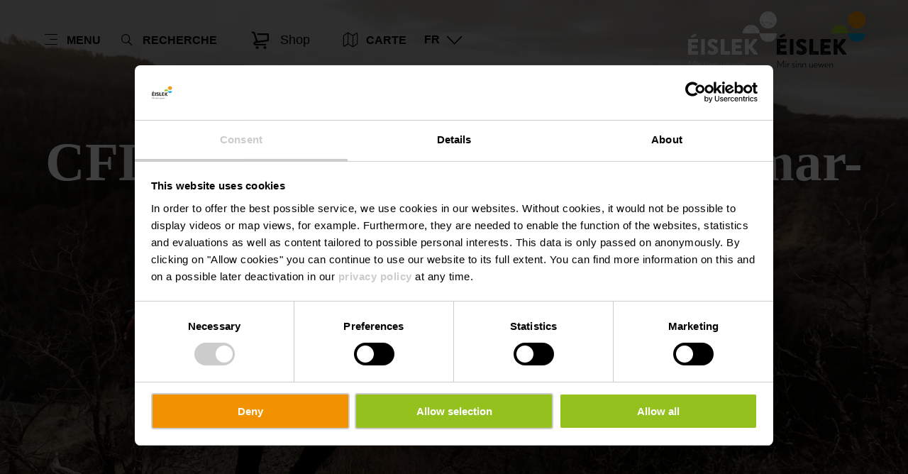

--- FILE ---
content_type: text/html; charset=utf-8
request_url: https://www.visit-eislek.lu/fr/tour/cfl-bahnwanderweg-13-colmar-berg-mersch
body_size: 34433
content:
<!DOCTYPE html><html lang="fr-LU" class="project-eislek" data-ident="address_6692"><head><meta charset="utf-8"><!--
This website is powered by TYPO3 - inspiring people to share!
TYPO3 is a free open source Content Management Framework initially created by Kasper Skaarhoj and licensed under GNU/GPL.
TYPO3 is copyright 1998-2026 of Kasper Skaarhoj. Extensions are copyright of their respective owners.
Information and contribution at https://typo3.org/
--><title>CFL-Bahnwanderweg 13 (Colmar-Berg - Mersch) - Visit Eislek</title><meta name="generator" content="TYPO3 CMS"><meta name="robots" content="index,follow"><meta name="description" content="Les sentiers de randonnée de CFL te mènent d&#039;une gare à l&#039;autre, ce qui te permet de revenir confortablement en train à ton point de départ."><meta name="viewport" content="width=device-width, initial-scale=1, shrink-to-fit=no"><meta property="og:title" content="CFL-Bahnwanderweg 13 (Colmar-Berg - Mersch)"><meta property="og:description" content="Les sentiers de randonnée de CFL te mènent d&#039;une gare à l&#039;autre, ce qui te permet de revenir confortablement en train à ton point de départ."><meta property="og:image" content="https://www.visit-eislek.lu/images/hQQw5ocYTrE/g:ce/aHR0cHM6Ly9pbWcub2FzdGF0aWMuY29tL2ltZ3NyYy83NDEwOTcyNy8uanBn"><meta name="twitter:card" content="summary_large_image"><meta name="twitter:title" content="CFL-Bahnwanderweg 13 (Colmar-Berg - Mersch)"><meta name="twitter:description" content="Les sentiers de randonnée de CFL te mènent d&#039;une gare à l&#039;autre, ce qui te permet de revenir confortablement en train à ton point de départ."><meta name="twitter:image" content="https://www.visit-eislek.lu/images/hQQw5ocYTrE/g:ce/aHR0cHM6Ly9pbWcub2FzdGF0aWMuY29tL2ltZ3NyYy83NDEwOTcyNy8uanBn"><link rel="stylesheet" href="/_assets/6d62c6bba06369fdc43580a1a9813d3c/Branding/eislek/variables.css?1768292549" media="all"><link rel="stylesheet" href="/_assets/6d62c6bba06369fdc43580a1a9813d3c/Distribution/Assistants/Layout.css?1768292726" media="all"><link rel="stylesheet" href="/_assets/6d62c6bba06369fdc43580a1a9813d3c/Distribution/Icomoon/style.css?1768292726" media="all"><link rel="stylesheet" href="/_assets/6d62c6bba06369fdc43580a1a9813d3c/Distribution/Assistants/Layout/Styles.css?1768292726" media="all"><link rel="stylesheet" href="/_assets/6d62c6bba06369fdc43580a1a9813d3c/Distribution/Assistants/Datepicker.css?1768292726" media="all"><link rel="stylesheet" href="/_assets/6d62c6bba06369fdc43580a1a9813d3c/Distribution/Assistants/Articletext.css?1768292726" media="all"><link rel="stylesheet" href="/_assets/6d62c6bba06369fdc43580a1a9813d3c/Distribution/Assistants/FormStyles.css?1768292726" media="all"><link rel="stylesheet" href="/_assets/6d62c6bba06369fdc43580a1a9813d3c/Distribution/Assistants/Lightbox.css?1768292726" media="all"><link rel="stylesheet" href="/_assets/6d62c6bba06369fdc43580a1a9813d3c/Distribution/Assistants/ListStyles.css?1768292726" media="all"><link rel="stylesheet" href="/_assets/6d62c6bba06369fdc43580a1a9813d3c/Distribution/Assistants/LoadingAnimation.css?1768292726" media="all"><link rel="stylesheet" href="/_assets/6d62c6bba06369fdc43580a1a9813d3c/Distribution/Assistants/Slider.css?1768292726" media="all"><link href="/_assets/6d62c6bba06369fdc43580a1a9813d3c/Distribution/Structures/Hero.css?1768292726" rel="stylesheet" ><link href="/_assets/6d62c6bba06369fdc43580a1a9813d3c/Distribution/Structures/Hero/Components/Nucleus/Fig.css?1768292726" rel="stylesheet" ><link href="/_assets/6d62c6bba06369fdc43580a1a9813d3c/Distribution/Atoms/Figcaption.css?1768292726" rel="stylesheet" ><link href="/_assets/6d62c6bba06369fdc43580a1a9813d3c/Distribution/Structures/Hero/Components/Nucleus/Text.css?1768292726" rel="stylesheet" ><link href="/_assets/6d62c6bba06369fdc43580a1a9813d3c/Distribution/Atoms/RegionMap.css?1768292726" rel="stylesheet" ><link href="/_assets/6d62c6bba06369fdc43580a1a9813d3c/Distribution/Atoms/Michelin.css?1768292726" rel="stylesheet" ><link href="/_assets/6d62c6bba06369fdc43580a1a9813d3c/Distribution/Atoms/ScrollHint.css?1768292726" rel="stylesheet" ><link href="/_assets/6d62c6bba06369fdc43580a1a9813d3c/Distribution/Molecules/Stopper.css?1768292726" rel="stylesheet" ><link href="/_assets/6d62c6bba06369fdc43580a1a9813d3c/Distribution/Molecules/TourMap.css?1768292726" rel="stylesheet" ><link href="/_assets/6d62c6bba06369fdc43580a1a9813d3c/Distribution/Molecules/ArticleFig.css?1768292726" rel="stylesheet" ><link href="/_assets/6d62c6bba06369fdc43580a1a9813d3c/Distribution/Atoms/StandardMap.css?1768292726" rel="stylesheet" ><link href="/_assets/6d62c6bba06369fdc43580a1a9813d3c/Distribution/Atoms/Button.css?1768292726" rel="stylesheet" ><link href="/_assets/6d62c6bba06369fdc43580a1a9813d3c/Distribution/Molecules/TourDetails.css?1768292726" rel="stylesheet" ><link href="/_assets/6d62c6bba06369fdc43580a1a9813d3c/Distribution/Atoms/TourDetail.css?1768292726" rel="stylesheet" ><link href="/_assets/6d62c6bba06369fdc43580a1a9813d3c/Distribution/Atoms/TourProfil.css?1768292726" rel="stylesheet" ><link href="/_assets/6d62c6bba06369fdc43580a1a9813d3c/Distribution/Structures/TourArticle.css?1768292726" rel="stylesheet" ><link href="/_assets/6d62c6bba06369fdc43580a1a9813d3c/Distribution/Structures/BaseArticle.css?1768292726" rel="stylesheet" ><link href="/_assets/6d62c6bba06369fdc43580a1a9813d3c/Distribution/Atoms/Status.css?1768292726" rel="stylesheet" ><link href="/_assets/6d62c6bba06369fdc43580a1a9813d3c/Distribution/Structures/BaseArticle/Components/Atoms/Title.css?1768292726" rel="stylesheet" ><link href="/_assets/6d62c6bba06369fdc43580a1a9813d3c/Distribution/Atoms/Atpr.css?1768292726" rel="stylesheet" ><link href="/_assets/6d62c6bba06369fdc43580a1a9813d3c/Distribution/Structures/TourArticle/Components/Molecules/Downloads.css?1768292726" rel="stylesheet" ><link href="/_assets/6d62c6bba06369fdc43580a1a9813d3c/Distribution/Atoms/IconLink.css?1768292726" rel="stylesheet" ><link href="/_assets/6d62c6bba06369fdc43580a1a9813d3c/Distribution/Molecules/Certificates.css?1768292726" rel="stylesheet" ><link href="/_assets/6d62c6bba06369fdc43580a1a9813d3c/Distribution/Molecules/ArticleInfoItem.css?1768292726" rel="stylesheet" ><link href="/_assets/6d62c6bba06369fdc43580a1a9813d3c/Distribution/Molecules/Feedback.css?1768292726" rel="stylesheet" ><link href="/_assets/6d62c6bba06369fdc43580a1a9813d3c/Distribution/Structures/MediaGallery.css?1768292726" rel="stylesheet" ><link href="/_assets/6d62c6bba06369fdc43580a1a9813d3c/Distribution/Structures/Article.css?1768292726" rel="stylesheet" ><link href="/_assets/6d62c6bba06369fdc43580a1a9813d3c/Distribution/Structures/SliderSimple.css?1768292726" rel="stylesheet" ><link href="/_assets/6d62c6bba06369fdc43580a1a9813d3c/Distribution/Assistants/Slider.css?1768292726" rel="stylesheet" ><link href="/_assets/6d62c6bba06369fdc43580a1a9813d3c/Distribution/Structures/SliderSimple/Components/Nucleus/Header.css?1768292726" rel="stylesheet" ><link href="/_assets/6d62c6bba06369fdc43580a1a9813d3c/Distribution/Structures/SliderSimple/Components/Molecules/HeaderArticle.css?1768292726" rel="stylesheet" ><link href="/_assets/6d62c6bba06369fdc43580a1a9813d3c/Distribution/Structures/SliderSimple/Components/Atoms/Map.css?1768292726" rel="stylesheet" ><link href="/_assets/6d62c6bba06369fdc43580a1a9813d3c/Distribution/Structures/CubicleTeaser.css?1768292726" rel="stylesheet" ><link href="/_assets/6d62c6bba06369fdc43580a1a9813d3c/Distribution/Structures/CubicleTeaser/Components/Molecules/Fig.css?1768292726" rel="stylesheet" ><link href="/_assets/6d62c6bba06369fdc43580a1a9813d3c/Distribution/Structures/CubicleTeaser/Components/Atoms/Figure.css?1768292726" rel="stylesheet" ><link href="/_assets/6d62c6bba06369fdc43580a1a9813d3c/Distribution/Atoms/DiscountTag.css?1768292726" rel="stylesheet" ><link href="/_assets/6d62c6bba06369fdc43580a1a9813d3c/Distribution/Structures/CubicleTeaser/Components/Molecules/Text.css?1768292726" rel="stylesheet" ><link href="/_assets/6d62c6bba06369fdc43580a1a9813d3c/Distribution/Atoms/IconList.css?1768292726" rel="stylesheet" ><link href="/_assets/6d62c6bba06369fdc43580a1a9813d3c/Distribution/Atoms/Stars.css?1768292726" rel="stylesheet" ><link href="/_assets/6d62c6bba06369fdc43580a1a9813d3c/Distribution/Atoms/Utilization.css?1768292726" rel="stylesheet" ><link href="/_assets/6d62c6bba06369fdc43580a1a9813d3c/Distribution/Atoms/CheckList.css?1768292726" rel="stylesheet" ><link href="/_assets/6d62c6bba06369fdc43580a1a9813d3c/Distribution/Molecules/PriceFooter.css?1768292726" rel="stylesheet" ><link href="/_assets/6d62c6bba06369fdc43580a1a9813d3c/Distribution/Atoms/OutdoorActiveDisclaimer.css?1768292726" rel="stylesheet" ><link href="/_assets/6d62c6bba06369fdc43580a1a9813d3c/Distribution/Structures/Pageheader.css?1768292726" rel="stylesheet" ><link href="/_assets/6d62c6bba06369fdc43580a1a9813d3c/Distribution/Structures/Pageheader/Components/Molecules/Skipnav.css?1768292726" rel="stylesheet" ><link href="/_assets/6d62c6bba06369fdc43580a1a9813d3c/Distribution/Structures/Pageheader/Components/Nucleus/Func.css?1768292726" rel="stylesheet" ><link href="/_assets/6d62c6bba06369fdc43580a1a9813d3c/Distribution/Structures/Pageheader/Components/Atoms/Funclink.css?1768292726" rel="stylesheet" ><link href="/_assets/6d62c6bba06369fdc43580a1a9813d3c/Distribution/Structures/Pageheader/Components/Molecules/Search.css?1768292726" rel="stylesheet" ><link href="/_assets/6d62c6bba06369fdc43580a1a9813d3c/Distribution/Structures/Pageheader/Components/Molecules/Langsetter.css?1768292726" rel="stylesheet" ><link href="/_assets/6d62c6bba06369fdc43580a1a9813d3c/Distribution/Structures/Pageheader/Components/Atoms/Logo.css?1768292726" rel="stylesheet" ><link href="/_assets/6d62c6bba06369fdc43580a1a9813d3c/Distribution/Structures/Mainnav.css?1768292726" rel="stylesheet" ><link href="/_assets/6d62c6bba06369fdc43580a1a9813d3c/Distribution/Nucleus/FulltextSearchOverlay.css?1768292726" rel="stylesheet" ><link href="/_assets/6d62c6bba06369fdc43580a1a9813d3c/Distribution/Structures/ListMap.css?1768292726" rel="stylesheet" ><link href="/_assets/6d62c6bba06369fdc43580a1a9813d3c/Distribution/Structures/ListMap/Components/Molecules/Header.css?1768292726" rel="stylesheet" ><link href="/_assets/6d62c6bba06369fdc43580a1a9813d3c/Distribution/Structures/ListMap/Components/Molecules/Map.css?1768292726" rel="stylesheet" ><link href="/_assets/6d62c6bba06369fdc43580a1a9813d3c/Distribution/Structures/ListMap/Components/Atoms/Map.css?1768292726" rel="stylesheet" ><link href="/_assets/6d62c6bba06369fdc43580a1a9813d3c/Distribution/Structures/ListMap/Components/Organisms/List.css?1768292726" rel="stylesheet" ><link href="/_assets/6d62c6bba06369fdc43580a1a9813d3c/Distribution/Structures/ListItem.css?1768292726" rel="stylesheet" ><link href="/_assets/6d62c6bba06369fdc43580a1a9813d3c/Distribution/Structures/ListItem/Components/Nucleus/Fig.css?1768292726" rel="stylesheet" ><link href="/_assets/6d62c6bba06369fdc43580a1a9813d3c/Distribution/Structures/ListItem/Components/Molecules/FigFigureSmall.css?1768292726" rel="stylesheet" ><link href="/_assets/6d62c6bba06369fdc43580a1a9813d3c/Distribution/Structures/ListItem/Components/Nucleus/Title.css?1768292726" rel="stylesheet" ><link href="/_assets/6d62c6bba06369fdc43580a1a9813d3c/Distribution/Structures/ListItem/Components/Nucleus/Main.css?1768292726" rel="stylesheet" ><link href="/_assets/6d62c6bba06369fdc43580a1a9813d3c/Distribution/Structures/ListItem/Components/Nucleus/Footer.css?1768292726" rel="stylesheet" ><link href="/_assets/6d62c6bba06369fdc43580a1a9813d3c/Distribution/Structures/Pagefooter.css?1768292726" rel="stylesheet" ><link href="/_assets/6d62c6bba06369fdc43580a1a9813d3c/Distribution/Structures/Pagefooter/Components/Molecules/Metanav.css?1768292726" rel="stylesheet" ><link href="/_assets/6d62c6bba06369fdc43580a1a9813d3c/Distribution/Structures/Pagefooter/Components/Molecules/Socialnav.css?1768292726" rel="stylesheet" ><link href="/_assets/6d62c6bba06369fdc43580a1a9813d3c/Distribution/Structures/Pagefooter/Components/Molecules/Contact.css?1768292726" rel="stylesheet" ><link href="/_assets/6d62c6bba06369fdc43580a1a9813d3c/Distribution/Structures/Pagefooter/Components/Molecules/Logos.css?1768292726" rel="stylesheet" ><link href="/_assets/6d62c6bba06369fdc43580a1a9813d3c/Distribution/Structures/Pagefooter/Components/Atoms/Copyright.css?1768292726" rel="stylesheet" ><link href="/_assets/6d62c6bba06369fdc43580a1a9813d3c/Distribution/Structures/Pagefooter/Components/Nucleus/Langsetter.css?1768292726" rel="stylesheet" ><link href="/_assets/6d62c6bba06369fdc43580a1a9813d3c/Distribution/Structures/Pagefooter/Components/Atoms/BackLink.css?1768292726" rel="stylesheet" ><script id="Cookiebot" src="https://consent.cookiebot.com/uc.js" data-cbid="38d7e51f-dcce-4eb6-9cb2-3b809f4a71d2" data-blockingmode="auto"></script><script data-cookieconsent="ignore">
window.dataLayer = window.dataLayer || [];
function gtag() {        dataLayer.push(arguments);    }
gtag("consent", "default", {
ad_personalization: "denied",
ad_storage: "denied",
ad_user_data: "denied",
analytics_storage: "denied",
functionality_storage: "denied",
personalization_storage: "denied",
security_storage: "granted",
wait_for_update: 500,
});
gtag("set", "ads_data_redaction", true);
gtag("set", "url_passthrough", true);
</script><script>window.luxAssetsPath = ''</script><link rel="icon" type="image/png" sizes="32x32" href="/_assets/6d62c6bba06369fdc43580a1a9813d3c/Images/Favicon/eislek/favicon-32x32.png"><link rel="icon" type="image/png" sizes="16x16" href="/_assets/6d62c6bba06369fdc43580a1a9813d3c/Images/Favicon/eislek/favicon-16x16.png"><link rel="manifest" href="/_assets/6d62c6bba06369fdc43580a1a9813d3c/Images/Favicon/eislek/site.webmanifest"><link rel="mask-icon" href="/_assets/6d62c6bba06369fdc43580a1a9813d3c/Images/Favicon/eislek/safari-pinned-tab.svg" color="#5bbad5"><link rel="shortcut icon" href="/_assets/6d62c6bba06369fdc43580a1a9813d3c/Images/Favicon/eislek/favicon.ico"><meta name="msapplication-TileColor" content="#da532c"><meta name="msapplication-config" content="/_assets/6d62c6bba06369fdc43580a1a9813d3c/Images/Favicon/eislek/browserconfig.xml"><meta name="theme-color" content="#ffffff"><!-- Google Tag Manager --><script>(function(w,d,s,l,i){w[l]=w[l]||[];w[l].push({'gtm.start':
new Date().getTime(),event:'gtm.js'});var f=d.getElementsByTagName(s)[0],
j=d.createElement(s),dl=l!='dataLayer'?'&l='+l:'';j.async=true;j.src=
'https://www.googletagmanager.com/gtm.js?id='+i+dl;f.parentNode.insertBefore(j,f);
})(window,document,'script','dataLayer','GTM-5M3LMF');</script><!-- End Google Tag Manager --><link rel="canonical" href="https://www.visit-eislek.lu/fr/tour/cfl-bahnwanderweg-13-colmar-berg-mersch"></head><body data-loading-animation-init="auto"><!-- Google Tag Manager (noscript) --><noscript><iframe src="https://www.googletagmanager.com/ns.html?id=GTM-5M3LMF"
height="0" width="0" style="display:none;visibility:hidden"></iframe></noscript><!-- End Google Tag Manager (noscript) --><header id="pageHeader" class="pageHeader--noAnim" data-noanim="1"><nav id="skipnav" aria-label="Site areas"><ul class="skipnav__list"><li class="skipnav__item "><a href="#maincontent" class="skipnav__link hide">Go to content</a></li><li class="skipnav__item skipNaviSearch"><a href="#pageHeader__search" class="skipnav__link hide">Go to search</a></li><li class="skipnav__item skipToNavi"><a href="#pageHeader__nav__opener" class="skipnav__link hide">Go to navi</a></li><li class="skipnav__item "><a href="#pageFooter" class="skipnav__link hide">Go to footer</a></li></ul></nav><div id="pageHeader__wrap"><div id="pageHeader__func"><div class="pageHeader__func__item"><button
class="pageHeader__func__link"
id="pageHeader__nav__opener"
aria-expanded="false"
aria-label="Main navigation"
><span class="pageHeader__func__link__icon icon-burger" aria-hidden="true"></span><span class="pageHeader__func__link__text">Menu</span></button></div><div class="pageHeader__func__item" id="pageHeader__search"><button
class="pageHeader__func__link"
id="pageHeader__search__opener"
aria-expanded="false"
><span class="pageHeader__func__link__icon icon-magnifier" aria-hidden="true"></span><span class="pageHeader__func__link__text">Recherche</span></button><form id="pageHeader__search__form" action="/fr/recherche" role="search"><button id="pageHeader__search__closer" type="button" aria-expanded="true" aria-label="Fermer la recherche"><span class="pageHeader__search__closer__icon icon-cross" aria-hidden="true"></span><span class="pageHeader__search__closer__text">Fermer la recherche)}</span></button><input type="text" name="query" id="pageHeader__search__input" size="1" data-autocomplete-url="/autocomplete/list" aria-label="Input search text"><button type="submit" id="pageHeader__search__button" aria-label="Chercher"><span class="pageHeader__search__button__icon icon-magnifier" aria-hidden="true"></span><span class="pageHeader__search__button__text">Chercher</span></button></form></div><div class="pageHeader__func__item" id="pageHeader__shop"><a href="https://visit-eislek.myshopify.com/"
class="button
button--cta
"
target="_blank"
aria-label=""
><span class="button__icon icon-shopping" aria-hidden="true"></span><span class="button__text">Shop</span></a></div><div class="pageHeader__func__item"><a href="/fr/carte"><button
class="pageHeader__func__link"
id="pageHeader__map__opener"
aria-expanded="false"
><span class="pageHeader__func__link__icon icon-map" aria-hidden="true"></span><span class="pageHeader__func__link__text">Carte</span></button></a></div><div class="pageHeader__func__item"><nav id="pageHeader__langsetter" aria-label="Langue"><button id="pageHeader__langsetter__opener"><span class="pageHeader__langsetter__opener__text">FR</span><span class="pageHeader__langsetter__opener__icon icon-chevron-down" aria-hidden="true"></span></button><ul id="pageHeader__langsetter__list" aria-label="Available languages"><li class="pageHeader__langsetter__item"><a class="pageHeader__langsetter__link" href="/tour/cfl-bahnwanderweg-13-colmar-berg-mersch" hreflang="en-us">English</a></li><li class="pageHeader__langsetter__item"><a class="pageHeader__langsetter__link" href="/de/tour/cfl-bahnwanderweg-13-colmar-berg-mersch" hreflang="de-DE">Deutsch</a></li><li class="pageHeader__langsetter__item"><a class="pageHeader__langsetter__link" href="/fr/tour/cfl-bahnwanderweg-13-colmar-berg-mersch" hreflang="fr-LU">Français</a></li><li class="pageHeader__langsetter__item"><a class="pageHeader__langsetter__link" href="/nl/routes/cfl-bahnwanderweg-13-colmar-berg-mersch" hreflang="nl-NL">Nederlands</a></li></ul></nav></div></div><a href="https://www.visit-eislek.lu/fr/" id="pageHeader__logo"><img aria-label="Logo Eislek" class="pageHeader__logo__light" alt="Logo Eislek" src="/_assets/6d62c6bba06369fdc43580a1a9813d3c/Distribution/Layoutimages/eislek.logo.white.svg" width="117" height="75"><img aria-label="Logo Eislek" class="pageHeader__logo__dark" alt="Logo Eislek" src="/_assets/6d62c6bba06369fdc43580a1a9813d3c/Distribution/Layoutimages/eislek.logo.gray.svg" width="117" height="75"><span class="pageHeader__logo__text">Retour à la page d’accueil</span></a></div><div id="pageHeader__overlay"><div class="pageHeader__overlay__closer"><button
class="pageHeader__func__link"
id="pageHeader__nav__closer"
aria-expanded="true"
><span class="pageHeader__func__link__icon icon-cross" aria-hidden="true"></span><span class="pageHeader__func__link__text">Fermer</span></button></div><nav id="mainnav" aria-label="Main navigation"><ul class="mainnav__lvl1"><li class="mainnav__lvl1__item"><a href="javascript:void(0);" class="mainnav__lvl1__link mainnav__lvl1__link--mobile">Inspiration &amp; Stories</a><a href="/fr/inspiration-stories" target="_self" class="mainnav__lvl1__link">Inspiration &amp; Stories</a><ul class="mainnav__lvl2"><li class="mainnav__lvl2__item"><a href="/fr/inspiration-stories" target="_self" class="mainnav__lvl2__link mainnav__lvl2__link--mobile">
Tout à Inspiration &amp; Stories
</a></li><li class="mainnav__lvl2__item"><a href="/fr/inspiration-stories/randonnees-thematiques-et-sentiers-pedagogiques" target="_self" class="mainnav__lvl2__link">Randonnées thématiques et sentiers pédagogiques</a></li><li class="mainnav__lvl2__item"><a href="https://www.visit-eislek.lu/fr/decouvrir-la-nature/randonnees-dans-leislek/points-de-vue" target="_self" class="mainnav__lvl2__link">Points de vue</a></li><li class="mainnav__lvl2__item"><a href="/fr/inspiration-stories/trailrunning-dans-leislek" target="_self" class="mainnav__lvl2__link">Trailrunning dans l&#039;Éislek</a></li><li class="mainnav__lvl2__item"><a href="/fr/inspiration-stories/un-road-trip-au-nord-du-luxembourg" target="_self" class="mainnav__lvl2__link">Un road trip au nord du Luxembourg</a></li><li class="mainnav__lvl2__item"><a href="/fr/inspiration-stories/randonnee-transfrontaliere" target="_self" class="mainnav__lvl2__link">En balade dans la vallée de l&#039;Our</a></li></ul></li><li class="mainnav__lvl1__item"><a href="javascript:void(0);" class="mainnav__lvl1__link mainnav__lvl1__link--mobile">Culture &amp; histoire dans l&#039;Éislek</a><a href="/fr/leislek" target="_self" class="mainnav__lvl1__link">Culture &amp; histoire dans l&#039;Éislek</a><ul class="mainnav__lvl2"><li class="mainnav__lvl2__item"><a href="/fr/leislek" target="_self" class="mainnav__lvl2__link mainnav__lvl2__link--mobile">
Tout à Culture &amp; histoire dans l&#039;Éislek
</a></li><li class="mainnav__lvl2__item"><a href="/fr/leislek/chateaux" target="_self" class="mainnav__lvl2__link">Châteaux</a></li><li class="mainnav__lvl2__item"><a href="/fr/leislek/musees" target="_self" class="mainnav__lvl2__link">Musées</a></li><li class="mainnav__lvl2__item"><a href="/fr/leislek/tourisme-de-memoire" target="_self" class="mainnav__lvl2__link">Lieux de mémoire</a></li><li class="mainnav__lvl2__item"><a href="/fr/leislek/lart-dans-leislek" target="_self" class="mainnav__lvl2__link">L’art dans l’Éislek</a></li><li class="mainnav__lvl2__item"><a href="/fr/leislek/leislek-en-famille" target="_self" class="mainnav__lvl2__link">L’Éislek en famille</a></li><li class="mainnav__lvl2__item"><a href="/fr/leislek/sport-loisirs" target="_self" class="mainnav__lvl2__link">Sport &amp; Loisirs</a></li></ul></li><li class="mainnav__lvl1__item"><a href="javascript:void(0);" class="mainnav__lvl1__link mainnav__lvl1__link--mobile">Découvrir la nature</a><a href="/fr/decouvrir-la-nature" target="_self" class="mainnav__lvl1__link">Découvrir la nature</a><ul class="mainnav__lvl2"><li class="mainnav__lvl2__item"><a href="/fr/decouvrir-la-nature" target="_self" class="mainnav__lvl2__link mainnav__lvl2__link--mobile">
Tout à Découvrir la nature
</a></li><li class="mainnav__lvl2__item"><a href="/fr/decouvrir-la-nature/randonnees-dans-leislek" target="_self" class="mainnav__lvl2__link">Randonnées dans l&#039;Éislek</a></li><li class="mainnav__lvl2__item"><a href="/fr/decouvrir-la-nature/eislek-pied" target="_self" class="mainnav__lvl2__link">Éislek Pied</a></li><li class="mainnav__lvl2__item"><a href="/fr/decouvrir-la-nature/escapardenne" target="_self" class="mainnav__lvl2__link">Éislek &amp; Lee Trail</a></li><li class="mainnav__lvl2__item"><a href="/fr/decouvrir-la-nature/velo" target="_self" class="mainnav__lvl2__link">Vélo</a></li><li class="mainnav__lvl2__item"><a href="/fr/decouvrir-la-nature/lacs-sports-nautiques" target="_self" class="mainnav__lvl2__link">Lacs &amp; sports nautiques</a></li></ul></li><li class="mainnav__lvl1__item"><a href="javascript:void(0);" class="mainnav__lvl1__link mainnav__lvl1__link--mobile">Préparer votre séjour</a><a href="/fr/preparer-votre-sejour" target="_self" class="mainnav__lvl1__link">Préparer votre séjour</a><ul class="mainnav__lvl2"><li class="mainnav__lvl2__item"><a href="/fr/preparer-votre-sejour" target="_self" class="mainnav__lvl2__link mainnav__lvl2__link--mobile">
Tout à Préparer votre séjour
</a></li><li class="mainnav__lvl2__item"><a href="/fr/preparer-votre-sejour/hebergements" target="_self" class="mainnav__lvl2__link">Hébergements</a></li><li class="mainnav__lvl2__item"><a href="/fr/preparer-votre-sejour/food-drink" target="_self" class="mainnav__lvl2__link">Food &amp; Drink</a></li><li class="mainnav__lvl2__item"><a href="/fr/preparer-votre-sejour/fetes-et-evenements" target="_self" class="mainnav__lvl2__link">Fêtes &amp; évènements</a></li><li class="mainnav__lvl2__item"><a href="/fr/preparer-votre-sejour/visites-guidees" target="_self" class="mainnav__lvl2__link">Visites guidées</a></li><li class="mainnav__lvl2__item"><a href="/fr/carte" target="_self" class="mainnav__lvl2__link">Carte interactive</a></li><li class="mainnav__lvl2__item"><a href="/fr/preparer-votre-sejour/accessibilite-dans-leislek" target="_self" class="mainnav__lvl2__link">Accessibilité dans l&#039;Éislek</a></li><li class="mainnav__lvl2__item"><a href="/fr/preparer-votre-sejour/online-shop" target="_self" class="mainnav__lvl2__link">Online shop</a></li></ul></li></ul></nav><div id="fulltextSearchOverlay"><div class="fulltextSearchOverlay__suggest"><h4 class="fulltextSearchOverlay__title">Suggestions de recherche</h4></div></div></div></header><main id="maincontent"><section class="
heroModule
hero
v-el
" id="c2089"><figure class="hero__fig"><picture class="hero__fig__picture"><source srcset="https://www.visit-eislek.lu/images/7WXdgPB8uAk/rs:fill:2500:1406/cb:/g:ce/aHR0cHM6Ly9pbWcub2FzdGF0aWMuY29tL2ltZ3NyYy83NDEwOTcyNy8uanBn, https://www.visit-eislek.lu/images/QqSfUMqI6Xk/rs:fill:2500:1406/dpr:1.5/cb:/g:ce/aHR0cHM6Ly9pbWcub2FzdGF0aWMuY29tL2ltZ3NyYy83NDEwOTcyNy8uanBn 1.5x" media="(min-width: 1921px)"><source srcset="https://www.visit-eislek.lu/images/wMtdRcW9BCc/rs:fill:1920:1080/cb:/g:ce/aHR0cHM6Ly9pbWcub2FzdGF0aWMuY29tL2ltZ3NyYy83NDEwOTcyNy8uanBn, https://www.visit-eislek.lu/images/YuabFrnM57Y/rs:fill:1920:1080/dpr:1.5/cb:/g:ce/aHR0cHM6Ly9pbWcub2FzdGF0aWMuY29tL2ltZ3NyYy83NDEwOTcyNy8uanBn 1.5x" media="(min-width: 1601px) and (max-width: 1920px)"><source srcset="https://www.visit-eislek.lu/images/HbSWjytS6DY/rs:fill:1600:900/cb:/g:ce/aHR0cHM6Ly9pbWcub2FzdGF0aWMuY29tL2ltZ3NyYy83NDEwOTcyNy8uanBn, https://www.visit-eislek.lu/images/uETHsKT2jQE/rs:fill:1600:900/dpr:1.5/cb:/g:ce/aHR0cHM6Ly9pbWcub2FzdGF0aWMuY29tL2ltZ3NyYy83NDEwOTcyNy8uanBn 1.5x" media="(min-width: 1441px) and (max-width: 1600px)"><source srcset="https://www.visit-eislek.lu/images/UOZgPAQ3JHs/rs:fill:1440:810/cb:/g:ce/aHR0cHM6Ly9pbWcub2FzdGF0aWMuY29tL2ltZ3NyYy83NDEwOTcyNy8uanBn, https://www.visit-eislek.lu/images/grjqt3vheeY/rs:fill:1440:810/dpr:1.5/cb:/g:ce/aHR0cHM6Ly9pbWcub2FzdGF0aWMuY29tL2ltZ3NyYy83NDEwOTcyNy8uanBn 1.5x" media="(min-width: 1367px) and (max-width: 1440px)"><source srcset="https://www.visit-eislek.lu/images/Yr3CewbyYJc/rs:fill:1366:768/cb:/g:ce/aHR0cHM6Ly9pbWcub2FzdGF0aWMuY29tL2ltZ3NyYy83NDEwOTcyNy8uanBn, https://www.visit-eislek.lu/images/ANsyRxPZk0o/rs:fill:1366:768/dpr:1.5/cb:/g:ce/aHR0cHM6Ly9pbWcub2FzdGF0aWMuY29tL2ltZ3NyYy83NDEwOTcyNy8uanBn 1.5x" media="(min-width: 1281px) and (max-width: 1366px)"><source srcset="https://www.visit-eislek.lu/images/G4skWXBvbKg/rs:fill:1280:720/cb:/g:ce/aHR0cHM6Ly9pbWcub2FzdGF0aWMuY29tL2ltZ3NyYy83NDEwOTcyNy8uanBn, https://www.visit-eislek.lu/images/FFWVwir8Dd0/rs:fill:1280:720/dpr:1.5/cb:/g:ce/aHR0cHM6Ly9pbWcub2FzdGF0aWMuY29tL2ltZ3NyYy83NDEwOTcyNy8uanBn 1.5x" media="(min-width: 1025px) and (max-width: 1280px)"><source srcset="https://www.visit-eislek.lu/images/jHr72xFcEhQ/rs:fill:1024:576/cb:/g:ce/aHR0cHM6Ly9pbWcub2FzdGF0aWMuY29tL2ltZ3NyYy83NDEwOTcyNy8uanBn, https://www.visit-eislek.lu/images/k1f4BsYUhAE/rs:fill:1024:576/dpr:1.5/cb:/g:ce/aHR0cHM6Ly9pbWcub2FzdGF0aWMuY29tL2ltZ3NyYy83NDEwOTcyNy8uanBn 1.5x" media="(min-width: 769px) and (max-width: 1024px) and (orientation: landscape)"><source srcset="https://www.visit-eislek.lu/images/8ln8xZyjOIM/rs:fill:1024:1280/cb:/g:ce/aHR0cHM6Ly9pbWcub2FzdGF0aWMuY29tL2ltZ3NyYy83NDEwOTcyNy8uanBn, https://www.visit-eislek.lu/images/i9F48Bw1VLw/rs:fill:1024:1280/dpr:1.5/cb:/g:ce/aHR0cHM6Ly9pbWcub2FzdGF0aWMuY29tL2ltZ3NyYy83NDEwOTcyNy8uanBn 1.5x" media="(min-width: 769px) and (max-width: 1024px) and (orientation: portrait)"><source srcset="https://www.visit-eislek.lu/images/rt44xjZnH5w/rs:fill:768:432/cb:/g:ce/aHR0cHM6Ly9pbWcub2FzdGF0aWMuY29tL2ltZ3NyYy83NDEwOTcyNy8uanBn, https://www.visit-eislek.lu/images/RIrz_fJb8GE/rs:fill:768:432/dpr:1.5/cb:/g:ce/aHR0cHM6Ly9pbWcub2FzdGF0aWMuY29tL2ltZ3NyYy83NDEwOTcyNy8uanBn 1.5x" media="(min-width: 415px) and (max-width: 768px) and (orientation: landscape)"><source srcset="https://www.visit-eislek.lu/images/VD1YYWPk-8k/rs:fill:768:1024/cb:/g:ce/aHR0cHM6Ly9pbWcub2FzdGF0aWMuY29tL2ltZ3NyYy83NDEwOTcyNy8uanBn, https://www.visit-eislek.lu/images/PaxHn0HI7IY/rs:fill:768:1024/dpr:1.5/cb:/g:ce/aHR0cHM6Ly9pbWcub2FzdGF0aWMuY29tL2ltZ3NyYy83NDEwOTcyNy8uanBn 1.5x" media="(min-width: 415px) and (max-width: 768px) and (orientation: portrait)"><source srcset="https://www.visit-eislek.lu/images/Yfr6KgrU0l0/rs:fill:414:232/cb:/g:ce/aHR0cHM6Ly9pbWcub2FzdGF0aWMuY29tL2ltZ3NyYy83NDEwOTcyNy8uanBn, https://www.visit-eislek.lu/images/q8kdkq0H5sA/rs:fill:414:232/dpr:1.5/cb:/g:ce/aHR0cHM6Ly9pbWcub2FzdGF0aWMuY29tL2ltZ3NyYy83NDEwOTcyNy8uanBn 1.5x" media="(min-width: 361px) and (max-width: 414px) and (orientation: landscape)"><source srcset="https://www.visit-eislek.lu/images/EffWCDrfn1U/rs:fill:414:896/cb:/g:ce/aHR0cHM6Ly9pbWcub2FzdGF0aWMuY29tL2ltZ3NyYy83NDEwOTcyNy8uanBn, https://www.visit-eislek.lu/images/mF7sbGlGEa8/rs:fill:414:896/dpr:1.5/cb:/g:ce/aHR0cHM6Ly9pbWcub2FzdGF0aWMuY29tL2ltZ3NyYy83NDEwOTcyNy8uanBn 1.5x" media="(min-width: 361px) and (max-width: 414px) and (orientation: portrait)"><source srcset="https://www.visit-eislek.lu/images/DXiGJbGJ2PA/rs:fill:360:202/cb:/g:ce/aHR0cHM6Ly9pbWcub2FzdGF0aWMuY29tL2ltZ3NyYy83NDEwOTcyNy8uanBn, https://www.visit-eislek.lu/images/tn-I6AAmlT8/rs:fill:360:202/dpr:1.5/cb:/g:ce/aHR0cHM6Ly9pbWcub2FzdGF0aWMuY29tL2ltZ3NyYy83NDEwOTcyNy8uanBn 1.5x" media="(max-width: 360px) and (orientation: landscape)"><source srcset="https://www.visit-eislek.lu/images/eOPnjOSf6Iw/rs:fill:360:640/cb:/g:ce/aHR0cHM6Ly9pbWcub2FzdGF0aWMuY29tL2ltZ3NyYy83NDEwOTcyNy8uanBn, https://www.visit-eislek.lu/images/Od06ENuBydE/rs:fill:360:640/dpr:1.5/cb:/g:ce/aHR0cHM6Ly9pbWcub2FzdGF0aWMuY29tL2ltZ3NyYy83NDEwOTcyNy8uanBn 1.5x" media="(max-width: 360px) and (orientation: portrait)"><img class="hero__fig__image" loading="lazy" src="https://www.visit-eislek.lu/images/GKOXxMEywSY/rs:fill:2500:0/cb:/g:ce/aHR0cHM6Ly9pbWcub2FzdGF0aWMuY29tL2ltZ3NyYy83NDEwOTcyNy8uanBn" srcset="https://www.visit-eislek.lu/images/XfTI59ldY7I/rs:fill:2500:0/dpr:1.5/cb:/g:ce/aHR0cHM6Ly9pbWcub2FzdGF0aWMuY29tL2ltZ3NyYy83NDEwOTcyNy8uanBn 1.5x"></picture><figcaption class="figcaption"><span class="figcaption__line"><span class="figcaption__icon">©</span><span class="figcaption__text">Visit Luxembourg</span></span></figcaption></figure><div class="hero__text"><div class="hero__text__map"><div class="hero__text__map__wrap"><figure class="
regionMap regionMap--eislek regionMap__color--white
regionMap--hideLabels
"><svg version="1.1" class="regionMap__map" xmlns="http://www.w3.org/2000/svg" xmlns:xlink="http://www.w3.org/1999/xlink" x="0px" y="0px" width="94px" height="135px" viewBox="0 0 94 135" enable-background="new 0 0 94 135" xml:space="preserve" role="img">

        
            <g id="regionMap__eislek">
              <path class="shape" display="inline" fill="#C4C4C4" d="M35.161,3.317l-0.072-0.434l-7.67,4.618L27.45,7.96L35.161,3.317z
                 M18.239,20.201l26.838-16.16l-0.414-0.228L18.714,19.437v0.207L18.239,20.201z M46.454,9.906l-0.009-0.008l-0.372-0.241
                L15.274,28.202l0.116,0.408L46.454,9.906z M17.798,20.466l-1.193,0.343l-0.267,0.536L17.798,20.466z M44.99,8.875l0.169-0.58
                L16.5,25.552v0.477L44.99,8.875z M16.5,25.073L45.33,7.714l0.167-0.57l0.014-0.018L16.179,24.788l0.321,0.258V25.073z
                 M45.799,6.475L45.53,6.159L15.499,24.241l0.34,0.274L45.799,6.475z M41.384,3.225L41.376,3.4l0.536-0.322l-0.211-0.065
                L41.384,3.225z M22.099,12.139l-0.538,0.09l-1.409,1.082L22.099,12.139z M27.359,9.928l8.537-5.141l-0.412-0.23l-8.215,4.947
                L27.359,9.928z M27.178,9.08l8.139-4.9l-0.078-0.431l-7.903,4.758l-0.187,0.438L27.178,9.08z M41.354,3.892l-0.022,0.491
                l1.628-0.981L42.436,3.24L41.354,3.892z M26.146,10.658l-0.262,0.088h-0.678l-0.597,0.359l-0.095,0.064l-0.025,0.008l-4.76,2.866
                l-0.046,0.507L26.146,10.658z M41.287,5.366l2.961-1.783l-0.414-0.228l-2.524,1.52L41.287,5.366z M36.721,5.247l-0.412-0.23
                l-8.86,5.334l0.017,0.077l-0.176,0.019l-7.653,4.608l-0.045,0.507L36.721,5.247z M37.617,5.664l-0.345-0.109l-0.139-0.078
                L19.477,16.108l-0.312,0.666L37.617,5.664z M40.821,5.646l-0.596,0.121l-0.95,0.423l-0.098-0.031L18.714,18.48v0.478L40.821,5.646z
                 M45.85,18.876l-0.085-0.427L12.432,38.52l-0.361,0.402l-0.925,0.372l-1.282,0.772l-0.198,0.598L45.85,18.876z M45.68,18.022
                l-0.078-0.391l0.054-0.072l-32.635,19.65v0.479L45.68,18.022z M6.391,41.68l-0.54-0.109l-0.422,0.636v0.052L6.391,41.68z
                 M45.449,21.031l-0.183-0.368L5.191,44.793l0.098,0.419L45.449,21.031z M45.932,22.175l-0.125,0.075l0.111,0.042L45.932,22.175z
                 M46.973,17.101l-0.138-0.252l-0.187,0.112L46.973,17.101z M5.284,46.171L45.011,22.25l0.064-0.276l0.243,0.091l0.67-0.403
                l0.036-0.324l0.632-0.529l-0.269,0.135l-41,24.687l0.042,0.177L5.284,46.171z M47.05,14.328l0.45-0.723L47.466,13.6L11.682,35.146
                l0.269,0.316L47.05,14.328z M47.711,11.062v-0.316l-0.173-0.058L10.931,32.729l0.025,0.464L47.711,11.062z M11.463,31.931h-0.446
                l-0.079,0.316L11.463,31.931z M13.001,31.005l-0.508,0.078l-0.565,0.568L13.001,31.005z M46.64,16.488l-0.196-0.36L13.021,36.253
                v0.478L46.64,16.488z M14.602,29.707l0.072,0.291l32.375-19.494l-0.298-0.298L15.506,29.019l0.045,0.158L14.602,29.707z
                 M46.862,13.485l-0.132-0.398L11.143,34.515l0.269,0.316L46.862,13.485z M46.71,12.621l0.122-0.552L10.98,33.657l0.024,0.463
                L46.71,12.621z M61.102,54.6l-0.148-0.349L37.418,68.423l0.487,0.054l0.05,0.101l23.152-13.941L61.102,54.6z M51.455,37.976
                L2.054,67.721v0.226l0.229,0.116l48.91-29.453L51.455,37.976z M11.123,68.266l0.263,0.051l7.646-4.602v-0.111l-0.032-0.349
                L4.624,71.911l0.488,0.062l0.351-0.089l5.271-3.174L11.123,68.266z M4.909,58.351l-1.515,0.912l-0.18,0.422L3.298,59.8l1.88-1.133
                L4.909,58.351z M9.541,70.277l0.476-0.657l-4.032,2.428l0.076,0.03l0.522,0.088l2.794-1.684L9.541,70.277z M2.16,61.062v0.317
                l0.071,0.018l0.702-0.422L2.16,61.062z M2.582,62.862l-0.211,0.212l0.082,0.103l0.343-0.207L2.582,62.862z M49.615,36.214
                L1.806,65.001l0.143,0.086l0.08,0.257l47.796-28.779L49.615,36.214z M2.054,67.242L51.715,37.34l0.003-0.007l-0.403-0.23
                l-48.91,29.45l0.071,0.229l-0.422,0.424V67.242z M58.855,51.689L36.131,65.372l0.087,0.35l0.013,0.068l22.748-13.698L58.855,51.689
                z M59.561,53.177L36.259,67.208l-0.041,0.104l0.196,0.281l23.373-14.074L59.561,53.177z M45.268,24.009l-0.253-0.326l-40.94,24.65
                l0.086,0.428L45.268,24.009z M58.677,51.104l-0.163-0.165L35.581,64.747l0.426,0.128l0.02,0.081l22.706-13.671L58.677,51.104z
                 M34.873,1.579l-0.026-0.155l-0.118-0.237l-6.818,4.105l0.162,0.38L34.873,1.579z M58.044,50.469h0.455l0.584-0.352l-0.166-0.378
                L34.711,64.314l0.241,0.243l0.099,0.03L58.215,50.64L58.044,50.469z M21.667,68.344l-6.469,3.895l0.037,0.052l0.555,0.069
                l5.877-3.539V68.344z M58.677,49.198l-0.231-0.131L34.077,63.741l0.137,0.075l0.199,0.2L58.75,49.362L58.677,49.198z
                 M47.212,29.055L4.474,54.788l0.322,0.129l0.096,0.097L47.549,29.33L47.212,29.055z M38.656,5.994l-0.519-0.165L18.854,17.44
                l-0.14,0.297v0.265L38.656,5.994z M45.465,5.242l-30.42,18.317l-0.021,0.216l0.17,0.171L45.301,5.818L45.465,5.242z M45.629,4.665
                l0.079-0.275L45.49,4.27L15.462,22.35l-0.333,0.365l-0.033,0.335L45.629,4.665z M28.799,2.367l-0.173,0.01l-0.844,0.318L27.747,3
                L28.799,2.367z M32.699,1.931l-0.488,0.234L31.44,2.21l-3.854,2.321l0.163,0.38L32.699,1.931z M30.56,2.263l-0.881,0.051
                l-1.993,1.201l-0.06,0.514L30.56,2.263z M34.944,2.013l-7.356,4.429L27.36,6.614l0.029,0.427l7.628-4.593L34.944,2.013z
                 M45.708,24.41l0.187-0.3L3.94,49.372l-0.093,0.249l0.109,0.219l41.899-25.229L45.708,24.41z M44.763,23.357l-0.005-0.006
                l0.126-0.545L5.033,46.8l-0.026,0.067l-0.528,0.318l-0.224,0.562L44.763,23.357z M46.587,25.605l-45.506,27.4L1,53.329l0.28,0.035
                l45.551-27.427L46.587,25.605z M45.306,9.163l-29.28,17.629l-0.897,0.902l0.029,0.1L45.69,9.41L45.306,9.163z M46.656,15.3h0.368
                l0.285-0.171l-0.183-0.368L12.221,35.779l0.061,0.072l0.422-0.212l0.144,0.24l33.651-20.262L46.656,15.3z M45.835,19.364
                L9.468,41.261l-0.032,0.098h-0.13l-4.257,2.563l-0.042,0.085l0.086,0.367l40.315-24.275L45.835,19.364z M8.512,41.359H8.275
                l-0.248-0.187l-2.598,1.565v0.423l-0.04,0.079L8.512,41.359z M58.816,62.231l0.658,0.082l0.527-0.317l0.572-0.511l0.311-0.498
                L58.816,62.231z M19.399,64.928l-6.765,4.073l0.273,0.313l6.79-4.087L19.399,64.928z M53.961,42.204l0.076,0.214l-0.93,0.778
                l1.457-0.877v-0.478L53.961,42.204z M20.968,66.374l-0.145-0.122l-0.181-0.16l-6.976,4.201l0.264,0.318L20.968,66.374z
                 M18.958,62.802l-0.033-0.364l-0.059-0.059l-15.711,9.46l0.058,0.442L18.958,62.802z M8.275,71.866l0.369-0.462L7.206,72.27
                l0.121,0.021L8.275,71.866z M21.497,67.011l-0.041-0.229L21.3,66.651l-7.106,4.279l0.264,0.318L21.497,67.011z M17.778,71.643
                l-1.33,0.799l0.474,0.061L17.778,71.643z M21.653,67.873l-0.078-0.431l-6.853,4.126l0.238,0.334L21.653,67.873z M20.318,65.809
                l-0.323-0.285l-6.835,4.117l0.253,0.326L20.318,65.809z M53.51,40.935l0.031,0.088l0.73-0.44l-0.234-0.178L53.51,40.935z
                 M54.366,41.004l-0.685,0.412l0.139,0.394l0.527-0.317l-0.1-0.134L54.366,41.004z M18.569,62.081l-0.298-0.3L3.039,70.952
                l0.058,0.444L18.569,62.081z M21.456,59.896c0.056,0.056,0.182,0.147,0.333,0.245L52.216,41.82l-0.071-0.436l-30.7,18.486
                C21.449,59.877,21.45,59.891,21.456,59.896z M21.679,57.816l0.133,0.399l29.446-17.73l-0.197-0.359L21.679,57.816z M18.155,61.373
                l-0.045-0.451L2.923,70.066l0.058,0.443L18.155,61.373z M18.224,60.375l0.386-0.71L2.807,69.182l0.058,0.441L18.224,60.375z
                 M21.667,69.643V69.3l-3.158,1.901l0.838-0.076l0.501-0.252l1.326-0.798L21.667,69.643z M47.67,67.509l0.779-0.939l1.055-0.53
                l0.043-0.139l-9.191,5.535l0.327,0.28L47.67,67.509z M46.343,25.274l-0.244-0.332L2.163,51.398l-0.892,1.015L46.343,25.274z
                 M53.585,62.513l1.718-0.604h0.079l5.89-3.545l-0.082-0.43L53.585,62.513z M45.947,69.503l0.92-1.026l0.011-0.013l-5.857,3.526
                l0.354,0.266L45.947,69.503z M45.918,70.477v-0.479l-4.158,2.504h0.794L45.918,70.477z M45.629,72.085l-0.441,0.265l0.414-0.166
                L45.629,72.085z M45.784,71.514l0.134-0.494v-0.064l-2.635,1.587l0.487,0.185L45.784,71.514z M49.727,65.314l0.18-0.586
                l-10.547,6.35l0.597,0.119L49.727,65.314z M60.791,53.871l-0.006-0.013l-0.635-0.079L36.648,67.93l0.235,0.337L60.791,53.871z
                 M61.277,55.49l-0.084-0.427L38.138,68.945l0.183,0.367L61.277,55.49z M59.333,52.835l-0.228-0.341l-22.79,13.723l0.085,0.427
                L59.333,52.835z M57.514,62.06l0.424,0.061l0.224,0.028l3.004-1.809l0.117-0.549L57.514,62.06z M56.463,61.909l0.409,0.059
                l4.526-2.726l0.02-0.087l-0.066-0.361l-5.175,3.115H56.463z M61.216,56.483l0.06-0.514L38.432,69.725v0.478L61.216,56.483z
                 M61.109,57.504l-0.008-0.044l0.053-0.461L38.617,70.568l0.298,0.301L61.109,57.504z M58.036,48.835l-0.41-0.231L33.245,63.285
                l0.416,0.228L58.036,48.835z M3.956,58.446l-0.362-0.259l-0.511,0.307l0.298,0.298L3.956,58.446z M52.559,43.049L26.513,58.731
                h0.11l0.195,0.295l25.923-15.609L52.559,43.049z M49.068,33.195l0.119-0.311l-0.113-0.17L6.782,58.18l0.017,0.022l-0.045-0.006
                l-3.215,1.936l0.24,0.333L49.068,33.195z M47.93,34.839l-0.211-0.352L4.021,60.799l0.037,0.051l-0.149,0.016l-1.117,0.672
                l0.562,0.141L47.93,34.839z M48.83,33.818l-0.438,0.264l0.268,0.18L48.83,33.818z M48.357,35.537l-0.014-0.004l-0.205-0.343
                L3.829,61.87l-0.156,0.572L48.357,35.537z M6.378,56.51l0.105,0.314l-0.527,0.318l0.053,0.068l41.7-25.108l-0.268-0.317
                L6.378,56.51z M49.404,35.862l-0.006-0.011l-0.512-0.155L2.71,63.501l0.082,0.103l-0.527,0.635l-0.611-0.102l-0.028,0.016
                l-0.198,0.598L49.404,35.862z M47.313,27.559l0.149-0.569L2.683,53.954l0.392,0.242L47.313,27.559z M47.016,28.694l0.149-0.568
                L3.521,54.405l0.476,0.192L47.016,28.694z M47.318,26.599l-0.244-0.331L1.899,53.469l0.392,0.242L47.318,26.599z M48.005,30.967
                l0.065-0.039l0.59-0.692l-0.1-0.082l-0.988,0.596L48.005,30.967z M48.043,32.379L6.267,57.533l0.257,0.323l42.115-25.357
                L48.043,32.379z M48.225,29.88l-0.338-0.276L5.189,55.313l0.298,0.299L48.225,29.88z M6.098,58.114l-0.142-0.018l-0.182,0.213
                L6.098,58.114z M47.174,31.467l-0.267-0.317L5.785,55.911l0.298,0.299L47.174,31.467z M27.044,59.367l0.211,0.318l0.018,0.023
                L54.971,43.03l-0.227-0.342L27.044,59.367z M55.706,43.066l-0.396,0.717l0.873-0.527l-0.27-0.315L55.706,43.066z M54.775,43.795
                l0.058-0.203L27.526,60.034l0.252,0.326l27.511-16.565H54.775z M19.031,64.557v-0.365l-7.05,4.246l0.196,0.039l0.183,0.211
                l6.742-4.06L19.031,64.557z M24.26,60.088l-0.759,0.456l0.591-0.118L24.26,60.088z M29.484,61.724l0.091,0.079h0.57l27.654-16.651
                l-0.264-0.319L29.484,61.724z M50.842,36.91h-0.794L2.154,65.747L2.28,66.15L50.842,36.91z M22.697,60.551l1.904-1.146l0.335-0.673
                h0.783l26.656-16.05L52.35,42.63l-0.062-0.375L22.206,60.368C22.358,60.44,22.521,60.5,22.697,60.551z M21.489,59.365
                l30.298-18.243l-0.28-0.188l-0.051-0.092L21.723,58.747C21.635,58.946,21.549,59.166,21.489,59.365z M28.46,60.906l28.603-17.222
                l-0.6-0.101l-0.01-0.011l-28.399,17.1L28.46,60.906z M19.326,58.756l0.021-0.025l0.07-0.03l1.451-0.874l0.061-0.367l0.32,0.138
                l29.729-17.902v-0.479L2.691,68.293l0.058,0.443L19.326,58.756z M58.255,47.269L32.804,62.594l0.162,0.38l24.251-14.602
                l-0.227-0.128l1.265-0.953V47.269z M32.049,62.092l0.432,0.218l25.774-15.519v-0.454v-0.024L32.049,62.092z M29.162,61.44
                l28.109-16.925l-0.07-0.084l0.527-0.636l-0.045-0.007L28.839,61.156L29.162,61.44z M31.473,61.803l0.142,0.072l26.64-16.041v-0.132
                l-0.192-0.231L30.94,61.803H31.473z"/>
    
              <text class="label" transform="matrix(1 0 0 1 20.7202 47.8086)" display="inline" font-family="'Felis-Bold'" font-size="5">Éislek</text>
            </g>
          

        <g class="regionMap__luxembourg">
          <g class="shape">
            <path display="inline" fill="#C4C4C4" d="M27.064,4.687l-0.157-0.384l6.917-4.165L34.131,0l0.148,0.342L27.064,4.687z
               M26.506,7.891l8.23-4.956l-0.043-0.452l-8.068,4.858l0.044,0.261L26.506,7.891z M34.65,2.031l-0.043-0.452l-8.129,4.895
              l0.074,0.434L34.65,2.031z M29.418,1.356l-0.98,0.112L26.99,2.34l-0.082,0.527L29.418,1.356z M30.267,1.323l-3.441,2.072
              l-0.08,0.512l0.005,0.012l4.354-2.622L30.267,1.323z M34.548,0.963l-0.104-0.242L27.221,5.07l0.061,0.149l-0.908,0.643l0.03,0.179
              l8.16-4.914L34.548,0.963z M36.693,4.626l-0.286-0.13l-0.146-0.088L18.698,14.983l-0.013,0.218l-0.289,0.441L36.693,4.626z
               M26.496,8.854l8.574-5.163l-0.104-0.063l-0.102-0.292L26.406,8.43L26.496,8.854z M40.697,4.128l2.719-1.637l-0.314-0.177
              L42.524,2.57l-0.021-0.008l-1.782,1.073L40.697,4.128z M40.673,2.708l0.037,0.456l1.308-0.788l-0.486-0.186L40.673,2.708z
               M35.864,4.169L35.467,3.93l-8.882,5.348l0.058,0.274l-0.547,0.021l-7.338,4.418l-0.03,0.497L35.864,4.169z M24.868,9.834
              L24.4,9.821l-0.588,0.508l-0.667,0.107l-0.218,0.089l-4.109,2.474l-0.03,0.496L24.868,9.834z M47.437,10.111L10.034,32.632
              l0.024,0.154l0.02,0.298l37.359-22.495V10.111z M46.436,11.67L10.108,33.544l0.03,0.447L10.146,34l36.189-21.791L46.436,11.67z
               M45.658,18.833L4.172,43.813l0.042,0.243l0.039,0.186l40.893-24.623L45.658,18.833z M45.541,18.04l-0.016-0.083L8.745,40.104
              l-0.154,0.499l-0.644-0.019l-3.688,2.221l-0.204,0.341l0.041,0.234l41.552-25.02L45.541,18.04z M37.597,5.038l-0.452-0.206
              L18.043,16.334l-0.158,0.418l-0.037,0.177L37.597,5.038z M46.39,25.086L0.11,52.953l0.051,0.128l0.48,0.03L46.63,25.42
              L46.39,25.086z M44.475,22.724l0.187-0.402l0.003-0.023L3.24,47.243l-0.197,0.403l0.047,0.165l41.476-24.973L44.475,22.724z
               M44.745,21.773l0.022-0.146l0.136,0.05l0.679-0.408l0.042-0.285l0.96-0.776l-0.012-0.014L4.143,45.742l-0.058,0.406l-0.428,0.24
              l-0.086,0.177L44.745,21.773z M45.431,3.668l-31.21,18.792l-0.128,0.527l0.01,0.022L45.272,4.242L45.431,3.668z M45.024,5.141
              l0.09-0.325L14.28,23.382l0.106,0.223l0.168,0.09L45.143,5.276L45.024,5.141z M45.418,5.588L14.974,23.92l0.159,0.085l0.168,0.196
              l30.393-18.3L45.418,5.588z M47.176,26.525L1.932,53.768l0.205,0.142l0.223,0.078l44.635-26.875L47.176,26.525z M44.781,8.363
              l-0.11-0.074l0.113-0.405L15.697,25.397l-0.003,0.026l-0.534,0.563l-0.208,0.336L44.781,8.363z M46.718,13.892l-0.028-0.054
              l0.371-0.631L11.023,34.906l0.254,0.326L46.718,13.892z M46.502,16.727l0.347-0.241L46.72,16.28l-0.524,0.315L46.502,16.727z
               M46.306,19.877l-0.149-0.178l-0.935,0.75l-0.153-0.306L4.343,44.666l0.089,0.425L46.306,19.877z M45.504,21.794l-0.108,0.065
              l0.094,0.035L45.504,21.794z M5.216,40.793l-0.122-0.031l-0.4,0.242l-0.065,0.143L5.216,40.793z M46.054,22.898l-0.377-0.228
              l-0.668,0.722l-0.185-0.231L3.194,48.227l-0.31,0.665L46.054,22.898z M45.444,17.527l-0.081-0.43L12.116,37.116l0,0.034
              l-0.908,0.963l-1.389,0.563L9.071,39.05l-0.144,0.465L45.444,17.527z M7.421,40.422l-0.299-0.195l-0.44,0.161l-0.207,0.125
              l-0.419,0.491l-0.279-0.07L4.421,41.75l0.083,0.429L7.421,40.422z M47.439,28.758l-0.356-0.264L3.817,54.546l0.386,0.247
              L47.439,28.758z M46.727,28.23l-0.063-0.046l0.149-0.484L2.861,54.165l0.501,0.176L46.727,28.23z M46.15,24.753l-0.24-0.334
              L0.31,51.876L0.069,52.5L46.15,24.753z M45.669,24.085l-0.209-0.291l0.072-0.103L2.979,49.313l0.09,0.127l-1.092,0.476
              l-0.171,0.103l-0.749,0.928L45.669,24.085z M47.11,26.087l-0.24-0.333L1.193,53.257l0.37,0.255L47.11,26.087z M38.595,5.394
              L38.17,5.299l-0.121-0.055l-20.261,12.2l0.028,0.461L38.595,5.394z M15.759,24.882L44.944,7.309l0.16-0.575L15.57,24.517
              l0.204,0.238L15.759,24.882z M46.375,9.316L46.177,9.06L46.08,9.016l-31.555,19l0.139,0.395L46.375,9.316z M45.628,8.809
              l-0.451-0.206l-30.93,18.624l0.139,0.395L45.628,8.809z M46.501,15.934l-0.218-0.346L12.132,36.151l-0.008,0.482L46.501,15.934z
               M40.636,2.252l0.015-0.01l-0.016,0.006L40.636,2.252z M44.236,2.953l-0.41-0.231l-3.155,1.9l-0.003,0.066l-0.136,0.018
              l-22.687,13.66l0.028,0.461L44.236,2.953z M45.058,3.415l-0.411-0.231L14.772,21.172l-0.341,0.683L45.058,3.415z M12.14,35.667
              l33.949-20.441l0.172-0.345h0.401l0.43-0.259l-0.188-0.365L11.887,35.342l0.254,0.255L12.14,35.667z M2.575,57.207L2.36,57.336
              l-0.356,0.616l0.043,0.05l0.839-0.505L2.575,57.207z M10.356,31.004l-0.084-0.038l-0.095,0.146L10.356,31.004z M47.017,12.754
              l-0.461-0.066l-0.062-0.097l-36.056,21.71l0.292,0.302L47.017,12.754z M47.135,9.815l-0.413-0.048l-0.096-0.124L13.683,29.479
              l-0.553,0.578l-0.587,0.187l-0.152,0.013l-2.493,1.501l0.068,0.438L47.135,9.815z M82.865,96.25l-0.564-0.024l-54.124,32.59
              l0.058,0.052c0,0,0.038,0.171,0.072,0.349l54.619-32.888L82.865,96.25z M89.964,84.918l-67.63,40.722l0.742-0.079h0.182
              l67.006-40.346L89.964,84.918z M90.622,80.695l-74.805,45.043l0.212,0.141l0.364-0.01l74.296-44.735L90.622,80.695z
               M90.651,82.592l-72.244,43.499l0.248,0.048l0.819-0.211l71.111-42.818L90.651,82.592z M90.566,85.511l-66.513,40.05h0.081
              l0.148,0.341l66.586-40.094L90.566,85.511z M90.342,86.798l0.86-0.235l0.022-0.014v-0.391l-0.055-0.054l-66.723,40.175
              l0.008,0.018l0.408,0.21l64.949-39.107L90.342,86.798z M85.51,90.626l2.127-0.96l0.388-0.233l0.894-1.016l-63.626,38.312
              l0.285,0.146l0.338-0.045l59.22-35.658L85.51,90.626z M92.341,73.924l-80.259,48.325l0.009,0.032l0.409,0.194l79.402-47.811
              L92.341,73.924z M91.46,69.673L10.816,118.23l1.178-0.414l0.021,0.17l79.583-47.919L91.46,69.673z M91.116,72.748L91.116,72.748
              l-78.215,47.096l0.151,0.188l-1.41,0.74l0.078,0.261l79.752-48.021L91.116,72.748z M48.152,29.285l-0.356-0.264L4.571,55.048
              l0.254,0.326L48.152,29.285z M91.758,75.23l-78.813,47.456l0.364,0.173l0.017,0.076l78.602-47.328L91.758,75.23z M92.531,76.951
              l-0.097-0.215l-78.83,47.465l0.023,0.104l0.533,0.04l78.285-47.138L92.531,76.951z M93.922,69.146l-81.854,49.286l0.054,0.443
              l0.001,0.001l81.864-49.292L93.922,69.146z M73.578,120.605l-9.286,5.591l-0.075,0.483l0.063,0.002l9.418-5.671L73.578,120.605z
               M74.73,125.648l-6.321,3.807l0.069,0.277h0.264l5.937-3.575L74.73,125.648z M74.484,123.884l-8.149,4.907l-0.069,0.298
              l0.209,0.096l8.102-4.878L74.484,123.884z M74.777,129.921l0.033-0.495l-3.057,1.84l0.055-0.021l0.187,0.354l2.782-1.675V129.921z
               M74.802,130.388l-2.156,1.298l0.187-0.06l0.299,0.246l1.695-1.021L74.802,130.388z M83.427,96.973l-0.248-0.319l-55.036,33.139
              c-0.186,0.131-0.421,0.261-0.421,0.261l0.154,0.378l55.546-33.445L83.427,96.973z M74.75,132.331l-0.614,0.37l0.138,0.113
              l0.31,0.096l0.118-0.071L74.75,132.331z M82.275,100.067l-53.722,32.348l0.097,0.304l0.77-0.418l0.066,0.029l52.559-31.647
              L82.275,100.067z M83.192,97.602l-55.16,33.214l0.043,0.104l0.093,0.291l54.795-32.993L83.192,97.602z M36.982,133.077
              l-2.697,1.624l-0.091,0.201l0.523,0.017l1.97-1.187L36.982,133.077z M43.026,133.263l-0.934,0.563l0.305,0.149L42.596,134
              l0.583-0.352C43.115,133.507,43.056,133.362,43.026,133.263z M76.833,107.331l0.672-0.089l0.916-0.552l0.66-0.875l-47.083,28.351
              l0.208,0.16l0.795-0.287l43.401-26.133L76.833,107.331z M69.193,62.041L16.33,93.871l0.294,0.158l0.122,0.069l52.337-31.513
              L69.193,62.041z M89.277,68.577l-0.379-0.231l-74.068,44.598l-0.047,0.438l-0.827,0.134l-0.48,0.535l-0.721,0.482l0.059,0.104
              l76.513-46.07L89.277,68.577z M58.945,52.039l-0.021-0.073L11.311,80.636l-0.15,0.251l0.111,0.251l47.881-28.831L58.945,52.039z
               M57.341,44.313L7.48,74.336l0.074,0.344l0.065,0.05l49.984-30.097L57.341,44.313z M61.617,54.634l-0.312-0.275l-50.337,30.31
              l0.75-0.113l0.122,0.065l49.781-29.974L61.617,54.634z M60.71,53.832l-0.019-0.06L10.863,83.774l0.001,0.003l-0.267,0.48
              l0.065,0.116l50.321-30.3L60.71,53.832z M60.439,52.976h-0.016L10.895,82.799l-0.324,0.499l0.078,0.127L60.563,53.37
              L60.439,52.976z M56.998,47.726l1.093-0.91l-0.015-0.077L8.529,76.573l-0.012,0.194l0.181,0.181l48.428-29.159L56.998,47.726z
               M49.029,34.973L0.487,64.201L0.399,64.48l0.26,0.096l48.583-29.253L49.029,34.973z M52.069,41.75L2.182,71.788l0.059,0.428
              l0.077-0.032l49.811-29.992L52.069,41.75z M51.471,36.616L51.29,36.48L0.996,66.763l-0.037,0.046L1.065,67.2l50.283-30.277
              L51.471,36.616z M50.811,39.638L1.826,69.133l0.015,0.193l0.035,0.255l49.157-29.599L50.811,39.638z M51.1,37.552L1.178,67.611
              L1.2,67.693l0.364,0.164L50.85,38.18L51.1,37.552z M54.248,41.809l0.244-0.563l-1.652,0.995l-0.463,0.398l-0.055-0.086
              L3.872,71.727l0.45,0.061L4.709,71.7l49.568-29.846L54.248,41.809z M75.889,63.269l-0.244-0.331L19.911,96.496l-0.055,0.102v0.409
              L75.889,63.269z M74.632,61.635L19.331,94.933l0.177,0.034l0.224,0.202l55.154-33.209L74.632,61.635z M70.08,63.87l-0.378-0.223
              L18.216,94.648l0.169,0.104l0.343,0.065l51.622-31.083L70.08,63.87z M76.133,63.6L19.604,97.638l-0.016,0.033l0.067,0.414
              l56.722-34.154L76.133,63.6z M69.141,63.028L17.155,94.33l0.083,0.047h0.534l0.05,0.03l51.484-31L69.141,63.028z M63.168,56.105
              L15.823,84.612l0.246,0.182l0.061,0.112l47.346-28.508L63.168,56.105z M88.239,67.266l-0.372-0.212l-71.783,43.222l-0.394,0.482
              l0.089,0.179l72.471-43.636L88.239,67.266z M64.616,56.19L16.325,85.268l0.092,0.17l0.075,0.207L64.86,56.521L64.616,56.19z
               M68.287,58.283l-0.051-0.329l-0.211,0.008L16.504,88.984l-0.596,0.764l-0.082,0.123L68.287,58.283z M68.692,59.951l-0.186-0.257
              l-0.016-0.1L15.114,91.733l-0.034,0.183l-0.041,0.341L68.692,59.951z M69.413,60.951l-53.98,32.503l0.021,0.041l0.37,0.104
              l0.086,0.046l53.393-32.149L69.413,60.951z M48.959,32.412l-0.084-0.216L2.728,59.982l0.21,0.217l-0.88,0.187l-0.835,0.503
              l0.007,0.167l0.409,0.062l47.215-28.429L48.959,32.412z M11.287,116.305l-0.38-0.042l-1.129,0.68l-0.092,0.069l-0.833,0.932
              l0.022,0.021l3.659-2.203L11.287,116.305z M82.505,99.451l0.229-0.617l-54.438,32.778l0.128,0.401L82.505,99.451z M81.585,96.179
              l0.043-0.504l-54.094,32.571l0.322,0.285L81.585,96.179z M81.624,101.894l0.149-0.478l0.044-0.117l-51.891,31.245l-0.276,0.645
              L81.624,101.894z M84.018,92.802l0.559-0.815l-57.713,34.751l0.52,0.166L84.018,92.802z M81.255,103.072l0.185-0.59l-52.796,31.79
              l0.46,0.201L81.255,103.072z M28.043,127.462l53.885-32.445l1.525-1.393l0.006-0.008l-55.558,33.452l0.397,0.127L28.043,127.462z
               M56.227,124.358l0.075,0.011l0.83-0.354l0.771-0.289l0.121,0.028l16.755-10.089l-0.328-0.28L56.227,124.358z M58.597,123.888
              l0.572,0.133l0.156-0.094l0.237-0.621L58.597,123.888z M75.106,113.946l-15.257,9.187l0.271,0.315l15.314-9.222L75.106,113.946z
               M90.944,84.327l0.299,0.298l0.706-0.425l-0.346-0.27L90.944,84.327z M34.584,134.042l2.911-1.753l0.447-0.502l0.277,0.066
              l8.176-4.923l0.006-0.185l0.126,0.105l3.205-1.93l0.001-0.005l0.009-0.001l25.855-15.568l-0.045-0.305l0.2-0.267l-41.581,25.036
              l0.502,0.033L34.584,134.042z M52.378,124.285l0.09-0.055l0.181-0.183l0.071,0.031l23.128-13.926l-0.162-0.201l-0.024-0.165
              L52.18,123.926L52.378,124.285z M79.741,104.939l0.134-0.178l1.094-0.777l0.102-0.323L31.3,133.629l0.349,0.268L79.741,104.939z
               M91.161,72.243l0.008-0.085l0.694-0.348l1.309-0.91l0.393-0.583l-81.182,48.882l0.259,0.322L91.161,72.243z M92.185,73.539
              l-0.355-0.264L11.84,121.438l0.121,0.405L92.185,73.539z M45.856,129.764l0.08-0.165l-1.774,1.068
              c0.055-0.021,0.093-0.035,0.093-0.035l0.355,0.243l1.195-0.721L45.856,129.764z M93.686,68.811l-0.345-0.271l-0.927,0.559
              c-0.008,0.112-0.014,0.211-0.014,0.253c0,0.071-0.222,0.296-0.428,0.49L93.686,68.811z M91.784,85.166l0.721-0.533l-0.209-0.163
              l-0.754,0.454L91.784,85.166z M13.075,115.098l-0.283,0.508l77.855-46.879l-0.392-0.242l-77.24,46.509L13.075,115.098z
               M91.211,69.344l-0.266-0.317L9.189,118.253l0.314,0.289L91.211,69.344z M92.457,68.521c0,0-0.003,0.032-0.006,0.076l0.545-0.328
              l-0.086-0.068L92.457,68.521z M92.266,76.36l-0.17-0.377l-78.677,47.374l0.093,0.422L92.266,76.36z M90.717,82.074l0.053-0.414
              l-0.014-0.088L17.204,125.86l0.602,0.115L90.717,82.074z M89.679,84.611l0.103-0.434h0.617l0.858-0.517l-0.346-0.271
              l-69.737,41.991l0.546,0.149L89.679,84.611z M88.522,68.094l-0.136-0.396l-72.428,43.61l0.039,0.456L88.522,68.094z
               M90.555,80.258l-0.07-0.436l-75.421,45.414l0.377,0.251L90.555,80.258z M90.473,79.352l0.297-0.502l1.359-0.695l0.116-0.349
              l-77.658,46.761l0.219,0.346L90.473,79.352z M66.465,128.234l7.927-4.772l-0.093-0.422l-7.822,4.709l0.111-0.04L66.465,128.234z
               M74.18,122.633l-0.12-0.405l-9.062,5.456l0.132,0.398L74.18,122.633z M73.47,120.191l0.025-0.467l0.037-0.049l-9.077,5.466
              l-0.082,0.527L73.47,120.191z M65.26,127.048l8.68-5.226l-0.121-0.406l-8.777,5.285l0.425,0.011L65.26,127.048z M75.729,116.919
              l0.463-0.517l0.063-0.278l-13.904,8.372l0.21,0.353L75.729,116.919z M46.38,127.419l-7.571,4.559l0.705-0.032l0.08,0.038
              l6.771-4.078L46.38,127.419z M74.8,131.822l0.049-0.507l-1.383,0.833l0.335,0.276L74.8,131.822z M74.844,128.928l0.032-0.498
              l-4.479,2.696l0.278,0.311L74.844,128.928z M76.382,115.569l0.103-0.447l-0.063-0.055l-14.823,8.926l0.473,0.193L76.382,115.569z
               M74.909,127.932l0.026-0.393l-0.019-0.09l-5.076,3.056l0.278,0.311L74.909,127.932z M74.762,125.151l-0.092-0.422l-7.744,4.662
              l0.451,0.207L74.762,125.151z M74.829,127.024l-0.089-0.426l-5.456,3.285l0.278,0.312L74.829,127.024z M74.197,118.797
              l0.664-0.878l-11.651,7.017l0.695,0.059L74.197,118.797z M74.957,111.167l0.086-0.037l0.365,0.244l0.96-0.577l-0.261-0.322
              L74.957,111.167z M53.182,124.279l0.462,0.2l20.047-12.07l0.128-0.557L53.182,124.279z M75.764,114.507l-15.373,9.257l0.075,0.088
              l0.493,0.048l15.133-9.112L75.764,114.507z M54.322,124.549l0.826-0.341l0.433,0.061l18.54-11.163l-0.328-0.28L54.322,124.549z
               M49.542,125.689l0.051-0.205l-2.733,1.646l0.312,0.261l0.069-0.013l2.442-1.471L49.542,125.689z M50.129,126.596l-0.224-0.345
              l-2.012,1.212l0.036,0.457L50.129,126.596z M75.784,111.626l0.06,0.04l0.588,0.025l0.035-0.477L75.784,111.626z M36.393,134.388
              l-0.935,0.563l0.66,0.049L36.393,134.388z M42.983,132.812c-0.008-0.138-0.016-0.298-0.015-0.47l-1.75,1.054l0.438,0.215
              L42.983,132.812z M43.353,134.022l-0.1,0.06l0.138,0.018C43.39,134.1,43.374,134.066,43.353,134.022z M46.337,128.77l0.012-0.377
              l-6.295,3.791l0.547,0.086l0.013,0.055l5.648-3.4L46.337,128.77z M43.001,131.844c0.029-0.201,0.079-0.383,0.166-0.506
              c0.038-0.054,0.083-0.104,0.132-0.151l-2.583,1.556l0.101,0.417L43.001,131.844z M18.366,100.773l-0.192-0.049l-0.554,0.499
              L18.366,100.773z M6.118,71.33L5.21,71.877l0.152,0.073L6.118,71.33z M54.497,42.2L6.256,71.247l0.2,0.358l48.262-29.06
              L54.497,42.2z M55.234,42.052l-0.114,0.251l0.417-0.251H55.234z M56.057,42.695l-0.224-0.343l-1.014,0.61l-0.146,0.319
              l0.018-0.242L6.655,71.964l0.199,0.356L56.057,42.695z M58.548,48.846l-0.187-0.366L9.454,77.929l0.085,0.427L58.548,48.846z
               M52.767,40.374l0.129,0.4l1.222-0.736L53.885,39.7L52.767,40.374z M54.007,40.818l0.08-0.283l-1.063,0.64l0.049,0.152l0.108,0.23
              l1.007-0.606L54.007,40.818z M57.997,46.309l-0.065-0.35l0.035-0.111L8.591,75.578L8.56,76.076L57.997,46.309z M58.001,48.22
              l-0.438-0.215L8.996,77.248l0.298,0.299L58.001,48.22z M57.077,43.993l-0.078-0.095l0.565-0.675L7.099,73.608l0.282,0.309
              L57.077,43.993z M57.291,42.908h-0.794L6.535,72.992l0.282,0.309L57.291,42.908z M58.13,45.272l-0.263-0.32L7.968,74.998
              l0.349,0.269L58.13,45.272z M52.01,41.307l-0.059-0.435l-0.006-0.004L2.06,70.905l0.061,0.441L52.01,41.307z M48.726,31.809
              l-0.005-0.013l-0.642-0.076L5.524,57.343l0.109,0.128l-0.301-0.013l-0.646,0.389l-0.202,0.266l-0.065-0.105l-2.277,1.371
              l0.292,0.302L48.726,31.809z M2.412,58.738l1.793-1.08l-0.199-0.323l-0.748,0.509l-0.061-0.057l-0.878,0.529l0.192,0.223
              L2.412,58.738z M47.851,33.771l0.434,0.217l0.096-0.058l0.236-0.62L47.851,33.771z M84.929,68.345l-0.958,0.1l-68.021,40.958
              l0.117,0.406L84.929,68.345z M47.73,34.32l-0.213-0.302l0.076-0.093L2.223,61.244l0.44,0.213L47.73,34.32z M47.068,30.416
              l0.405,0.234l0.438-0.264l0.594-0.835L47.068,30.416z M50.937,36.215l-0.713-0.049L1.229,65.668l0.128,0.4L50.937,36.215z
               M1.668,63.012l46.823-28.193l-0.464-0.078l-0.061-0.085L2.68,61.925l-0.091,0.388l-0.401,0.134l-0.17-0.124l-0.552,0.333
              L1.44,62.714L1.668,63.012z M50.746,39.198l-0.037-0.456L1.756,68.218l0.035,0.458L50.746,39.198z M51.608,40.593l-0.338-0.275
              L1.938,70.022l0.061,0.441L51.608,40.593z M49.668,36.023l-0.213-0.351L0.971,64.866L1.1,65.268L49.668,36.023z M0.964,63.437
              l-0.217-0.055L0.675,63.61L0.964,63.437z M47.526,31.574l-0.259-0.322L4.987,56.71l0.269,0.316L47.526,31.574z M77.85,65.913
              l-0.158-0.169l-0.107-0.149l-57.38,34.549l0.025,0.071l-0.908,0.802l-0.397-0.102l-1.376,0.829l0.205,0.354L77.85,65.913z
               M78.423,66.524l-0.286-0.306l-61.066,36.77l-0.441,0.744L78.423,66.524z M5.33,56.025L47.009,30.93l-0.258-0.322L5.078,55.699
              L5.33,56.025z M20.297,95.785l55.098-33.176l-0.255-0.325L20.05,95.456l0.286,0.259L20.297,95.785z M79.198,67.014l-0.401-0.236
              l-62.282,37.501l0.034,0.458L79.198,67.014z M76.862,64.595l-0.214-0.296l-0.027-0.037L19.726,98.521l0.071,0.436L76.862,64.595z
               M77.344,65.262l-0.24-0.333L19.93,99.354l0.137,0.396L77.344,65.262z M85.107,68.237l2.352-1.416l-0.407-0.232l-0.705,0.424
              L85.107,68.237z M83.591,68.194l-0.079-0.206l-0.668,0.189l-0.693,0.481l-0.054-0.044L13.89,109.685l0.683,0.068L83.591,68.194z
               M81.756,68.343l-0.007-0.006l-0.11-0.401l-68.134,41.025l0.095,0.421L81.756,68.343z M81.477,67.555l-0.65-0.086l-67.512,40.649
              l0.095,0.422L81.477,67.555z M80.176,67.382l-0.453-0.06l-0.122-0.072l-63.019,37.945l0.034,0.458L80.176,67.382z M65.599,57.032
              l-0.081-0.202l-0.279-0.059L16.638,86.035l0.3,0.298L65.599,57.032z M59.656,52.96l-0.252-0.327L10.813,81.892l0.054,0.445
              L59.656,52.96z M61.956,55.401l-0.127-0.07l-0.085-0.28L12.26,84.847l0.419,0.226L61.956,55.401z M62.783,55.859l-0.414-0.229
              L15.11,84.086l0.356,0.264L62.783,55.859z M58.515,50.779l-0.236-0.336L10.003,79.51l0.167,0.379L58.515,50.779z M58.807,51.559
              l-0.117-0.407l-47.67,28.703l0.284,0.308L58.807,51.559z M58.92,49.578l-0.187-0.366L9.64,78.773l0.191,0.363L58.92,49.578z
               M71.115,63.274l3.262-1.964l-0.05-0.063l-0.725,0.051l-2.353,1.417L71.115,63.274z M71.443,61.916l-0.058,0.239l1.316-0.793
              l-0.244,0.018L71.443,61.916z M65.909,57.802l-0.155-0.385L17.212,86.646l0.264,0.319L65.909,57.802z M69.173,60.618l-0.24-0.333
              L15.067,92.719l0.183,0.368L69.173,60.618z M68.424,59.157l-0.068-0.438L15.315,90.656l-0.101,0.539L68.424,59.157z M17.24,88.063
              l49.326-29.701l-0.116,0.046l-0.267-0.294l-48.444,29.17l0.065,0.079L17.24,88.063z"/>
          </g>
          <g class="outline">
            <path fill="none" stroke="#000000" d="M47.437,9.85v0.964l-0.961,0.642l-0.16,0.857l0.24,0.375l0.747,0.107
              l-0.613,1.043l0.534,1.043h-0.963l-0.187,0.375l0.775,1.23l-0.347,0.241l-0.748-0.321l-0.4,0.643l0.187,0.991l0.215,0.642
              l-0.801,1.231l0.267,0.536l0.935-0.75l0.427,0.509l-0.96,0.776l-0.135,0.91l-0.722-0.268l-0.105,0.696l-0.187,0.401l0.534,0.668
              l0.668-0.722l0.397,0.24l-0.614,0.884l1.791,2.489l-0.587,1.901l1.843,1.365l-0.856,1.205l-0.88-0.509l-0.16,0.188l0.988,1.231
              l1.123,0.133l0.238,0.616l-0.613,1.606l-0.587-0.294l-0.241,0.294l0.51,0.723l0.959,0.16l0.748,1.231l1.203,0.081l0.533,0.402
              l-0.775,1.954l0.082,1.017l0.451,0.696l0.723,0.589l0.188,1.392l0.238,0.375l0.936-0.804l-0.239-0.509l-0.318-0.99l0.96-0.883
              l0.48,0.696l-0.188,0.668l0.509,0.375l-0.268,0.616l0.479,0.75l-0.053,0.723l0.561-1.23h0.402l0.559,0.856h1.632l-0.828,0.99
              l1.146,1.392l-0.213,0.669l0.159,0.857l-1.093,0.91l1.307,0.643l0.668,1.312l-0.533,0.563l-0.32-0.027l0.509,0.723l0.317,1.099
              l0.723,0.937h0.771l0.271,0.856l0.907,0.802l0.212,0.697l1.257,0.696l0.534,0.508l0.935-0.429l0.454,0.616l0.509,0.107l0.398,0.99
              l0.534,0.588l1.093-0.428l0.693-0.026l0.271,1.74l0.906,1.257l-0.373,1.847l0.269,0.616l0.771,0.456l1.014-0.508l0.35-1.446
              l1.015-0.536l1.869-0.133l1.176,1.499l1.146,1.553l1.043,1.444l0.802,0.856l1.229,0.723l1.813,0.241l0.213,0.774l0.401,0.322
              l0.693-0.482l0.668-0.188l0.187,0.482l1.309-0.135l1.87-1.847l1.362,0.776l0.292,0.855l0.746,0.456l0.828-0.188l0.642,0.399
              l0.694,0.831l0.187,0.532c0,0,0.772-0.668,0.772-0.801c0-0.136,0.057-0.83,0.057-0.83l0.453-0.32l0.986,0.775L94,69.67l-0.828,1.23
              l-1.309,0.91l-0.694,0.348l-0.053,0.59l1.335,0.988l-0.775,1.313l0.855,1.902l-0.402,1.203L90.77,78.85l-0.348,0.588l0.135,0.83
              l0.213,1.393l-0.188,1.475l1.923,1.498l-0.721,0.533l-0.989-0.989h-1.014l-0.107,0.456l1.551,1.525v0.398l-0.883,0.241l-2.402,2.731
              l-2.43,1.097l-2.057,2.998l-1.79,1.634l-0.079,0.938l1.281,0.054l0.562,0.723l-1.653,4.443l-0.805,2.568l-1.094,0.777l-1.814,2.407
              l-1.228,0.162l-1.281,1.712l0.134,0.909l0.801,0.991l-0.055,0.748l-0.588-0.025l-0.801-0.536l-1.176,0.511l-0.24,1.043l2.857,2.438
              l-0.293,1.28l-1.176,1.313l-1.521,2.009l-0.027,0.51l0.826,2.783l0.481,2.194l-0.106,1.043l0.267,1.284l-0.158,2.382l0.072,1.384
              l-0.158,1.639l-0.418-0.129l-1.441-1.188l-0.703,0.226l-0.32-0.607l-0.961,0.384l-1.699-1.896h-0.67l-0.129-0.515l-0.961,0.386
              l-1.123-0.515l0.322-1.38l-1.412,0.514l-0.223-0.675l0.513-0.836l-1.249-0.032l0.254-1.638l-1.891-0.16l-0.383-0.643l-0.705-0.289
              l-1.026-0.099l-0.769-0.896l-0.418,1.091l-1.377-0.319l-0.771,0.289l-0.83,0.354l-1.153-0.161l-1.092,0.45l-1.408-0.61l-0.258,0.261
              l-0.318-0.578l-1.57,1.092l-0.77,0.095l-0.19,0.772l0.769,1.188l-0.992,0.322l-1.379,0.835l-0.063-0.771l-0.706,0.127l-0.77-0.645
              l-0.064,2.023l-0.481,0.994l-0.095,0.739l-0.896,0.546l-0.61-0.417c0,0-0.768,0.257-1.088,0.706s-0.16,1.67-0.16,1.83
              c0,0.162,0.383,0.932,0.383,0.932l-0.993-0.125l-1.57-0.771l-0.226-0.934l-0.608-0.096l-0.48-0.229l-0.769,0.035l-0.802-0.193
              l-0.769,0.865L36.117,135l-0.865-0.064l-1.058-0.033l0.48-1.058l-0.961-0.063l-1.507,0.544l-0.96-0.739l-2.114,0.899l-0.513-0.225
              l0.289-0.547l0.641-0.289l0.384-0.898l-0.512-0.227l-0.77,0.418l-0.576-1.799l-0.354-0.868c0,0,0.641-0.352,0.641-0.479
              c0-0.13-0.127-0.707-0.127-0.707l-0.833-0.738l0.897-0.933l-1.506-0.481l-1.217,0.16l-1.121-0.578l-0.321-0.737h-1.058l-0.896,0.096
              l-1.41-0.385l-0.865,0.545l-1.25,0.322l-1.505-0.289l-1.121,0.03l-1.058-0.704l-0.51-0.808l-0.833-0.063l-0.32-1.445l-1.217-0.578
              l-0.449-1.51l1.41-0.738l-0.93-1.156l-0.128-1.061l-2.372,0.834l-0.769-0.707l0.833-0.932l1.024-0.77l0.577,0.063l1.474-0.642
              l0.314-0.566l-0.32-0.563l0.721-0.482l0.48-0.534l0.827-0.135l0.081-0.75l1.148-0.693l-0.054-0.646l-0.267-0.535l0.48-0.588
              l-0.24-0.83l-0.347-0.188l-0.587,0.644l-1.335-0.133l-0.428-1.902l2.269-1.362l1.122-0.615l-0.133-1.819l0.667-1.125l0.695-0.563
              l-0.481-0.83l0.801-0.721l1.147,0.293l0.908-0.801l-0.428-1.232l-0.213-1.313l0.268-0.563v-0.511l0.48-0.883l-0.828-0.748
              l-1.122-0.215l-0.614-0.375h-0.535l-0.614-0.349l-0.801-0.43l-0.37-0.104L15,92.585l0.08-0.669l0.24-1.285l0.588-0.883l0.774-0.992
              l1.122-1.393l-0.774-0.938l-0.4-0.398l-0.213-0.59l-0.348-0.644l-1.014-0.749l-1.095,0.348l-1.254,0.694l-0.987-0.532l-0.882,0.133
              l-0.24-0.43l0.267-0.48l-0.293-0.479l0.348-0.536l-0.107-0.884l0.561-0.509l-0.213-0.482l0.32-0.533l-0.641-0.694l-0.641,0.294
              l-0.319-0.725L9.608,78.72L9.395,77.65l-0.881-0.883l0.08-1.285l-1.04-0.803l-0.161-0.75l-0.908-0.992l0.4-0.563l-0.641-1.148
              L5.363,71.95l-0.561-0.269l-0.48,0.105l-0.8-0.105l-1.281,0.534l-0.4-2.89l-0.106-1.393L1.2,67.693l-0.241-0.884l0.455-0.562
              l-0.507-1.58L0.399,64.48l0.348-1.098l0.748,0.188l0.293-0.401L1.44,62.714l0.268-0.616l0.48,0.349l0.401-0.134l0.187-0.802
              L2.11,61.189l-0.88-0.134L1.202,60.44l0.854-0.054l0.882-0.187L2.11,59.343l0.401-0.803l-0.507-0.589l0.48-0.83l0.774,0.723
              l0.748-0.508l0.48,0.777l0.507-0.669l0.641,0.027l-0.774-0.91l0.614-0.348L5.02,55.624l-0.48-0.616l-0.882-0.563L2.137,53.91
              l-1.122-0.776l-0.854-0.053L0,52.679l0.32-0.829l0.614-0.75l0.908-1.125L3.07,49.44l-0.267-0.375l0.4-0.857l-0.16-0.562l0.614-1.258
              l0.428-0.241l0.08-0.563l0.321-0.24l-0.271-1.29l-0.16-0.909l0.48-0.804l-0.134-0.696l0.293-0.642l0.4-0.241l0.961,0.241l0.48-0.562
              l0.587-0.215l0.534,0.348l0.935,0.027l0.48-1.552l0.747-0.375l1.389-0.563l0.908-0.963l0.026-1.553l-0.267-0.268l-0.375,0.188
              l-0.48-0.616l-0.881-0.91l-0.08-1.205L9.871,31.58l0.401-0.616l0.534,0.242l0.801-0.883l0.936-0.08l0.587-0.187l0.641-0.67
              l-0.054-0.401l0.961-0.536l-0.48-1.365l0.615-0.536l0.347-0.562l0.534-0.563l0.08-0.669l-0.641-0.75l-0.747-0.4l-0.293-0.617
              l0.214-0.883l0.534-1.07l0.694-0.48l0.08-0.322l1.148-0.643l0.748-0.08l0.374-0.481l-0.107-1.767l0.107-0.509l0.293-0.776
              l0.507-0.776l0.134-2.221l0.935-0.75l1.042-0.83l0.614-0.053l0.748-0.508l0.987-0.402l0.667-0.107L24.4,9.82l0.935,0.026
              l0.587-0.268l0.721-0.027L26.35,8.165l0.32-0.563l-0.297-1.74l0.908-0.643l-0.535-1.312l0.321-2.063l0.48-0.133l0.4-0.187
              l1.538-0.177l2.018-0.064l1.41-0.739L34.131,0l0.417,0.963l0.193,2.023l0.225,0.643l1.441,0.867l1.763,0.803l0.577,0.128l0.96-0.611
              l0.961-0.128l0.064-1.252l-0.096-1.188l0.544-0.192l1.344,0.513l0.577-0.256l2.34,1.317l-0.417,1.51l0.736,0.835l-0.642,0.707
              l-0.447,1.606l0.383,0.257l1.123,0.514l0.545,0.707L47.437,9.85z"/>
          </g>

          <g class="label">
            <text transform="matrix(0.9604 0.2785 -0.2785 0.9604 74.6699 58.7983)" display="inline" font-family="'Felis-Bold'" font-size="5">Germany</text>
            <text transform="matrix(0.999 -0.0455 0.0455 0.999 49.4844 132)" display="inline" font-family="'Felis-Bold'" font-size="5">France</text>
          </g>
        </g>

      </svg></figure></div></div><div class="hero__text__wrap"><h1 class="hero__text__title">
CFL-Bahnwanderweg 13 (Colmar-Berg - Mersch)
</h1></div><div class="hero__text__wrap"></div></div><div class="scrollHint"><svg class="scrollHint__pointer" version="1.1"  xmlns="http://www.w3.org/2000/svg" xmlns:xlink="http://www.w3.org/1999/xlink" x="0px" y="0px"
           width="42px" height="52px" viewBox="0 0 42 52" enable-background="new 0 0 42 52" xml:space="preserve">
      <path fill="#fff" d="M21,1.886c4.682,0,8.49,3.809,8.49,8.49v9.432c0,4.68-3.809,8.486-8.49,8.486s-8.49-3.807-8.49-8.486v-9.432 C12.51,5.694,16.318,1.886,21,1.886z M21,0c-5.722,0-10.375,4.654-10.375,10.375v9.432c0,5.722,4.654,10.376,10.375,10.376 s10.375-4.654,10.375-10.376v-9.432C31.375,4.654,26.72,0,21,0z"/>
      <path id="arrow"  fill="#fff" d="M20.055,34.451v4.324l-2.161-2.16c-0.368-0.368-0.965-0.368-1.336,0c-0.367,0.368-0.367,0.968,0,1.334 l3.773,3.773c0.37,0.37,0.966,0.37,1.337,0l3.772-3.773c0.182-0.185,0.276-0.426,0.276-0.667c0-0.239-0.095-0.481-0.276-0.665 c-0.37-0.37-0.966-0.37-1.336,0l-2.163,2.16v-4.324c0-0.521-0.419-0.943-0.943-0.943c-0.521,0-0.942,0.422-0.942,0.943 L20.055,34.451z"/>
      <path id="wheel" fill="#fff" d="M21.943,10.294V6.521C21.943,6,21.521,5.577,21,5.577c-0.521,0-0.944,0.421-0.944,0.944v3.773 c0,0.522,0.423,0.943,0.944,0.943C21.521,11.237,21.943,10.816,21.943,10.294z"/>

      <animateTransform
        xlink:href="#arrow"
        attributeType="XML"
        attributeName="transform"
        type="translate"
        values="0 0; 0 10; 0 0"
        dur="2s"
        repeatCount="indefinite" />

      <animateTransform
        xlink:href="#wheel"
        attributeType="XML"
        attributeName="transform"
        type="translate"
        values="0 0; 0 10; 0 0"
        dur="2s"
        repeatCount="indefinite" />
      </svg><svg class="scrollHint__touch" version="1.1"  xmlns="http://www.w3.org/2000/svg" xmlns:xlink="http://www.w3.org/1999/xlink" x="0px" y="0px"
           width="42px" height="52px" viewBox="0 0 42 52" enable-background="new 0 0 42 52" xml:space="preserve">

        <g id="touch" fill="#fff">
          <path d="M34.711,17.657c0.545,0,0.99,0.445,0.99,0.99s-0.445,0.99-0.99,0.99c-0.546,0-0.99-0.445-0.99-0.99 S34.165,17.657,34.711,17.657z"/>
          <path d="M20.847,13.696c-1.638,0-2.971,1.333-2.971,2.971c0,0.387,0.075,0.756,0.208,1.095c-1.261,0.344-2.189,1.497-2.189,2.867 c0,0.346,0.062,0.679,0.17,0.99H6.982c-1.638,0-2.971,1.333-2.971,2.971c0,1.37,0.928,2.522,2.189,2.866 c-0.135,0.34-0.209,0.709-0.209,1.096c0,1.638,1.333,2.971,2.971,2.971h11.815l-2.203,2.785c-0.479,0.602-0.715,1.373-0.673,2.174 c0.044,0.801,0.37,1.544,0.913,2.085c1.149,1.151,3.033,1.155,4.197,0.008l6.979-6.892c0.449,1.07,1.509,1.82,2.739,1.82h3.961 c1.638,0,2.971-1.333,2.971-2.971V16.667c0-1.638-1.333-2.971-2.971-2.971H32.73c-1.072,0-2.012,0.57-2.534,1.423 c-1.261-0.65-3.563-1.423-7.369-1.423H20.847z M20.216,37.165c-0.41-0.41-0.449-1.172-0.085-1.628l3.474-4.391 c0.236-0.296,0.28-0.702,0.114-1.045c-0.166-0.342-0.513-0.559-0.892-0.559H8.963c-0.545,0-0.991-0.443-0.991-0.99 c0-0.548,0.445-0.99,0.991-0.99h9.903c0.545,0,0.99-0.443,0.99-0.991s-0.445-0.99-0.99-0.99H6.982c-0.545,0-0.99-0.443-0.99-0.99 s0.445-0.99,0.99-0.99h11.884c0.545,0,0.99-0.443,0.99-0.99s-0.445-0.99-0.99-0.99s-0.99-0.443-0.99-0.99s0.445-0.991,0.99-0.991 h1.98c0.545,0,0.99-0.443,0.99-0.99s-0.445-0.99-0.99-0.99s-0.99-0.443-0.99-0.99s0.445-0.99,0.99-0.99h1.98 c4.162,0,6.217,1.023,6.932,1.481v11.969l-8.135,8.036c-0.385,0.379-1.029,0.379-1.408,0.004V37.165z M36.691,15.677 c0.545,0,0.99,0.445,0.99,0.99v13.864c0,0.545-0.445,0.99-0.99,0.99H32.73c-0.546,0-0.99-0.445-0.99-0.99V16.667 c0-0.545,0.444-0.99,0.99-0.99H36.691z"/>
          <path d="M7.973,34.492v6.522l-2.271-2.271c-0.385-0.385-1.014-0.385-1.4,0c-0.385,0.387-0.385,1.016,0,1.4l3.961,3.962 c0.387,0.387,1.015,0.387,1.4,0l3.961-3.962c0.195-0.193,0.29-0.446,0.29-0.7c0-0.253-0.097-0.507-0.29-0.7 c-0.385-0.387-1.014-0.387-1.4,0l-2.269,2.27V34.49c0-0.547-0.443-0.99-0.99-0.99s-0.991,0.443-0.991,0.99L7.973,34.492z"/>
        </g>

        <animateTransform
          xlink:href="#touch"
          attributeType="XML"
          attributeName="transform"
          type="translate"
          values="0 0; 0 10; 0 0"
          dur="2s"
          repeatCount="indefinite" />
        </svg></div></section><div class="disruptor" id="c2089"><div class="stopper h-grid v-el" id="c13452" data-jumppairing="Saison de chasse 2025/26 — Vérifiez les chasses avant de partir "><div class="
stopper__content
h-el-lg-9 h-el-lg-off-1
h-el-md-9 h-el-md-off-1
h-el-sm-10 h-el-sm-off-1
h-el-ty-12 h-el-ty-off-0
"><a class="stopper__closer icon-cross"></a><h3 class="stopper__header"><span class="stopper__icon icon-info"></span>
Saison de chasse 2025/26 — Vérifiez les chasses avant de partir
</h3><div class="stopper__text"><p>La saison de la chasse commence à la mi-octobre. Jusqu'en janvier/février, des chasses sont organisées dans tout le pays. Veuillez vérifier leur emplacement avant de partir. Consultez notre carte pour retrouver toutes les infos.</p><p>Cliquez sur la Carte en haut de page &gt; plus &gt; Services &gt; Battues</p></div><a class="stopper__opener" href="javascript:void(0);" aria-hidden="true">En savoir plus</a></div><div class="
h-el-lg-10 h-el-lg-off-0
h-el-md-10 h-el-md-off-0
h-el-sm-11 h-el-sm-off-0
h-el-ty-12 h-el-ty-off-0
"><div class="stopper__border"></div></div></div></div><div class="tourMap v-el h-grid" id="c2089"><div class="
tourMap__map
v-el
h-el-lg-10
h-el-md-10
h-el-sm-10
h-el-ty-12
"><div class="article__fig"><div class="article__fig__container"><figure class="article__fig__figure"><div class="standardMap"
data-coords='{"lat":49.608670,"lng":6.129397}'
data-geometry="[[&quot;6.100964&quot;,&quot;49.815217&quot;],[&quot;6.100973&quot;,&quot;49.815181&quot;],[&quot;6.100947&quot;,&quot;49.815114&quot;],[&quot;6.100853&quot;,&quot;49.815131&quot;],[&quot;6.100748&quot;,&quot;49.815151&quot;],[&quot;6.10069&quot;,&quot;49.815023&quot;],[&quot;6.100806&quot;,&quot;49.815001&quot;],[&quot;6.100889&quot;,&quot;49.814985&quot;],[&quot;6.100877&quot;,&quot;49.814958&quot;],[&quot;6.100652&quot;,&quot;49.815001&quot;],[&quot;6.100628&quot;,&quot;49.815008&quot;],[&quot;6.100164&quot;,&quot;49.815114&quot;],[&quot;6.099828&quot;,&quot;49.815221&quot;],[&quot;6.099493&quot;,&quot;49.815329&quot;],[&quot;6.099442&quot;,&quot;49.815314&quot;],[&quot;6.099381&quot;,&quot;49.815241&quot;],[&quot;6.099249&quot;,&quot;49.814896&quot;],[&quot;6.099244&quot;,&quot;49.814884&quot;],[&quot;6.099234&quot;,&quot;49.814858&quot;],[&quot;6.099146&quot;,&quot;49.814638&quot;],[&quot;6.099504&quot;,&quot;49.814582&quot;],[&quot;6.099518&quot;,&quot;49.814581&quot;],[&quot;6.09966&quot;,&quot;49.814502&quot;],[&quot;6.099654&quot;,&quot;49.814443&quot;],[&quot;6.099715&quot;,&quot;49.814402&quot;],[&quot;6.099721&quot;,&quot;49.814308&quot;],[&quot;6.099866&quot;,&quot;49.814301&quot;],[&quot;6.100396&quot;,&quot;49.814249&quot;],[&quot;6.100926&quot;,&quot;49.814197&quot;],[&quot;6.101456&quot;,&quot;49.814145&quot;],[&quot;6.101986&quot;,&quot;49.814093&quot;],[&quot;6.102241&quot;,&quot;49.814068&quot;],[&quot;6.102472&quot;,&quot;49.814019&quot;],[&quot;6.10269&quot;,&quot;49.81392&quot;],[&quot;6.103039&quot;,&quot;49.813646&quot;],[&quot;6.103388&quot;,&quot;49.813373&quot;],[&quot;6.103645&quot;,&quot;49.813171&quot;],[&quot;6.104033&quot;,&quot;49.812868&quot;],[&quot;6.10416&quot;,&quot;49.812769&quot;],[&quot;6.104244&quot;,&quot;49.812762&quot;],[&quot;6.104854&quot;,&quot;49.812648&quot;],[&quot;6.105163&quot;,&quot;49.812575&quot;],[&quot;6.10534&quot;,&quot;49.812527&quot;],[&quot;6.105487&quot;,&quot;49.812488&quot;],[&quot;6.105907&quot;,&quot;49.812342&quot;],[&quot;6.106105&quot;,&quot;49.812245&quot;],[&quot;6.10634&quot;,&quot;49.812086&quot;],[&quot;6.106617&quot;,&quot;49.811859&quot;],[&quot;6.106922&quot;,&quot;49.811562&quot;],[&quot;6.107226&quot;,&quot;49.811265&quot;],[&quot;6.10754&quot;,&quot;49.810964&quot;],[&quot;6.107763&quot;,&quot;49.810766&quot;],[&quot;6.107987&quot;,&quot;49.810568&quot;],[&quot;6.10816&quot;,&quot;49.810415&quot;],[&quot;6.10838&quot;,&quot;49.81022&quot;],[&quot;6.108819&quot;,&quot;49.80993&quot;],[&quot;6.109259&quot;,&quot;49.80964&quot;],[&quot;6.109415&quot;,&quot;49.809518&quot;],[&quot;6.109667&quot;,&quot;49.809283&quot;],[&quot;6.109836&quot;,&quot;49.80908&quot;],[&quot;6.110006&quot;,&quot;49.808876&quot;],[&quot;6.110109&quot;,&quot;49.808683&quot;],[&quot;6.11021&quot;,&quot;49.808408&quot;],[&quot;6.110268&quot;,&quot;49.808259&quot;],[&quot;6.11039&quot;,&quot;49.807943&quot;],[&quot;6.110512&quot;,&quot;49.807628&quot;],[&quot;6.110549&quot;,&quot;49.807226&quot;],[&quot;6.110611&quot;,&quot;49.807011&quot;],[&quot;6.11068&quot;,&quot;49.806774&quot;],[&quot;6.110834&quot;,&quot;49.806416&quot;],[&quot;6.110988&quot;,&quot;49.806057&quot;],[&quot;6.111141&quot;,&quot;49.805733&quot;],[&quot;6.111295&quot;,&quot;49.80541&quot;],[&quot;6.111448&quot;,&quot;49.805087&quot;],[&quot;6.111597&quot;,&quot;49.804848&quot;],[&quot;6.111769&quot;,&quot;49.804571&quot;],[&quot;6.111937&quot;,&quot;49.804363&quot;],[&quot;6.112106&quot;,&quot;49.804155&quot;],[&quot;6.112488&quot;,&quot;49.803885&quot;],[&quot;6.112677&quot;,&quot;49.803665&quot;],[&quot;6.112738&quot;,&quot;49.803554&quot;],[&quot;6.11284&quot;,&quot;49.803367&quot;],[&quot;6.112912&quot;,&quot;49.803287&quot;],[&quot;6.113009&quot;,&quot;49.803236&quot;],[&quot;6.113098&quot;,&quot;49.80318&quot;],[&quot;6.113419&quot;,&quot;49.802938&quot;],[&quot;6.11374&quot;,&quot;49.802697&quot;],[&quot;6.114089&quot;,&quot;49.802467&quot;],[&quot;6.114437&quot;,&quot;49.802237&quot;],[&quot;6.114909&quot;,&quot;49.802017&quot;],[&quot;6.115381&quot;,&quot;49.801798&quot;],[&quot;6.11593&quot;,&quot;49.801617&quot;],[&quot;6.116466&quot;,&quot;49.801446&quot;],[&quot;6.116746&quot;,&quot;49.801391&quot;],[&quot;6.117129&quot;,&quot;49.80133&quot;],[&quot;6.117426&quot;,&quot;49.801203&quot;],[&quot;6.117663&quot;,&quot;49.801042&quot;],[&quot;6.117781&quot;,&quot;49.800994&quot;],[&quot;6.117939&quot;,&quot;49.800957&quot;],[&quot;6.118063&quot;,&quot;49.800941&quot;],[&quot;6.11815&quot;,&quot;49.800945&quot;],[&quot;6.118234&quot;,&quot;49.800954&quot;],[&quot;6.118533&quot;,&quot;49.801051&quot;],[&quot;6.118689&quot;,&quot;49.801083&quot;],[&quot;6.119084&quot;,&quot;49.801097&quot;],[&quot;6.119479&quot;,&quot;49.801112&quot;],[&quot;6.120131&quot;,&quot;49.801056&quot;],[&quot;6.120418&quot;,&quot;49.801057&quot;],[&quot;6.120532&quot;,&quot;49.801045&quot;],[&quot;6.120637&quot;,&quot;49.801004&quot;],[&quot;6.120887&quot;,&quot;49.800797&quot;],[&quot;6.120951&quot;,&quot;49.800755&quot;],[&quot;6.121005&quot;,&quot;49.800745&quot;],[&quot;6.121055&quot;,&quot;49.800748&quot;],[&quot;6.121145&quot;,&quot;49.80078&quot;],[&quot;6.121244&quot;,&quot;49.800823&quot;],[&quot;6.12127&quot;,&quot;49.80085&quot;],[&quot;6.121278&quot;,&quot;49.800882&quot;],[&quot;6.121282&quot;,&quot;49.800942&quot;],[&quot;6.121276&quot;,&quot;49.801017&quot;],[&quot;6.121309&quot;,&quot;49.801058&quot;],[&quot;6.121604&quot;,&quot;49.801153&quot;],[&quot;6.121796&quot;,&quot;49.801236&quot;],[&quot;6.121956&quot;,&quot;49.801334&quot;],[&quot;6.122292&quot;,&quot;49.80163&quot;],[&quot;6.122426&quot;,&quot;49.801679&quot;],[&quot;6.12261&quot;,&quot;49.801713&quot;],[&quot;6.123034&quot;,&quot;49.801822&quot;],[&quot;6.123449&quot;,&quot;49.801958&quot;],[&quot;6.123865&quot;,&quot;49.802094&quot;],[&quot;6.12428&quot;,&quot;49.80223&quot;],[&quot;6.124697&quot;,&quot;49.802349&quot;],[&quot;6.125323&quot;,&quot;49.802493&quot;],[&quot;6.125397&quot;,&quot;49.80251&quot;],[&quot;6.125513&quot;,&quot;49.802565&quot;],[&quot;6.125624&quot;,&quot;49.802682&quot;],[&quot;6.125699&quot;,&quot;49.802759&quot;],[&quot;6.125877&quot;,&quot;49.802822&quot;],[&quot;6.12647&quot;,&quot;49.802906&quot;],[&quot;6.126695&quot;,&quot;49.802938&quot;],[&quot;6.127102&quot;,&quot;49.802941&quot;],[&quot;6.127404&quot;,&quot;49.802924&quot;],[&quot;6.12766&quot;,&quot;49.802902&quot;],[&quot;6.12798&quot;,&quot;49.802852&quot;],[&quot;6.12833&quot;,&quot;49.802774&quot;],[&quot;6.128632&quot;,&quot;49.802679&quot;],[&quot;6.128823&quot;,&quot;49.802613&quot;],[&quot;6.128841&quot;,&quot;49.802604&quot;],[&quot;6.128982&quot;,&quot;49.802536&quot;],[&quot;6.1291&quot;,&quot;49.80245&quot;],[&quot;6.12922&quot;,&quot;49.802339&quot;],[&quot;6.129276&quot;,&quot;49.802286&quot;],[&quot;6.129306&quot;,&quot;49.802262&quot;],[&quot;6.129306&quot;,&quot;49.802236&quot;],[&quot;6.129119&quot;,&quot;49.802171&quot;],[&quot;6.128599&quot;,&quot;49.801977&quot;],[&quot;6.128357&quot;,&quot;49.801865&quot;],[&quot;6.128095&quot;,&quot;49.801709&quot;],[&quot;6.127837&quot;,&quot;49.801425&quot;],[&quot;6.127769&quot;,&quot;49.801378&quot;],[&quot;6.127594&quot;,&quot;49.80126&quot;],[&quot;6.12726&quot;,&quot;49.801054&quot;],[&quot;6.126806&quot;,&quot;49.800822&quot;],[&quot;6.126306&quot;,&quot;49.800611&quot;],[&quot;6.125807&quot;,&quot;49.8004&quot;],[&quot;6.125255&quot;,&quot;49.800184&quot;],[&quot;6.124923&quot;,&quot;49.800033&quot;],[&quot;6.124372&quot;,&quot;49.799822&quot;],[&quot;6.123993&quot;,&quot;49.799611&quot;],[&quot;6.123614&quot;,&quot;49.7994&quot;],[&quot;6.123219&quot;,&quot;49.79922&quot;],[&quot;6.122883&quot;,&quot;49.79903&quot;],[&quot;6.122646&quot;,&quot;49.798851&quot;],[&quot;6.12241&quot;,&quot;49.798673&quot;],[&quot;6.122255&quot;,&quot;49.798486&quot;],[&quot;6.12222&quot;,&quot;49.798422&quot;],[&quot;6.122197&quot;,&quot;49.798378&quot;],[&quot;6.122158&quot;,&quot;49.798275&quot;],[&quot;6.122008&quot;,&quot;49.797881&quot;],[&quot;6.121883&quot;,&quot;49.797671&quot;],[&quot;6.121843&quot;,&quot;49.797602&quot;],[&quot;6.121768&quot;,&quot;49.797497&quot;],[&quot;6.121583&quot;,&quot;49.79726&quot;],[&quot;6.121399&quot;,&quot;49.797024&quot;],[&quot;6.121328&quot;,&quot;49.796933&quot;],[&quot;6.12106&quot;,&quot;49.796708&quot;],[&quot;6.120776&quot;,&quot;49.796528&quot;],[&quot;6.120492&quot;,&quot;49.796348&quot;],[&quot;6.120384&quot;,&quot;49.796301&quot;],[&quot;6.120292&quot;,&quot;49.79631&quot;],[&quot;6.120258&quot;,&quot;49.796275&quot;],[&quot;6.120187&quot;,&quot;49.796181&quot;],[&quot;6.120129&quot;,&quot;49.796177&quot;],[&quot;6.120082&quot;,&quot;49.796155&quot;],[&quot;6.120056&quot;,&quot;49.796116&quot;],[&quot;6.120068&quot;,&quot;49.796074&quot;],[&quot;6.119822&quot;,&quot;49.795803&quot;],[&quot;6.119576&quot;,&quot;49.795532&quot;],[&quot;6.119507&quot;,&quot;49.795438&quot;],[&quot;6.119482&quot;,&quot;49.795405&quot;],[&quot;6.119432&quot;,&quot;49.795337&quot;],[&quot;6.119313&quot;,&quot;49.795176&quot;],[&quot;6.119086&quot;,&quot;49.794921&quot;],[&quot;6.118859&quot;,&quot;49.794666&quot;],[&quot;6.118798&quot;,&quot;49.794572&quot;],[&quot;6.118779&quot;,&quot;49.794491&quot;],[&quot;6.118735&quot;,&quot;49.794201&quot;],[&quot;6.118689&quot;,&quot;49.793941&quot;],[&quot;6.118728&quot;,&quot;49.793697&quot;],[&quot;6.118764&quot;,&quot;49.793559&quot;],[&quot;6.118836&quot;,&quot;49.793367&quot;],[&quot;6.118923&quot;,&quot;49.793161&quot;],[&quot;6.11911&quot;,&quot;49.792789&quot;],[&quot;6.119123&quot;,&quot;49.792698&quot;],[&quot;6.119099&quot;,&quot;49.792638&quot;],[&quot;6.118962&quot;,&quot;49.792578&quot;],[&quot;6.118722&quot;,&quot;49.792534&quot;],[&quot;6.118634&quot;,&quot;49.792512&quot;],[&quot;6.118584&quot;,&quot;49.792466&quot;],[&quot;6.118574&quot;,&quot;49.792392&quot;],[&quot;6.118647&quot;,&quot;49.792257&quot;],[&quot;6.11889&quot;,&quot;49.79187&quot;],[&quot;6.119048&quot;,&quot;49.791565&quot;],[&quot;6.119086&quot;,&quot;49.791408&quot;],[&quot;6.119125&quot;,&quot;49.79126&quot;],[&quot;6.119146&quot;,&quot;49.791102&quot;],[&quot;6.119137&quot;,&quot;49.790833&quot;],[&quot;6.119117&quot;,&quot;49.790696&quot;],[&quot;6.119039&quot;,&quot;49.790362&quot;],[&quot;6.118851&quot;,&quot;49.789977&quot;],[&quot;6.118712&quot;,&quot;49.789691&quot;],[&quot;6.118574&quot;,&quot;49.789404&quot;],[&quot;6.118281&quot;,&quot;49.789086&quot;],[&quot;6.118051&quot;,&quot;49.788888&quot;],[&quot;6.117812&quot;,&quot;49.788719&quot;],[&quot;6.117574&quot;,&quot;49.788551&quot;],[&quot;6.117307&quot;,&quot;49.78843&quot;],[&quot;6.116823&quot;,&quot;49.788153&quot;],[&quot;6.116396&quot;,&quot;49.78788&quot;],[&quot;6.11597&quot;,&quot;49.787607&quot;],[&quot;6.115668&quot;,&quot;49.787343&quot;],[&quot;6.115374&quot;,&quot;49.787037&quot;],[&quot;6.115159&quot;,&quot;49.786755&quot;],[&quot;6.114991&quot;,&quot;49.786426&quot;],[&quot;6.114887&quot;,&quot;49.786161&quot;],[&quot;6.114808&quot;,&quot;49.785911&quot;],[&quot;6.114782&quot;,&quot;49.785573&quot;],[&quot;6.114789&quot;,&quot;49.785267&quot;],[&quot;6.114848&quot;,&quot;49.78496&quot;],[&quot;6.114948&quot;,&quot;49.7847&quot;],[&quot;6.115106&quot;,&quot;49.784396&quot;],[&quot;6.115291&quot;,&quot;49.784082&quot;],[&quot;6.11542&quot;,&quot;49.783843&quot;],[&quot;6.115508&quot;,&quot;49.783726&quot;],[&quot;6.115777&quot;,&quot;49.783478&quot;],[&quot;6.116039&quot;,&quot;49.783159&quot;],[&quot;6.1163&quot;,&quot;49.782839&quot;],[&quot;6.116413&quot;,&quot;49.782583&quot;],[&quot;6.116481&quot;,&quot;49.782445&quot;],[&quot;6.116523&quot;,&quot;49.782357&quot;],[&quot;6.116543&quot;,&quot;49.782268&quot;],[&quot;6.116599&quot;,&quot;49.782018&quot;],[&quot;6.116672&quot;,&quot;49.781613&quot;],[&quot;6.116744&quot;,&quot;49.781207&quot;],[&quot;6.11679&quot;,&quot;49.78089&quot;],[&quot;6.116794&quot;,&quot;49.780757&quot;],[&quot;6.116762&quot;,&quot;49.780579&quot;],[&quot;6.116644&quot;,&quot;49.780185&quot;],[&quot;6.116588&quot;,&quot;49.779892&quot;],[&quot;6.116532&quot;,&quot;49.779599&quot;],[&quot;6.116517&quot;,&quot;49.77954&quot;],[&quot;6.116515&quot;,&quot;49.779528&quot;],[&quot;6.116511&quot;,&quot;49.779512&quot;],[&quot;6.116527&quot;,&quot;49.77951&quot;],[&quot;6.116539&quot;,&quot;49.779509&quot;],[&quot;6.116491&quot;,&quot;49.779372&quot;],[&quot;6.116371&quot;,&quot;49.779122&quot;],[&quot;6.116298&quot;,&quot;49.778991&quot;],[&quot;6.116288&quot;,&quot;49.778994&quot;],[&quot;6.116276&quot;,&quot;49.778997&quot;],[&quot;6.115972&quot;,&quot;49.778691&quot;],[&quot;6.115882&quot;,&quot;49.778615&quot;],[&quot;6.11577&quot;,&quot;49.778565&quot;],[&quot;6.115721&quot;,&quot;49.778528&quot;],[&quot;6.115622&quot;,&quot;49.778565&quot;],[&quot;6.115299&quot;,&quot;49.778651&quot;],[&quot;6.114977&quot;,&quot;49.778737&quot;],[&quot;6.114735&quot;,&quot;49.7788&quot;],[&quot;6.114363&quot;,&quot;49.778868&quot;],[&quot;6.114344&quot;,&quot;49.778871&quot;],[&quot;6.114293&quot;,&quot;49.778867&quot;],[&quot;6.113892&quot;,&quot;49.778632&quot;],[&quot;6.113607&quot;,&quot;49.778469&quot;],[&quot;6.11346&quot;,&quot;49.778395&quot;],[&quot;6.112929&quot;,&quot;49.778182&quot;],[&quot;6.112398&quot;,&quot;49.777968&quot;],[&quot;6.111867&quot;,&quot;49.777754&quot;],[&quot;6.111336&quot;,&quot;49.77754&quot;],[&quot;6.110806&quot;,&quot;49.777326&quot;],[&quot;6.11047&quot;,&quot;49.777235&quot;],[&quot;6.110135&quot;,&quot;49.777143&quot;],[&quot;6.109901&quot;,&quot;49.777056&quot;],[&quot;6.109407&quot;,&quot;49.77685&quot;],[&quot;6.108913&quot;,&quot;49.776645&quot;],[&quot;6.108419&quot;,&quot;49.776439&quot;],[&quot;6.10822&quot;,&quot;49.776323&quot;],[&quot;6.108068&quot;,&quot;49.776186&quot;],[&quot;6.107584&quot;,&quot;49.775916&quot;],[&quot;6.1071&quot;,&quot;49.775646&quot;],[&quot;6.106616&quot;,&quot;49.775376&quot;],[&quot;6.106132&quot;,&quot;49.775106&quot;],[&quot;6.105868&quot;,&quot;49.774902&quot;],[&quot;6.105603&quot;,&quot;49.774698&quot;],[&quot;6.105402&quot;,&quot;49.774537&quot;],[&quot;6.105191&quot;,&quot;49.774351&quot;],[&quot;6.105107&quot;,&quot;49.774171&quot;],[&quot;6.105036&quot;,&quot;49.773998&quot;],[&quot;6.105016&quot;,&quot;49.773894&quot;],[&quot;6.10499&quot;,&quot;49.773768&quot;],[&quot;6.104957&quot;,&quot;49.773604&quot;],[&quot;6.104953&quot;,&quot;49.773458&quot;],[&quot;6.104982&quot;,&quot;49.773267&quot;],[&quot;6.105085&quot;,&quot;49.773023&quot;],[&quot;6.105264&quot;,&quot;49.772735&quot;],[&quot;6.105416&quot;,&quot;49.77254&quot;],[&quot;6.105582&quot;,&quot;49.772325&quot;],[&quot;6.105942&quot;,&quot;49.771954&quot;],[&quot;6.106156&quot;,&quot;49.771704&quot;],[&quot;6.106426&quot;,&quot;49.771389&quot;],[&quot;6.106651&quot;,&quot;49.771167&quot;],[&quot;6.106746&quot;,&quot;49.770991&quot;],[&quot;6.106763&quot;,&quot;49.770934&quot;],[&quot;6.106786&quot;,&quot;49.770814&quot;],[&quot;6.106789&quot;,&quot;49.770799&quot;],[&quot;6.106797&quot;,&quot;49.770749&quot;],[&quot;6.1068&quot;,&quot;49.770714&quot;],[&quot;6.106804&quot;,&quot;49.770677&quot;],[&quot;6.106921&quot;,&quot;49.770667&quot;],[&quot;6.107049&quot;,&quot;49.77064&quot;],[&quot;6.107083&quot;,&quot;49.770651&quot;],[&quot;6.107334&quot;,&quot;49.770731&quot;],[&quot;6.1079&quot;,&quot;49.770912&quot;],[&quot;6.10802&quot;,&quot;49.770921&quot;],[&quot;6.108069&quot;,&quot;49.770913&quot;],[&quot;6.108146&quot;,&quot;49.770899&quot;],[&quot;6.108147&quot;,&quot;49.770898&quot;],[&quot;6.108399&quot;,&quot;49.770685&quot;],[&quot;6.108495&quot;,&quot;49.770603&quot;],[&quot;6.108548&quot;,&quot;49.770491&quot;],[&quot;6.10867&quot;,&quot;49.770234&quot;],[&quot;6.108711&quot;,&quot;49.770148&quot;],[&quot;6.108735&quot;,&quot;49.769976&quot;],[&quot;6.108748&quot;,&quot;49.769884&quot;],[&quot;6.108728&quot;,&quot;49.769865&quot;],[&quot;6.108699&quot;,&quot;49.769838&quot;],[&quot;6.108792&quot;,&quot;49.769798&quot;],[&quot;6.108947&quot;,&quot;49.76971&quot;],[&quot;6.109183&quot;,&quot;49.769541&quot;],[&quot;6.109434&quot;,&quot;49.769333&quot;],[&quot;6.109571&quot;,&quot;49.769226&quot;],[&quot;6.109841&quot;,&quot;49.769037&quot;],[&quot;6.110077&quot;,&quot;49.768876&quot;],[&quot;6.110135&quot;,&quot;49.768832&quot;],[&quot;6.110199&quot;,&quot;49.768757&quot;],[&quot;6.11034&quot;,&quot;49.768503&quot;],[&quot;6.11038&quot;,&quot;49.76844&quot;],[&quot;6.11043&quot;,&quot;49.768403&quot;],[&quot;6.11053&quot;,&quot;49.768409&quot;],[&quot;6.110592&quot;,&quot;49.768412&quot;],[&quot;6.11088&quot;,&quot;49.76843&quot;],[&quot;6.111064&quot;,&quot;49.768155&quot;],[&quot;6.111308&quot;,&quot;49.767834&quot;],[&quot;6.111371&quot;,&quot;49.76775&quot;],[&quot;6.111499&quot;,&quot;49.767622&quot;],[&quot;6.111521&quot;,&quot;49.767564&quot;],[&quot;6.111514&quot;,&quot;49.767521&quot;],[&quot;6.111259&quot;,&quot;49.767111&quot;],[&quot;6.111004&quot;,&quot;49.766701&quot;],[&quot;6.110967&quot;,&quot;49.766622&quot;],[&quot;6.11096&quot;,&quot;49.766561&quot;],[&quot;6.11094&quot;,&quot;49.766225&quot;],[&quot;6.110921&quot;,&quot;49.765889&quot;],[&quot;6.110901&quot;,&quot;49.765553&quot;],[&quot;6.110878&quot;,&quot;49.765189&quot;],[&quot;6.110854&quot;,&quot;49.764825&quot;],[&quot;6.110835&quot;,&quot;49.764626&quot;],[&quot;6.110776&quot;,&quot;49.764336&quot;],[&quot;6.11073&quot;,&quot;49.764151&quot;],[&quot;6.110604&quot;,&quot;49.763842&quot;],[&quot;6.110414&quot;,&quot;49.763528&quot;],[&quot;6.110223&quot;,&quot;49.763214&quot;],[&quot;6.110012&quot;,&quot;49.762908&quot;],[&quot;6.109801&quot;,&quot;49.762602&quot;],[&quot;6.109561&quot;,&quot;49.762251&quot;],[&quot;6.109322&quot;,&quot;49.7619&quot;],[&quot;6.109178&quot;,&quot;49.761685&quot;],[&quot;6.109034&quot;,&quot;49.761471&quot;],[&quot;6.108857&quot;,&quot;49.761192&quot;],[&quot;6.108638&quot;,&quot;49.760766&quot;],[&quot;6.10855&quot;,&quot;49.760466&quot;],[&quot;6.108531&quot;,&quot;49.760195&quot;],[&quot;6.108546&quot;,&quot;49.759923&quot;],[&quot;6.108562&quot;,&quot;49.759652&quot;],[&quot;6.108626&quot;,&quot;49.759366&quot;],[&quot;6.108768&quot;,&quot;49.759066&quot;],[&quot;6.108958&quot;,&quot;49.758792&quot;],[&quot;6.109188&quot;,&quot;49.758507&quot;],[&quot;6.109419&quot;,&quot;49.758222&quot;],[&quot;6.109706&quot;,&quot;49.757903&quot;],[&quot;6.109992&quot;,&quot;49.757584&quot;],[&quot;6.110148&quot;,&quot;49.757362&quot;],[&quot;6.110239&quot;,&quot;49.757171&quot;],[&quot;6.110341&quot;,&quot;49.756918&quot;],[&quot;6.110444&quot;,&quot;49.756665&quot;],[&quot;6.110653&quot;,&quot;49.75625&quot;],[&quot;6.110738&quot;,&quot;49.755929&quot;],[&quot;6.110721&quot;,&quot;49.75568&quot;],[&quot;6.110677&quot;,&quot;49.755394&quot;],[&quot;6.11068&quot;,&quot;49.755212&quot;],[&quot;6.110654&quot;,&quot;49.755142&quot;],[&quot;6.110632&quot;,&quot;49.755081&quot;],[&quot;6.110619&quot;,&quot;49.754989&quot;],[&quot;6.110626&quot;,&quot;49.754891&quot;],[&quot;6.110651&quot;,&quot;49.754762&quot;],[&quot;6.110653&quot;,&quot;49.754759&quot;],[&quot;6.110686&quot;,&quot;49.754706&quot;],[&quot;6.110731&quot;,&quot;49.754671&quot;],[&quot;6.110675&quot;,&quot;49.754628&quot;],[&quot;6.110651&quot;,&quot;49.754608&quot;],[&quot;6.110629&quot;,&quot;49.754581&quot;],[&quot;6.110615&quot;,&quot;49.754388&quot;],[&quot;6.110611&quot;,&quot;49.754342&quot;],[&quot;6.110588&quot;,&quot;49.754313&quot;],[&quot;6.110533&quot;,&quot;49.754303&quot;],[&quot;6.110291&quot;,&quot;49.754288&quot;],[&quot;6.110256&quot;,&quot;49.754274&quot;],[&quot;6.110242&quot;,&quot;49.754246&quot;],[&quot;6.110242&quot;,&quot;49.754132&quot;],[&quot;6.110228&quot;,&quot;49.754098&quot;],[&quot;6.110123&quot;,&quot;49.754019&quot;],[&quot;6.110084&quot;,&quot;49.753985&quot;],[&quot;6.110059&quot;,&quot;49.753935&quot;],[&quot;6.110052&quot;,&quot;49.753847&quot;],[&quot;6.110101&quot;,&quot;49.753725&quot;],[&quot;6.110101&quot;,&quot;49.753684&quot;],[&quot;6.110102&quot;,&quot;49.753639&quot;],[&quot;6.110105&quot;,&quot;49.753505&quot;],[&quot;6.110107&quot;,&quot;49.753441&quot;],[&quot;6.11011&quot;,&quot;49.753313&quot;],[&quot;6.110107&quot;,&quot;49.753295&quot;],[&quot;6.110107&quot;,&quot;49.753259&quot;],[&quot;6.110108&quot;,&quot;49.753224&quot;],[&quot;6.110112&quot;,&quot;49.753041&quot;],[&quot;6.110116&quot;,&quot;49.752861&quot;],[&quot;6.110123&quot;,&quot;49.752575&quot;],[&quot;6.110124&quot;,&quot;49.752521&quot;],[&quot;6.110102&quot;,&quot;49.752481&quot;],[&quot;6.110114&quot;,&quot;49.752472&quot;],[&quot;6.110114&quot;,&quot;49.752444&quot;],[&quot;6.110113&quot;,&quot;49.752435&quot;],[&quot;6.110112&quot;,&quot;49.752385&quot;],[&quot;6.110112&quot;,&quot;49.75218&quot;],[&quot;6.110211&quot;,&quot;49.752179&quot;],[&quot;6.110352&quot;,&quot;49.752179&quot;],[&quot;6.110354&quot;,&quot;49.7521&quot;],[&quot;6.110355&quot;,&quot;49.752004&quot;],[&quot;6.110355&quot;,&quot;49.751989&quot;],[&quot;6.110301&quot;,&quot;49.751988&quot;],[&quot;6.110094&quot;,&quot;49.751921&quot;],[&quot;6.110121&quot;,&quot;49.751917&quot;],[&quot;6.110138&quot;,&quot;49.751908&quot;],[&quot;6.110144&quot;,&quot;49.751891&quot;],[&quot;6.110146&quot;,&quot;49.751753&quot;],[&quot;6.110115&quot;,&quot;49.751737&quot;],[&quot;6.110184&quot;,&quot;49.75173&quot;],[&quot;6.110299&quot;,&quot;49.751729&quot;]]"
data-gpx="/fileadmin/gpx/cfl-bahnwanderweg-13-colmar-berg-mersch.gpx"
data-mapLayerIds="[423]"
data-active-icon="/_assets/6d62c6bba06369fdc43580a1a9813d3c/Images/Map/poiMarker-active.png?1768292549"
data-inactive-icon="/_assets/6d62c6bba06369fdc43580a1a9813d3c/Images/Map/dot-inactive.png?1768292549"
><div class="standardMap__link"><a href="https://www.visit-eislek.lu/fr/carte?ident=IMXTOOLS_ADDRESSBASE_6692_38374&amp;mapLayerIds=%5B423%2C444%5D&amp;cHash=bd561bf15a429d4b9ad7cf9a1b2737c2#eyJJTVhUT09MU19BRERSRVNTQkFTRV82NjkyXzM4Mzc0IjpbIjYuMTAwOTY0IiwiNDkuODE1MjE3Il19"
class="button
button--dark
"
target="_self"
aria-label=""
><span class="button__text">Afficher sur la carte</span></a></div></div></figure></div></div></div><div class="
tourMap__infos
v-el
h-el-lg-2
h-el-md-2
h-el-sm-10 h-el-sm-off-1
h-el-ty-12
"><div class="tourMap__infos__wrap"><div class="tourDetails tourDetails--vertical"><span class="tourDetail"><div class="tourDetail__header">
Départ
</div><small class="tourDetail__text"><p>A la gare de Colmar-Berg / Mersch</p></small></span><span class="tourDetail"><div class="tourDetail__header">
Arrivée
</div><small class="tourDetail__text"><p>A la gare de Mersch / Colmar-Berg</p></small></span><span class="tourDetail"><div class="tourDetail__header">
Distance
</div><small class="tourDetail__text">10,42 km</small></span><span class="tourDetail"><div class="tourDetail__header">
Durée
</div><small class="tourDetail__text">2:45 h</small></span></div></div></div><div class="
tourMap__ratings
v-el
h-el-lg-2
h-el-md-3
h-el-sm-10 h-el-sm-off-1
h-el-ty-12
"><div class="tourMap__ratings__wrap"><div class="tourDetails tourDetails--vertical"><span class="tourDetail"><div class="tourDetail__header">
difficulté
</div><small class="tourDetail__text">moyen</small><ul class="tourDetail__list"><li class="tourDetail__list__item"><span class="tourDetail__list__item__text">Condition</span><span class="tourDetail__list__item__value"><span class="tourDetail__list__item__value__true"></span><span class="tourDetail__list__item__value__true"></span><span class="tourDetail__list__item__value__true"></span><span class="tourDetail__list__item__value__false"></span><span class="tourDetail__list__item__value__false"></span><span class="tourDetail__list__item__value__false"></span></span></li><li class="tourDetail__list__item"><span class="tourDetail__list__item__text"></span><span class="tourDetail__list__item__value"></span></li></ul></span><span class="tourDetail"><div class="tourDetail__header">
Point le plus élevé
</div><small class="tourDetail__text">237 Hm</small></span><span class="tourDetail"><div class="tourDetail__header">
Point le plus bas
</div><small class="tourDetail__text">204 Hm</small></span><span class="tourDetail"><div class="tourDetail__header">
Ascension
</div><small class="tourDetail__text">42 Hm</small></span><span class="tourDetail"><div class="tourDetail__header">
Descente
</div><small class="tourDetail__text">31 Hm</small></span></div></div></div><div class="
tourMap__tourDetails__graph
v-el
h-el-lg-8
h-el-md-7
h-el-sm-10 h-el-sm-off-1
h-el-ty-12"
><div class="tourMap__profil__graph" data-info="
{
&quot;titleHeight&quot;:&quot;Hauteur (m)&quot;,
&quot;titleDistance&quot;:&quot;Distance (km)&quot;,
&quot;nameTime&quot;:&quot;Horaire&quot;,
&quot;nameAltitude&quot;:&quot;Hauteur&quot;,
&quot;nameDistance&quot;:&quot;Distance&quot;
}
"></div></div></div><article class="tourArticle
tourArticle--hideArticleButtonDesktop
h-grid
v-el
" id="c2089"><div class="baseArticle"><div class="status" data-ajax="https://www.visit-eislek.lu/fr/?tourId=6692&amp;type=1005&amp;cHash=903b63a47c4d1b3a8a8b8c8b74715ba4"></div><span class="baseArticle__roofline">
Randonnées itinérantes  <span class="verticalBar"></span>  Visit Luxembourg
</span><div class="baseArticle__title__wrapper"><h2 class="baseArticle__title">
Description
</h2><div class="baseArticle__title__tags"><span class="baseArticle__title__tags__item"><span class="baseArticle__title__tags__item__icon icon-nature_experiences"></span>
Point(s) de vue
</span><span class="baseArticle__title__tags__item"><span class="baseArticle__title__tags__item__icon icon-einkehrmoeglichkeit"></span>
Point(s) de restauration
</span></div></div><div class="baseArticle__text baseArticle__text--extendable"
data-text_extend="Afficher tout"
data-text_shrink="Afficher moins"
><strong>Les sentiers de randonnée de CFL te mènent d'une gare à l'autre, ce qui te permet de revenir confortablement en train à ton point de départ.</strong></div></div><div class="outdooractive__button v-el"><a href="https://outdooractive.com/fr/r/800168391"
class="button
button--ghost
button--dark
"
target="_blank"
aria-label=""
><span class="button__text">pour le routage des visites</span></a></div><div class="articleInfoItem v-el"><div class="tourArticle__downloads"><div class="articleInfoItem__wrapper"><h5 class="articleInfoItem__header">
GPX
</h5><a href="/gpxproxy.php?url=https://www.visit-eislek.lu//fileadmin/gpx/cfl-bahnwanderweg-13-colmar-berg-mersch.gpx&amp;filename=cfl-bahnwanderweg-13-colmar-berg-mersch" class="iconLink" download target="_blank"><span class="iconLink__icon icon-renderable"></span><span class="iconLink__text"><strong>cfl-bahnwanderweg-13-colmar-berg-mersch</strong> gpx</span></a></div><div class="articleInfoItem__wrapper"><h5 class="articleInfoItem__header">
Audio
</h5><a href="https://img2.oastatic.com/audio/614346085/fr/chateau-de-pettingen.mp3" class="iconLink" download target="_blank"><span class="iconLink__icon icon-renderable"></span><span class="iconLink__text"><strong>Château de Pettingen</strong> mp3</span></a></div></div></div><div class="articleInfoItem v-el"><h5 class="articleInfoItem__header">Signalisation</h5><div class="certificates"><div class="row"><div class="certificates__item certificates__item--default"><picture><img class="certificates__item__image" loading="lazy" src="https://www.visit-eislek.lu/images/SzDC1iBzans/cb:/g:ce/aHR0cHM6Ly9pbWcub2FzdGF0aWMuY29tL2ltZy83NDA4ODE2OS8uanBn" srcset="https://www.visit-eislek.lu/images/fQ1v2Nfyas4/dpr:1.5/cb:/g:ce/aHR0cHM6Ly9pbWcub2FzdGF0aWMuY29tL2ltZy83NDA4ODE2OS8uanBn 1.5x"></picture></div></div></div></div></article><article class="feedback margin-right h-grid v-el" id="c2089"><div class="feedback__info"><h3 class="feedback__title__text">
Plus d&#039;information</h3><table class="feedback__table"><tbody><tr class="feedback__table__row"><td class="feedback__table__cell"><strong>Tél. :</strong></td><td class="feedback__table__cell"><a class="feedback__link feedback__link-url" href="tel:+352 26 95 05 66"><strong>+352 26 95 05 66</strong></a></td></tr><tr class="feedback__table__row"><td class="feedback__table__cell"><strong>E-mail:</strong></td><td class="feedback__table__cell"><a class="feedback__link feedback__link-url" href="mailto:info@visit-eislek.lu"><strong>info@visit-eislek.lu</strong></a></td></tr></tbody></table></div><div class="feedback__planner"><div class="journeyPlannerMobiliteits__line journeyPlannerMibiliteits__logo"><picture><img loading="lazy" src="https://www.visit-eislek.lu/images/voLkQAgJIDY/rs:fill:120:0/cb:/g:ce/aHR0cHM6Ly93d3cudmlzaXQtZWlzbGVrLmx1L19hc3NldHMvNmQ2MmM2YmJhMDYzNjlmZGM0MzU4MGExYTk4MTNkM2MvSW1hZ2VzL01vYmlsaXRlaXRzLnBuZw" srcset="https://www.visit-eislek.lu/images/DISA283rmDA/rs:fill:120:0/dpr:1.5/cb:/g:ce/aHR0cHM6Ly93d3cudmlzaXQtZWlzbGVrLmx1L19hc3NldHMvNmQ2MmM2YmJhMDYzNjlmZGM0MzU4MGExYTk4MTNkM2MvSW1hZ2VzL01vYmlsaXRlaXRzLnBuZw 1.5x"></picture></div><div class="journeyPlannerMobiliteits__line journeyPlannerMibiliteits__button"><a href="https://www.mobiliteit.lu/fr/planificateur/#!Z|L-9419+Vianden"
class="button
button--ghost
button--dark
"
target="_blank"
aria-label=""
><span class="button__text">Planifier l’itinéraire</span></a></div></div><div class="feedback__report"><h3 class="feedback__title__text">Commentaires sur la tournée</h3><div class="feedback__button"><a href="mailto:quality@visit-eislek.lu?subject=CFL-Bahnwanderweg%2013%20%28Colmar-Berg%20-%20Mersch%29&amp;cc=sentiers%40eco.etat.lu"
class="button
button--ghost
button--dark
"
target="_self"
aria-label=""
><span class="button__text">Signaler un problème</span></a></div></div></article><article class="
article h-grid v-el
" id="c2089"></article><section class="listMap v-el" data-loading-animation-init="auto" data-listtype="map" id="c2089"><div class="
listMap__header
v-el
h-grid
"><div class="
h-el-lg-10 h-el-lg-off-1
h-el-md-10 h-el-md-off-1
h-el-sm-12
h-el-ty-12
"><div class="baseArticle"><div class="baseArticle__title__wrapper"><h2 class="baseArticle__title">
Dans les alentours
</h2></div><p class="baseArticle__subtitle">CFL-Bahnwanderweg 13 (Colmar-Berg - Mersch)</p></div></div></div><div class="
listMap__container
h-grid
"><div class="
listMap__map
h-el-lg-8
h-el-md-7
"><div class="map"
data-coords='{"lat":49.608670,"lng":6.129397}'
data-gpx="/fileadmin/gpx/cfl-bahnwanderweg-13-colmar-berg-mersch.gpx" data-layer-ids=""
data-bg-layer-style=""
data-active-icon="/_assets/6d62c6bba06369fdc43580a1a9813d3c/Images/Map/poiMarker-active.png?1768292549"
data-inactive-icon="/_assets/6d62c6bba06369fdc43580a1a9813d3c/Images/Map/dot-inactive.png?1768292549"
></div></div><div
role="group"
aria-label="ListMap Slider"
class="
listMap__list
h-el-sm-12
h-el-ty-12
"><ul class="listMap__list__list" data-slider='{
"responsive" : {
"0" : {
"items" : "1",
"startIndex" :
"0"
},
"1001" : {
"disable" : "true"
}
}
}'><li class="
listItem
listItem--smallImage
" data-latitude="49.81438" data-longitude="6.09986" data-gpx=""><div class="listItem__fig"><figure class="listItem__fig__figure-small"><picture class="listItem__fig__picture-small"><source srcset="https://www.visit-eislek.lu/images/qct5SLOtv_0/rs:fill:329:404/cb:/g:ce/aHR0cHM6Ly9pbXhwbGF0Zm9ybS1jdXN0LWx1eC5mc24xLnlvdXItb2JqZWN0c3RvcmFnZS5jb20vbWVkaWEvdmVsb3NzdGF0aW91bi1jb2xtYXJfZHo4XzM4NDBtX2hkZmIuanBn, https://www.visit-eislek.lu/images/0Hc6ejh4_e8/rs:fill:329:404/dpr:1.5/cb:/g:ce/aHR0cHM6Ly9pbXhwbGF0Zm9ybS1jdXN0LWx1eC5mc24xLnlvdXItb2JqZWN0c3RvcmFnZS5jb20vbWVkaWEvdmVsb3NzdGF0aW91bi1jb2xtYXJfZHo4XzM4NDBtX2hkZmIuanBn 1.5x" media="(min-width: 1921px)"><source srcset="https://www.visit-eislek.lu/images/FvnMtLfEfEo/rs:fill:253:310/cb:/g:ce/aHR0cHM6Ly9pbXhwbGF0Zm9ybS1jdXN0LWx1eC5mc24xLnlvdXItb2JqZWN0c3RvcmFnZS5jb20vbWVkaWEvdmVsb3NzdGF0aW91bi1jb2xtYXJfZHo4XzM4NDBtX2hkZmIuanBn, https://www.visit-eislek.lu/images/ZNhy_OztZd4/rs:fill:253:310/dpr:1.5/cb:/g:ce/aHR0cHM6Ly9pbXhwbGF0Zm9ybS1jdXN0LWx1eC5mc24xLnlvdXItb2JqZWN0c3RvcmFnZS5jb20vbWVkaWEvdmVsb3NzdGF0aW91bi1jb2xtYXJfZHo4XzM4NDBtX2hkZmIuanBn 1.5x" media="(max-width: 1920px) and (min-width: 1025px)"><source srcset="https://www.visit-eislek.lu/images/oIurmS_6jm4/rs:fill:155:189/cb:/g:ce/aHR0cHM6Ly9pbXhwbGF0Zm9ybS1jdXN0LWx1eC5mc24xLnlvdXItb2JqZWN0c3RvcmFnZS5jb20vbWVkaWEvdmVsb3NzdGF0aW91bi1jb2xtYXJfZHo4XzM4NDBtX2hkZmIuanBn, https://www.visit-eislek.lu/images/0fjgw2vmIGo/rs:fill:155:189/dpr:1.5/cb:/g:ce/aHR0cHM6Ly9pbXhwbGF0Zm9ybS1jdXN0LWx1eC5mc24xLnlvdXItb2JqZWN0c3RvcmFnZS5jb20vbWVkaWEvdmVsb3NzdGF0aW91bi1jb2xtYXJfZHo4XzM4NDBtX2hkZmIuanBn 1.5x" media="(max-width: 1024px) and (min-width: 1001px)"><source srcset="https://www.visit-eislek.lu/images/h9S3KaMiqN0/rs:fill:840:411/cb:/g:ce/aHR0cHM6Ly9pbXhwbGF0Zm9ybS1jdXN0LWx1eC5mc24xLnlvdXItb2JqZWN0c3RvcmFnZS5jb20vbWVkaWEvdmVsb3NzdGF0aW91bi1jb2xtYXJfZHo4XzM4NDBtX2hkZmIuanBn, https://www.visit-eislek.lu/images/Aal5ampoUgQ/rs:fill:840:411/dpr:1.5/cb:/g:ce/aHR0cHM6Ly9pbXhwbGF0Zm9ybS1jdXN0LWx1eC5mc24xLnlvdXItb2JqZWN0c3RvcmFnZS5jb20vbWVkaWEvdmVsb3NzdGF0aW91bi1jb2xtYXJfZHo4XzM4NDBtX2hkZmIuanBn 1.5x" media="(max-width: 1000px) and (min-width: 769px)"><source srcset="https://www.visit-eislek.lu/images/J0Vn2FTn1gE/rs:fill:645:316/cb:/g:ce/aHR0cHM6Ly9pbXhwbGF0Zm9ybS1jdXN0LWx1eC5mc24xLnlvdXItb2JqZWN0c3RvcmFnZS5jb20vbWVkaWEvdmVsb3NzdGF0aW91bi1jb2xtYXJfZHo4XzM4NDBtX2hkZmIuanBn, https://www.visit-eislek.lu/images/vz_Z2txBoVI/rs:fill:645:316/dpr:1.5/cb:/g:ce/aHR0cHM6Ly9pbXhwbGF0Zm9ybS1jdXN0LWx1eC5mc24xLnlvdXItb2JqZWN0c3RvcmFnZS5jb20vbWVkaWEvdmVsb3NzdGF0aW91bi1jb2xtYXJfZHo4XzM4NDBtX2hkZmIuanBn 1.5x" media="(max-width: 768px) and (min-width: 415px)"><source srcset="https://www.visit-eislek.lu/images/5htXnoHXiSU/rs:fill:350:294/cb:/g:ce/aHR0cHM6Ly9pbXhwbGF0Zm9ybS1jdXN0LWx1eC5mc24xLnlvdXItb2JqZWN0c3RvcmFnZS5jb20vbWVkaWEvdmVsb3NzdGF0aW91bi1jb2xtYXJfZHo4XzM4NDBtX2hkZmIuanBn, https://www.visit-eislek.lu/images/vGbmzJsxits/rs:fill:350:294/dpr:1.5/cb:/g:ce/aHR0cHM6Ly9pbXhwbGF0Zm9ybS1jdXN0LWx1eC5mc24xLnlvdXItb2JqZWN0c3RvcmFnZS5jb20vbWVkaWEvdmVsb3NzdGF0aW91bi1jb2xtYXJfZHo4XzM4NDBtX2hkZmIuanBn 1.5x" media="(max-width: 414px)"><img class="listItem__fig__image-small" loading="lazy" src="https://www.visit-eislek.lu/images/8MxzQ4Xq4Eo/rs:fill:840:0/cb:/g:ce/aHR0cHM6Ly9pbXhwbGF0Zm9ybS1jdXN0LWx1eC5mc24xLnlvdXItb2JqZWN0c3RvcmFnZS5jb20vbWVkaWEvdmVsb3NzdGF0aW91bi1jb2xtYXJfZHo4XzM4NDBtX2hkZmIuanBn" srcset="https://www.visit-eislek.lu/images/M3r3SdUepC4/rs:fill:840:0/dpr:1.5/cb:/g:ce/aHR0cHM6Ly9pbXhwbGF0Zm9ybS1jdXN0LWx1eC5mc24xLnlvdXItb2JqZWN0c3RvcmFnZS5jb20vbWVkaWEvdmVsb3NzdGF0aW91bi1jb2xtYXJfZHo4XzM4NDBtX2hkZmIuanBn 1.5x"></picture><figcaption class="figcaption"><span class="figcaption__line"><span class="figcaption__icon">©</span><span class="figcaption__text">Visit Éislek</span></span></figcaption></figure></div><div class="
listItem__text
"><div class="listItem__title"><div class="iconList"><span class="iconList__element"><span class="icon-poi_marker iconList__element__icon" aria-hidden="true"></span><small class="iconList__element__text" aria-hidden="true">
Où ? L-7735 Colmar-Berg
</small></span></div><h5 class="listItem__title__header">Station de service pour vélos Colmar-Berg</h5><div class="status" data-ajax="https://www.visit-eislek.lu/fr/?addressId=8147&amp;type=1000&amp;cHash=5555f3c6415538fc0f7aa19cb0872cd2"></div><div class="utilization" data-ajax="https://www.visit-eislek.lu/fr/?addressbasePlatformId=8147&amp;type=1800&amp;cHash=274ff721fc46746d0abc73a39df5dea1"></div></div><div class="listItem__main"><div class="listItem__main__paragraph">
À la station de service pour vélos, vous trouverez une sélection d'outils pour les réparations de vélo, ainsi qu'un distributeur automatique de pièces de rechange.
</div><span aria-hidden="true" class="listItem__main__link">en savoir plus</span><a href="https://www.visit-eislek.lu/fr/attraction/station-de-reparation-et-de-service-pour-velos-electriques-colmar-berg" class="listItem__main__fakelink" target="_self" aria-label="en savoir plus à Station de service pour vélos Colmar-Berg">en savoir plus</a></div></div></li></ul></div></div></section><div class="
slider-simple v-el
" role="group" aria-label="Simple Slider - Randonnées similaires" id="c"><div class="h-grid"><div class="
slider-simple__header
"><div class="
slider-simple__header__article
h-el-lg-9 h-el-lg-off-1
h-el-md-9 h-el-md-off-1
h-el-sm-12
h-el-ty-12
"><div class="baseArticle"><div class="baseArticle__title__wrapper"><h2 class="baseArticle__title">
Randonnées similaires
</h2></div></div></div></div><div class="slider-simple__row" data-slider='{
"responsive" : {
"0" : {
"items" : "1"
},
"651" : {
"items" : "2"
},
"1001" : {
"items" : "3"
}
}
}'><div class="slider-simple__element"><div class="
cubicleTeaser
"><div class="cubicleTeaser__fig"><figure class="cubicleTeaser__fig__figure"><picture class="cubicleTeaser__fig__picture"><source srcset="https://www.visit-eislek.lu/images/kQ5Xu8P2ZTE/rs:fill:600:526/cb:/g:ce/aHR0cHM6Ly9pbWcub2FzdGF0aWMuY29tL2ltZ3NyYy83NDEwNTUwNi8uanBn, https://www.visit-eislek.lu/images/CVrdsIAKExo/rs:fill:600:526/dpr:1.5/cb:/g:ce/aHR0cHM6Ly9pbWcub2FzdGF0aWMuY29tL2ltZ3NyYy83NDEwNTUwNi8uanBn 1.5x" media="(min-width: 1921px)"><source srcset="https://www.visit-eislek.lu/images/FYjmKmayMpw/rs:fill:447:392/cb:/g:ce/aHR0cHM6Ly9pbWcub2FzdGF0aWMuY29tL2ltZ3NyYy83NDEwNTUwNi8uanBn, https://www.visit-eislek.lu/images/RdqhY2WJGNI/rs:fill:447:392/dpr:1.5/cb:/g:ce/aHR0cHM6Ly9pbWcub2FzdGF0aWMuY29tL2ltZ3NyYy83NDEwNTUwNi8uanBn 1.5x" media="(max-width: 1920px) and (min-width: 1001px)"><source srcset="https://www.visit-eislek.lu/images/ukoXZH_mhR8/rs:fill:420:500/cb:/g:ce/aHR0cHM6Ly9pbWcub2FzdGF0aWMuY29tL2ltZ3NyYy83NDEwNTUwNi8uanBn, https://www.visit-eislek.lu/images/k7b_7cstw30/rs:fill:420:500/dpr:1.5/cb:/g:ce/aHR0cHM6Ly9pbWcub2FzdGF0aWMuY29tL2ltZ3NyYy83NDEwNTUwNi8uanBn 1.5x" media="(max-width: 1000px) and (min-width: 769px)"><source srcset="https://www.visit-eislek.lu/images/RmJzPsaHRno/rs:fill:322:384/cb:/g:ce/aHR0cHM6Ly9pbWcub2FzdGF0aWMuY29tL2ltZ3NyYy83NDEwNTUwNi8uanBn, https://www.visit-eislek.lu/images/-9wxkj0WEDM/rs:fill:322:384/dpr:1.5/cb:/g:ce/aHR0cHM6Ly9pbWcub2FzdGF0aWMuY29tL2ltZ3NyYy83NDEwNTUwNi8uanBn 1.5x" media="(max-width: 768px) and (min-width: 415px)"><source srcset="https://www.visit-eislek.lu/images/VUwff5vQXxM/rs:fill:293:349/cb:/g:ce/aHR0cHM6Ly9pbWcub2FzdGF0aWMuY29tL2ltZ3NyYy83NDEwNTUwNi8uanBn, https://www.visit-eislek.lu/images/2d_QCFBTK7o/rs:fill:293:349/dpr:1.5/cb:/g:ce/aHR0cHM6Ly9pbWcub2FzdGF0aWMuY29tL2ltZ3NyYy83NDEwNTUwNi8uanBn 1.5x" media="(max-width: 414px)"><img class="cubicleTeaser__fig__image" loading="lazy" src="https://www.visit-eislek.lu/images/RORZKbRJhCQ/rs:fill:600:0/cb:/g:ce/aHR0cHM6Ly9pbWcub2FzdGF0aWMuY29tL2ltZ3NyYy83NDEwNTUwNi8uanBn" srcset="https://www.visit-eislek.lu/images/O2ZcqsYP0Kc/rs:fill:600:0/dpr:1.5/cb:/g:ce/aHR0cHM6Ly9pbWcub2FzdGF0aWMuY29tL2ltZ3NyYy83NDEwNTUwNi8uanBn 1.5x"></picture><figcaption class="figcaption"><span class="figcaption__line"><span class="figcaption__icon">©</span><span class="figcaption__text">Visit Luxembourg</span></span></figcaption></figure></div><div class="cubicleTeaser__text"><div class="
cubicleTeaser__text__preheader
"><span class="cubicleTeaser__text__preheader__text">Circuits de randonnée</span></div><div class="iconList"></div><h5 class="cubicleTeaser__text__header">Parcours Auto-Pédestre Munshausen</h5><div class="status" data-ajax="https://www.visit-eislek.lu/fr/?tourId=6702&amp;type=1004&amp;cHash=46a8dc3ac2a1a80f2acbc4c8e2385ae1"></div><div class="cubicleTeaser__text__paragraph"><b>Distance</b>: 8,68 km<br><b>Durée</b>: 2:45 h<br><b>Difficulté</b>: moyen
</div><span class="cubicleTeaser__text__link" aria-hidden="true" >en savoir plus</span><a class="cubicleTeaser__text__fakelink sliderTabFocus" href="https://www.visit-eislek.lu/fr/tour/autopedestre-munshausen" target="_self" aria-label="en savoir plus à Parcours Auto-Pédestre Munshausen">en savoir plus</a></div></div></div><div class="slider-simple__element"><div class="
cubicleTeaser
"><div class="cubicleTeaser__fig"><figure class="cubicleTeaser__fig__figure"><picture class="cubicleTeaser__fig__picture"><source srcset="https://www.visit-eislek.lu/images/kQ5Xu8P2ZTE/rs:fill:600:526/cb:/g:ce/aHR0cHM6Ly9pbWcub2FzdGF0aWMuY29tL2ltZ3NyYy83NDEwNTUwNi8uanBn, https://www.visit-eislek.lu/images/CVrdsIAKExo/rs:fill:600:526/dpr:1.5/cb:/g:ce/aHR0cHM6Ly9pbWcub2FzdGF0aWMuY29tL2ltZ3NyYy83NDEwNTUwNi8uanBn 1.5x" media="(min-width: 1921px)"><source srcset="https://www.visit-eislek.lu/images/FYjmKmayMpw/rs:fill:447:392/cb:/g:ce/aHR0cHM6Ly9pbWcub2FzdGF0aWMuY29tL2ltZ3NyYy83NDEwNTUwNi8uanBn, https://www.visit-eislek.lu/images/RdqhY2WJGNI/rs:fill:447:392/dpr:1.5/cb:/g:ce/aHR0cHM6Ly9pbWcub2FzdGF0aWMuY29tL2ltZ3NyYy83NDEwNTUwNi8uanBn 1.5x" media="(max-width: 1920px) and (min-width: 1001px)"><source srcset="https://www.visit-eislek.lu/images/ukoXZH_mhR8/rs:fill:420:500/cb:/g:ce/aHR0cHM6Ly9pbWcub2FzdGF0aWMuY29tL2ltZ3NyYy83NDEwNTUwNi8uanBn, https://www.visit-eislek.lu/images/k7b_7cstw30/rs:fill:420:500/dpr:1.5/cb:/g:ce/aHR0cHM6Ly9pbWcub2FzdGF0aWMuY29tL2ltZ3NyYy83NDEwNTUwNi8uanBn 1.5x" media="(max-width: 1000px) and (min-width: 769px)"><source srcset="https://www.visit-eislek.lu/images/RmJzPsaHRno/rs:fill:322:384/cb:/g:ce/aHR0cHM6Ly9pbWcub2FzdGF0aWMuY29tL2ltZ3NyYy83NDEwNTUwNi8uanBn, https://www.visit-eislek.lu/images/-9wxkj0WEDM/rs:fill:322:384/dpr:1.5/cb:/g:ce/aHR0cHM6Ly9pbWcub2FzdGF0aWMuY29tL2ltZ3NyYy83NDEwNTUwNi8uanBn 1.5x" media="(max-width: 768px) and (min-width: 415px)"><source srcset="https://www.visit-eislek.lu/images/VUwff5vQXxM/rs:fill:293:349/cb:/g:ce/aHR0cHM6Ly9pbWcub2FzdGF0aWMuY29tL2ltZ3NyYy83NDEwNTUwNi8uanBn, https://www.visit-eislek.lu/images/2d_QCFBTK7o/rs:fill:293:349/dpr:1.5/cb:/g:ce/aHR0cHM6Ly9pbWcub2FzdGF0aWMuY29tL2ltZ3NyYy83NDEwNTUwNi8uanBn 1.5x" media="(max-width: 414px)"><img class="cubicleTeaser__fig__image" loading="lazy" src="https://www.visit-eislek.lu/images/RORZKbRJhCQ/rs:fill:600:0/cb:/g:ce/aHR0cHM6Ly9pbWcub2FzdGF0aWMuY29tL2ltZ3NyYy83NDEwNTUwNi8uanBn" srcset="https://www.visit-eislek.lu/images/O2ZcqsYP0Kc/rs:fill:600:0/dpr:1.5/cb:/g:ce/aHR0cHM6Ly9pbWcub2FzdGF0aWMuY29tL2ltZ3NyYy83NDEwNTUwNi8uanBn 1.5x"></picture><figcaption class="figcaption"><span class="figcaption__line"><span class="figcaption__icon">©</span><span class="figcaption__text">Visit Luxembourg</span></span></figcaption></figure></div><div class="cubicleTeaser__text"><div class="
cubicleTeaser__text__preheader
smallMargin
"><span class="cubicleTeaser__text__preheader__text">Circuits de randonnée</span></div><div class="iconList"><span class="iconList__element"><span class="icon-nature_experiences iconList__element__icon" aria-hidden="true"></span><small class="iconList__element__text" aria-hidden="true">
Point(s) de vue
</small></span></div><h5 class="cubicleTeaser__text__header">Sentier pédestre Auto-Pédestre Stolzembourg</h5><div class="status" data-ajax="https://www.visit-eislek.lu/fr/?tourId=6718&amp;type=1004&amp;cHash=1b3960e26343837b559a415e5d9c55c6"></div><div class="cubicleTeaser__text__paragraph"><b>Distance</b>: 7,59 km<br><b>Durée</b>: 2:15 h<br><b>Difficulté</b>: moyen
</div><span class="cubicleTeaser__text__link" aria-hidden="true" >en savoir plus</span><a class="cubicleTeaser__text__fakelink sliderTabFocus" href="https://www.visit-eislek.lu/fr/tour/autopedestre-stolzembourg" target="_self" aria-label="en savoir plus à Sentier pédestre Auto-Pédestre Stolzembourg">en savoir plus</a></div></div></div><div class="slider-simple__element"><div class="
cubicleTeaser
"><div class="cubicleTeaser__fig"><figure class="cubicleTeaser__fig__figure"><picture class="cubicleTeaser__fig__picture"><source srcset="https://www.visit-eislek.lu/images/3cnfftwxMmE/rs:fill:600:526/cb:/g:ce/aHR0cHM6Ly9pbWcub2FzdGF0aWMuY29tL2ltZ3NyYy83NDI3MTkyOC8uanBn, https://www.visit-eislek.lu/images/X5D0lK85rGU/rs:fill:600:526/dpr:1.5/cb:/g:ce/aHR0cHM6Ly9pbWcub2FzdGF0aWMuY29tL2ltZ3NyYy83NDI3MTkyOC8uanBn 1.5x" media="(min-width: 1921px)"><source srcset="https://www.visit-eislek.lu/images/d3Hh9mqDbVc/rs:fill:447:392/cb:/g:ce/aHR0cHM6Ly9pbWcub2FzdGF0aWMuY29tL2ltZ3NyYy83NDI3MTkyOC8uanBn, https://www.visit-eislek.lu/images/fC7tDtXblWM/rs:fill:447:392/dpr:1.5/cb:/g:ce/aHR0cHM6Ly9pbWcub2FzdGF0aWMuY29tL2ltZ3NyYy83NDI3MTkyOC8uanBn 1.5x" media="(max-width: 1920px) and (min-width: 1001px)"><source srcset="https://www.visit-eislek.lu/images/4XHv4nOEDqg/rs:fill:420:500/cb:/g:ce/aHR0cHM6Ly9pbWcub2FzdGF0aWMuY29tL2ltZ3NyYy83NDI3MTkyOC8uanBn, https://www.visit-eislek.lu/images/6MtMp4EKiR4/rs:fill:420:500/dpr:1.5/cb:/g:ce/aHR0cHM6Ly9pbWcub2FzdGF0aWMuY29tL2ltZ3NyYy83NDI3MTkyOC8uanBn 1.5x" media="(max-width: 1000px) and (min-width: 769px)"><source srcset="https://www.visit-eislek.lu/images/Y80Rm8VtQTQ/rs:fill:322:384/cb:/g:ce/aHR0cHM6Ly9pbWcub2FzdGF0aWMuY29tL2ltZ3NyYy83NDI3MTkyOC8uanBn, https://www.visit-eislek.lu/images/d3SLT1ofqfM/rs:fill:322:384/dpr:1.5/cb:/g:ce/aHR0cHM6Ly9pbWcub2FzdGF0aWMuY29tL2ltZ3NyYy83NDI3MTkyOC8uanBn 1.5x" media="(max-width: 768px) and (min-width: 415px)"><source srcset="https://www.visit-eislek.lu/images/-w_xgvv2CXQ/rs:fill:293:349/cb:/g:ce/aHR0cHM6Ly9pbWcub2FzdGF0aWMuY29tL2ltZ3NyYy83NDI3MTkyOC8uanBn, https://www.visit-eislek.lu/images/awdM1ThlRAE/rs:fill:293:349/dpr:1.5/cb:/g:ce/aHR0cHM6Ly9pbWcub2FzdGF0aWMuY29tL2ltZ3NyYy83NDI3MTkyOC8uanBn 1.5x" media="(max-width: 414px)"><img class="cubicleTeaser__fig__image" loading="lazy" src="https://www.visit-eislek.lu/images/MGneRZxsX_k/rs:fill:600:0/cb:/g:ce/aHR0cHM6Ly9pbWcub2FzdGF0aWMuY29tL2ltZ3NyYy83NDI3MTkyOC8uanBn" srcset="https://www.visit-eislek.lu/images/N4Ev-L-0Aj8/rs:fill:600:0/dpr:1.5/cb:/g:ce/aHR0cHM6Ly9pbWcub2FzdGF0aWMuY29tL2ltZ3NyYy83NDI3MTkyOC8uanBn 1.5x"></picture><figcaption class="figcaption"><span class="figcaption__line"><span class="figcaption__icon">©</span><span class="figcaption__text">Visit Luxembourg</span></span></figcaption></figure></div><div class="cubicleTeaser__text"><div class="
cubicleTeaser__text__preheader
smallMargin
"><span class="cubicleTeaser__text__preheader__text">Circuits de randonnée</span></div><div class="iconList"><span class="iconList__element"><span class="icon-nature_experiences iconList__element__icon" aria-hidden="true"></span><small class="iconList__element__text" aria-hidden="true">
Point(s) de vue
</small></span></div><h5 class="cubicleTeaser__text__header">Parcours Auto-Pédestre Goesdorf</h5><div class="status" data-ajax="https://www.visit-eislek.lu/fr/?tourId=6710&amp;type=1004&amp;cHash=eb719c3dbb4610b95a9f5eb1832f597b"></div><div class="cubicleTeaser__text__paragraph"><b>Distance</b>: 6,87 km<br><b>Durée</b>: 2:10 h<br><b>Difficulté</b>: moyen
</div><span class="cubicleTeaser__text__link" aria-hidden="true" >en savoir plus</span><a class="cubicleTeaser__text__fakelink sliderTabFocus" href="https://www.visit-eislek.lu/fr/tour/autopedestre-goesdorf" target="_self" aria-label="en savoir plus à Parcours Auto-Pédestre Goesdorf">en savoir plus</a></div></div></div><div class="slider-simple__element"><div class="
cubicleTeaser
"><div class="cubicleTeaser__fig"><figure class="cubicleTeaser__fig__figure"><picture class="cubicleTeaser__fig__picture"><source srcset="https://www.visit-eislek.lu/images/kQ5Xu8P2ZTE/rs:fill:600:526/cb:/g:ce/aHR0cHM6Ly9pbWcub2FzdGF0aWMuY29tL2ltZ3NyYy83NDEwNTUwNi8uanBn, https://www.visit-eislek.lu/images/CVrdsIAKExo/rs:fill:600:526/dpr:1.5/cb:/g:ce/aHR0cHM6Ly9pbWcub2FzdGF0aWMuY29tL2ltZ3NyYy83NDEwNTUwNi8uanBn 1.5x" media="(min-width: 1921px)"><source srcset="https://www.visit-eislek.lu/images/FYjmKmayMpw/rs:fill:447:392/cb:/g:ce/aHR0cHM6Ly9pbWcub2FzdGF0aWMuY29tL2ltZ3NyYy83NDEwNTUwNi8uanBn, https://www.visit-eislek.lu/images/RdqhY2WJGNI/rs:fill:447:392/dpr:1.5/cb:/g:ce/aHR0cHM6Ly9pbWcub2FzdGF0aWMuY29tL2ltZ3NyYy83NDEwNTUwNi8uanBn 1.5x" media="(max-width: 1920px) and (min-width: 1001px)"><source srcset="https://www.visit-eislek.lu/images/ukoXZH_mhR8/rs:fill:420:500/cb:/g:ce/aHR0cHM6Ly9pbWcub2FzdGF0aWMuY29tL2ltZ3NyYy83NDEwNTUwNi8uanBn, https://www.visit-eislek.lu/images/k7b_7cstw30/rs:fill:420:500/dpr:1.5/cb:/g:ce/aHR0cHM6Ly9pbWcub2FzdGF0aWMuY29tL2ltZ3NyYy83NDEwNTUwNi8uanBn 1.5x" media="(max-width: 1000px) and (min-width: 769px)"><source srcset="https://www.visit-eislek.lu/images/RmJzPsaHRno/rs:fill:322:384/cb:/g:ce/aHR0cHM6Ly9pbWcub2FzdGF0aWMuY29tL2ltZ3NyYy83NDEwNTUwNi8uanBn, https://www.visit-eislek.lu/images/-9wxkj0WEDM/rs:fill:322:384/dpr:1.5/cb:/g:ce/aHR0cHM6Ly9pbWcub2FzdGF0aWMuY29tL2ltZ3NyYy83NDEwNTUwNi8uanBn 1.5x" media="(max-width: 768px) and (min-width: 415px)"><source srcset="https://www.visit-eislek.lu/images/VUwff5vQXxM/rs:fill:293:349/cb:/g:ce/aHR0cHM6Ly9pbWcub2FzdGF0aWMuY29tL2ltZ3NyYy83NDEwNTUwNi8uanBn, https://www.visit-eislek.lu/images/2d_QCFBTK7o/rs:fill:293:349/dpr:1.5/cb:/g:ce/aHR0cHM6Ly9pbWcub2FzdGF0aWMuY29tL2ltZ3NyYy83NDEwNTUwNi8uanBn 1.5x" media="(max-width: 414px)"><img class="cubicleTeaser__fig__image" loading="lazy" src="https://www.visit-eislek.lu/images/RORZKbRJhCQ/rs:fill:600:0/cb:/g:ce/aHR0cHM6Ly9pbWcub2FzdGF0aWMuY29tL2ltZ3NyYy83NDEwNTUwNi8uanBn" srcset="https://www.visit-eislek.lu/images/O2ZcqsYP0Kc/rs:fill:600:0/dpr:1.5/cb:/g:ce/aHR0cHM6Ly9pbWcub2FzdGF0aWMuY29tL2ltZ3NyYy83NDEwNTUwNi8uanBn 1.5x"></picture><figcaption class="figcaption"><span class="figcaption__line"><span class="figcaption__icon">©</span><span class="figcaption__text">Visit Luxembourg</span></span></figcaption></figure></div><div class="cubicleTeaser__text"><div class="
cubicleTeaser__text__preheader
smallMargin
"><span class="cubicleTeaser__text__preheader__text">Circuits de randonnée</span></div><div class="iconList"><span class="iconList__element"><span class="icon-nature_experiences iconList__element__icon" aria-hidden="true"></span><small class="iconList__element__text" aria-hidden="true">
Point(s) de vue
</small></span></div><h5 class="cubicleTeaser__text__header">Chemin Auto-Pédestre Wilwerwiltz</h5><div class="status" data-ajax="https://www.visit-eislek.lu/fr/?tourId=6712&amp;type=1004&amp;cHash=ec08d3c0819e48865f19e6ea9917ec30"></div><div class="cubicleTeaser__text__paragraph"><b>Distance</b>: 9,65 km<br><b>Durée</b>: 2:50 h<br><b>Difficulté</b>: moyen
</div><span class="cubicleTeaser__text__link" aria-hidden="true" >en savoir plus</span><a class="cubicleTeaser__text__fakelink sliderTabFocus" href="https://www.visit-eislek.lu/fr/tour/autopedestre-wilwerwiltz" target="_self" aria-label="en savoir plus à Chemin Auto-Pédestre Wilwerwiltz">en savoir plus</a></div></div></div><div class="slider-simple__element"><div class="
cubicleTeaser
"><div class="cubicleTeaser__fig"><figure class="cubicleTeaser__fig__figure"><picture class="cubicleTeaser__fig__picture"><source srcset="https://www.visit-eislek.lu/images/3cnfftwxMmE/rs:fill:600:526/cb:/g:ce/aHR0cHM6Ly9pbWcub2FzdGF0aWMuY29tL2ltZ3NyYy83NDI3MTkyOC8uanBn, https://www.visit-eislek.lu/images/X5D0lK85rGU/rs:fill:600:526/dpr:1.5/cb:/g:ce/aHR0cHM6Ly9pbWcub2FzdGF0aWMuY29tL2ltZ3NyYy83NDI3MTkyOC8uanBn 1.5x" media="(min-width: 1921px)"><source srcset="https://www.visit-eislek.lu/images/d3Hh9mqDbVc/rs:fill:447:392/cb:/g:ce/aHR0cHM6Ly9pbWcub2FzdGF0aWMuY29tL2ltZ3NyYy83NDI3MTkyOC8uanBn, https://www.visit-eislek.lu/images/fC7tDtXblWM/rs:fill:447:392/dpr:1.5/cb:/g:ce/aHR0cHM6Ly9pbWcub2FzdGF0aWMuY29tL2ltZ3NyYy83NDI3MTkyOC8uanBn 1.5x" media="(max-width: 1920px) and (min-width: 1001px)"><source srcset="https://www.visit-eislek.lu/images/4XHv4nOEDqg/rs:fill:420:500/cb:/g:ce/aHR0cHM6Ly9pbWcub2FzdGF0aWMuY29tL2ltZ3NyYy83NDI3MTkyOC8uanBn, https://www.visit-eislek.lu/images/6MtMp4EKiR4/rs:fill:420:500/dpr:1.5/cb:/g:ce/aHR0cHM6Ly9pbWcub2FzdGF0aWMuY29tL2ltZ3NyYy83NDI3MTkyOC8uanBn 1.5x" media="(max-width: 1000px) and (min-width: 769px)"><source srcset="https://www.visit-eislek.lu/images/Y80Rm8VtQTQ/rs:fill:322:384/cb:/g:ce/aHR0cHM6Ly9pbWcub2FzdGF0aWMuY29tL2ltZ3NyYy83NDI3MTkyOC8uanBn, https://www.visit-eislek.lu/images/d3SLT1ofqfM/rs:fill:322:384/dpr:1.5/cb:/g:ce/aHR0cHM6Ly9pbWcub2FzdGF0aWMuY29tL2ltZ3NyYy83NDI3MTkyOC8uanBn 1.5x" media="(max-width: 768px) and (min-width: 415px)"><source srcset="https://www.visit-eislek.lu/images/-w_xgvv2CXQ/rs:fill:293:349/cb:/g:ce/aHR0cHM6Ly9pbWcub2FzdGF0aWMuY29tL2ltZ3NyYy83NDI3MTkyOC8uanBn, https://www.visit-eislek.lu/images/awdM1ThlRAE/rs:fill:293:349/dpr:1.5/cb:/g:ce/aHR0cHM6Ly9pbWcub2FzdGF0aWMuY29tL2ltZ3NyYy83NDI3MTkyOC8uanBn 1.5x" media="(max-width: 414px)"><img class="cubicleTeaser__fig__image" loading="lazy" src="https://www.visit-eislek.lu/images/MGneRZxsX_k/rs:fill:600:0/cb:/g:ce/aHR0cHM6Ly9pbWcub2FzdGF0aWMuY29tL2ltZ3NyYy83NDI3MTkyOC8uanBn" srcset="https://www.visit-eislek.lu/images/N4Ev-L-0Aj8/rs:fill:600:0/dpr:1.5/cb:/g:ce/aHR0cHM6Ly9pbWcub2FzdGF0aWMuY29tL2ltZ3NyYy83NDI3MTkyOC8uanBn 1.5x"></picture><figcaption class="figcaption"><span class="figcaption__line"><span class="figcaption__icon">©</span><span class="figcaption__text">Visit Luxembourg</span></span></figcaption></figure></div><div class="cubicleTeaser__text"><div class="
cubicleTeaser__text__preheader
smallMargin
"><span class="cubicleTeaser__text__preheader__text">Circuits de randonnée</span></div><div class="iconList"><span class="iconList__element"><span class="icon-nature_experiences iconList__element__icon" aria-hidden="true"></span><small class="iconList__element__text" aria-hidden="true">
Point(s) de vue
</small></span></div><h5 class="cubicleTeaser__text__header">Parcours Auto-Pédestre Kaundorf</h5><div class="status" data-ajax="https://www.visit-eislek.lu/fr/?tourId=6714&amp;type=1004&amp;cHash=3455ffe9536c55c4b39f29ff172cd0ff"></div><div class="cubicleTeaser__text__paragraph"><b>Distance</b>: 8,51 km<br><b>Durée</b>: 2:25 h<br><b>Difficulté</b>: moyen
</div><span class="cubicleTeaser__text__link" aria-hidden="true" >en savoir plus</span><a class="cubicleTeaser__text__fakelink sliderTabFocus" href="https://www.visit-eislek.lu/fr/tour/autopedestre-kaundorf" target="_self" aria-label="en savoir plus à Parcours Auto-Pédestre Kaundorf">en savoir plus</a></div></div></div><div class="slider-simple__element"><div class="
cubicleTeaser
"><div class="cubicleTeaser__fig"><figure class="cubicleTeaser__fig__figure"><picture class="cubicleTeaser__fig__picture"><source srcset="https://www.visit-eislek.lu/images/b3oh4UBmv6E/rs:fill:600:526/cb:/g:ce/aHR0cHM6Ly9pbWcub2FzdGF0aWMuY29tL2ltZ3NyYy81ODU4NDU4OC8uanBn, https://www.visit-eislek.lu/images/CTt1fRRAz4g/rs:fill:600:526/dpr:1.5/cb:/g:ce/aHR0cHM6Ly9pbWcub2FzdGF0aWMuY29tL2ltZ3NyYy81ODU4NDU4OC8uanBn 1.5x" media="(min-width: 1921px)"><source srcset="https://www.visit-eislek.lu/images/xTp05yFkmgE/rs:fill:447:392/cb:/g:ce/aHR0cHM6Ly9pbWcub2FzdGF0aWMuY29tL2ltZ3NyYy81ODU4NDU4OC8uanBn, https://www.visit-eislek.lu/images/uV75aTb7YIo/rs:fill:447:392/dpr:1.5/cb:/g:ce/aHR0cHM6Ly9pbWcub2FzdGF0aWMuY29tL2ltZ3NyYy81ODU4NDU4OC8uanBn 1.5x" media="(max-width: 1920px) and (min-width: 1001px)"><source srcset="https://www.visit-eislek.lu/images/KTlIUefd1Xk/rs:fill:420:500/cb:/g:ce/aHR0cHM6Ly9pbWcub2FzdGF0aWMuY29tL2ltZ3NyYy81ODU4NDU4OC8uanBn, https://www.visit-eislek.lu/images/JFbYr9sMuPY/rs:fill:420:500/dpr:1.5/cb:/g:ce/aHR0cHM6Ly9pbWcub2FzdGF0aWMuY29tL2ltZ3NyYy81ODU4NDU4OC8uanBn 1.5x" media="(max-width: 1000px) and (min-width: 769px)"><source srcset="https://www.visit-eislek.lu/images/GfoKInQlj7c/rs:fill:322:384/cb:/g:ce/aHR0cHM6Ly9pbWcub2FzdGF0aWMuY29tL2ltZ3NyYy81ODU4NDU4OC8uanBn, https://www.visit-eislek.lu/images/43Qp2SQdGzc/rs:fill:322:384/dpr:1.5/cb:/g:ce/aHR0cHM6Ly9pbWcub2FzdGF0aWMuY29tL2ltZ3NyYy81ODU4NDU4OC8uanBn 1.5x" media="(max-width: 768px) and (min-width: 415px)"><source srcset="https://www.visit-eislek.lu/images/6q9wn2wMl6E/rs:fill:293:349/cb:/g:ce/aHR0cHM6Ly9pbWcub2FzdGF0aWMuY29tL2ltZ3NyYy81ODU4NDU4OC8uanBn, https://www.visit-eislek.lu/images/ii6TAVVT6Ww/rs:fill:293:349/dpr:1.5/cb:/g:ce/aHR0cHM6Ly9pbWcub2FzdGF0aWMuY29tL2ltZ3NyYy81ODU4NDU4OC8uanBn 1.5x" media="(max-width: 414px)"><img class="cubicleTeaser__fig__image" loading="lazy" src="https://www.visit-eislek.lu/images/bAlc3JnJsak/rs:fill:600:0/cb:/g:ce/aHR0cHM6Ly9pbWcub2FzdGF0aWMuY29tL2ltZ3NyYy81ODU4NDU4OC8uanBn" srcset="https://www.visit-eislek.lu/images/XTgnp9JKw3U/rs:fill:600:0/dpr:1.5/cb:/g:ce/aHR0cHM6Ly9pbWcub2FzdGF0aWMuY29tL2ltZ3NyYy81ODU4NDU4OC8uanBn 1.5x"></picture><figcaption class="figcaption"><span class="figcaption__line"><span class="figcaption__icon">©</span><span class="figcaption__text">Visit Éislek, Visit Éislek</span></span></figcaption></figure></div><div class="cubicleTeaser__text"><div class="
cubicleTeaser__text__preheader
smallMargin
"><span class="cubicleTeaser__text__preheader__text">Circuits de randonnée</span></div><div class="iconList"><span class="iconList__element"><span class="icon-nature_experiences iconList__element__icon" aria-hidden="true"></span><small class="iconList__element__text" aria-hidden="true">
Point(s) de vue
</small></span></div><h5 class="cubicleTeaser__text__header">Parcours Auto-Pédestre Wiltz</h5><div class="status" data-ajax="https://www.visit-eislek.lu/fr/?tourId=6731&amp;type=1004&amp;cHash=00ec441e264998a93e6ea3f88f92b37e"></div><div class="cubicleTeaser__text__paragraph"><b>Distance</b>: 13,29 km<br><b>Durée</b>: 3:55 h<br><b>Difficulté</b>: moyen
</div><span class="cubicleTeaser__text__link" aria-hidden="true" >en savoir plus</span><a class="cubicleTeaser__text__fakelink sliderTabFocus" href="https://www.visit-eislek.lu/fr/tour/autopedestre-wiltz" target="_self" aria-label="en savoir plus à Parcours Auto-Pédestre Wiltz">en savoir plus</a></div></div></div><div class="slider-simple__element"><div class="
cubicleTeaser
"><div class="cubicleTeaser__fig"><figure class="cubicleTeaser__fig__figure"><picture class="cubicleTeaser__fig__picture"><source srcset="https://www.visit-eislek.lu/images/3cnfftwxMmE/rs:fill:600:526/cb:/g:ce/aHR0cHM6Ly9pbWcub2FzdGF0aWMuY29tL2ltZ3NyYy83NDI3MTkyOC8uanBn, https://www.visit-eislek.lu/images/X5D0lK85rGU/rs:fill:600:526/dpr:1.5/cb:/g:ce/aHR0cHM6Ly9pbWcub2FzdGF0aWMuY29tL2ltZ3NyYy83NDI3MTkyOC8uanBn 1.5x" media="(min-width: 1921px)"><source srcset="https://www.visit-eislek.lu/images/d3Hh9mqDbVc/rs:fill:447:392/cb:/g:ce/aHR0cHM6Ly9pbWcub2FzdGF0aWMuY29tL2ltZ3NyYy83NDI3MTkyOC8uanBn, https://www.visit-eislek.lu/images/fC7tDtXblWM/rs:fill:447:392/dpr:1.5/cb:/g:ce/aHR0cHM6Ly9pbWcub2FzdGF0aWMuY29tL2ltZ3NyYy83NDI3MTkyOC8uanBn 1.5x" media="(max-width: 1920px) and (min-width: 1001px)"><source srcset="https://www.visit-eislek.lu/images/4XHv4nOEDqg/rs:fill:420:500/cb:/g:ce/aHR0cHM6Ly9pbWcub2FzdGF0aWMuY29tL2ltZ3NyYy83NDI3MTkyOC8uanBn, https://www.visit-eislek.lu/images/6MtMp4EKiR4/rs:fill:420:500/dpr:1.5/cb:/g:ce/aHR0cHM6Ly9pbWcub2FzdGF0aWMuY29tL2ltZ3NyYy83NDI3MTkyOC8uanBn 1.5x" media="(max-width: 1000px) and (min-width: 769px)"><source srcset="https://www.visit-eislek.lu/images/Y80Rm8VtQTQ/rs:fill:322:384/cb:/g:ce/aHR0cHM6Ly9pbWcub2FzdGF0aWMuY29tL2ltZ3NyYy83NDI3MTkyOC8uanBn, https://www.visit-eislek.lu/images/d3SLT1ofqfM/rs:fill:322:384/dpr:1.5/cb:/g:ce/aHR0cHM6Ly9pbWcub2FzdGF0aWMuY29tL2ltZ3NyYy83NDI3MTkyOC8uanBn 1.5x" media="(max-width: 768px) and (min-width: 415px)"><source srcset="https://www.visit-eislek.lu/images/-w_xgvv2CXQ/rs:fill:293:349/cb:/g:ce/aHR0cHM6Ly9pbWcub2FzdGF0aWMuY29tL2ltZ3NyYy83NDI3MTkyOC8uanBn, https://www.visit-eislek.lu/images/awdM1ThlRAE/rs:fill:293:349/dpr:1.5/cb:/g:ce/aHR0cHM6Ly9pbWcub2FzdGF0aWMuY29tL2ltZ3NyYy83NDI3MTkyOC8uanBn 1.5x" media="(max-width: 414px)"><img class="cubicleTeaser__fig__image" loading="lazy" src="https://www.visit-eislek.lu/images/MGneRZxsX_k/rs:fill:600:0/cb:/g:ce/aHR0cHM6Ly9pbWcub2FzdGF0aWMuY29tL2ltZ3NyYy83NDI3MTkyOC8uanBn" srcset="https://www.visit-eislek.lu/images/N4Ev-L-0Aj8/rs:fill:600:0/dpr:1.5/cb:/g:ce/aHR0cHM6Ly9pbWcub2FzdGF0aWMuY29tL2ltZ3NyYy83NDI3MTkyOC8uanBn 1.5x"></picture><figcaption class="figcaption"><span class="figcaption__line"><span class="figcaption__icon">©</span><span class="figcaption__text">Visit Luxembourg</span></span></figcaption></figure></div><div class="cubicleTeaser__text"><div class="
cubicleTeaser__text__preheader
smallMargin
"><span class="cubicleTeaser__text__preheader__text">Circuits de randonnée</span></div><div class="iconList"><span class="iconList__element"><span class="icon-nature_experiences iconList__element__icon" aria-hidden="true"></span><small class="iconList__element__text" aria-hidden="true">
Point(s) de vue
</small></span></div><h5 class="cubicleTeaser__text__header">Circuit Auto-Pédestre Rambrouch</h5><div class="status" data-ajax="https://www.visit-eislek.lu/fr/?tourId=6721&amp;type=1004&amp;cHash=ca295d52813c561ee135373c44bb334c"></div><div class="cubicleTeaser__text__paragraph"><b>Distance</b>: 10,88 km<br><b>Durée</b>: 2:55 h<br><b>Difficulté</b>: moyen
</div><span class="cubicleTeaser__text__link" aria-hidden="true" >en savoir plus</span><a class="cubicleTeaser__text__fakelink sliderTabFocus" href="https://www.visit-eislek.lu/fr/tour/autopedestre-rambrouch" target="_self" aria-label="en savoir plus à Circuit Auto-Pédestre Rambrouch">en savoir plus</a></div></div></div><div class="slider-simple__element"><div class="
cubicleTeaser
"><div class="cubicleTeaser__fig"><figure class="cubicleTeaser__fig__figure"><picture class="cubicleTeaser__fig__picture"><source srcset="https://www.visit-eislek.lu/images/3cnfftwxMmE/rs:fill:600:526/cb:/g:ce/aHR0cHM6Ly9pbWcub2FzdGF0aWMuY29tL2ltZ3NyYy83NDI3MTkyOC8uanBn, https://www.visit-eislek.lu/images/X5D0lK85rGU/rs:fill:600:526/dpr:1.5/cb:/g:ce/aHR0cHM6Ly9pbWcub2FzdGF0aWMuY29tL2ltZ3NyYy83NDI3MTkyOC8uanBn 1.5x" media="(min-width: 1921px)"><source srcset="https://www.visit-eislek.lu/images/d3Hh9mqDbVc/rs:fill:447:392/cb:/g:ce/aHR0cHM6Ly9pbWcub2FzdGF0aWMuY29tL2ltZ3NyYy83NDI3MTkyOC8uanBn, https://www.visit-eislek.lu/images/fC7tDtXblWM/rs:fill:447:392/dpr:1.5/cb:/g:ce/aHR0cHM6Ly9pbWcub2FzdGF0aWMuY29tL2ltZ3NyYy83NDI3MTkyOC8uanBn 1.5x" media="(max-width: 1920px) and (min-width: 1001px)"><source srcset="https://www.visit-eislek.lu/images/4XHv4nOEDqg/rs:fill:420:500/cb:/g:ce/aHR0cHM6Ly9pbWcub2FzdGF0aWMuY29tL2ltZ3NyYy83NDI3MTkyOC8uanBn, https://www.visit-eislek.lu/images/6MtMp4EKiR4/rs:fill:420:500/dpr:1.5/cb:/g:ce/aHR0cHM6Ly9pbWcub2FzdGF0aWMuY29tL2ltZ3NyYy83NDI3MTkyOC8uanBn 1.5x" media="(max-width: 1000px) and (min-width: 769px)"><source srcset="https://www.visit-eislek.lu/images/Y80Rm8VtQTQ/rs:fill:322:384/cb:/g:ce/aHR0cHM6Ly9pbWcub2FzdGF0aWMuY29tL2ltZ3NyYy83NDI3MTkyOC8uanBn, https://www.visit-eislek.lu/images/d3SLT1ofqfM/rs:fill:322:384/dpr:1.5/cb:/g:ce/aHR0cHM6Ly9pbWcub2FzdGF0aWMuY29tL2ltZ3NyYy83NDI3MTkyOC8uanBn 1.5x" media="(max-width: 768px) and (min-width: 415px)"><source srcset="https://www.visit-eislek.lu/images/-w_xgvv2CXQ/rs:fill:293:349/cb:/g:ce/aHR0cHM6Ly9pbWcub2FzdGF0aWMuY29tL2ltZ3NyYy83NDI3MTkyOC8uanBn, https://www.visit-eislek.lu/images/awdM1ThlRAE/rs:fill:293:349/dpr:1.5/cb:/g:ce/aHR0cHM6Ly9pbWcub2FzdGF0aWMuY29tL2ltZ3NyYy83NDI3MTkyOC8uanBn 1.5x" media="(max-width: 414px)"><img class="cubicleTeaser__fig__image" loading="lazy" src="https://www.visit-eislek.lu/images/MGneRZxsX_k/rs:fill:600:0/cb:/g:ce/aHR0cHM6Ly9pbWcub2FzdGF0aWMuY29tL2ltZ3NyYy83NDI3MTkyOC8uanBn" srcset="https://www.visit-eislek.lu/images/N4Ev-L-0Aj8/rs:fill:600:0/dpr:1.5/cb:/g:ce/aHR0cHM6Ly9pbWcub2FzdGF0aWMuY29tL2ltZ3NyYy83NDI3MTkyOC8uanBn 1.5x"></picture><figcaption class="figcaption"><span class="figcaption__line"><span class="figcaption__icon">©</span><span class="figcaption__text">Visit Luxembourg</span></span></figcaption></figure></div><div class="cubicleTeaser__text"><div class="
cubicleTeaser__text__preheader
smallMargin
"><span class="cubicleTeaser__text__preheader__text">Circuits de randonnée</span></div><div class="iconList"><span class="iconList__element"><span class="icon-nature_experiences iconList__element__icon" aria-hidden="true"></span><small class="iconList__element__text" aria-hidden="true">
Point(s) de vue
</small></span></div><h5 class="cubicleTeaser__text__header">Parcours Auto-Pédestre Bigonville</h5><div class="status" data-ajax="https://www.visit-eislek.lu/fr/?tourId=6724&amp;type=1004&amp;cHash=a3ef80a014b285d68d757d45829b1d7d"></div><div class="cubicleTeaser__text__paragraph"><b>Distance</b>: 12,50 km<br><b>Durée</b>: 3:35 h<br><b>Difficulté</b>: moyen
</div><span class="cubicleTeaser__text__link" aria-hidden="true" >en savoir plus</span><a class="cubicleTeaser__text__fakelink sliderTabFocus" href="https://www.visit-eislek.lu/fr/tour/autopedestre-bigonville" target="_self" aria-label="en savoir plus à Parcours Auto-Pédestre Bigonville">en savoir plus</a></div></div></div><div class="slider-simple__element"><div class="
cubicleTeaser
"><div class="cubicleTeaser__fig"><figure class="cubicleTeaser__fig__figure"><picture class="cubicleTeaser__fig__picture"><source srcset="https://www.visit-eislek.lu/images/kQ5Xu8P2ZTE/rs:fill:600:526/cb:/g:ce/aHR0cHM6Ly9pbWcub2FzdGF0aWMuY29tL2ltZ3NyYy83NDEwNTUwNi8uanBn, https://www.visit-eislek.lu/images/CVrdsIAKExo/rs:fill:600:526/dpr:1.5/cb:/g:ce/aHR0cHM6Ly9pbWcub2FzdGF0aWMuY29tL2ltZ3NyYy83NDEwNTUwNi8uanBn 1.5x" media="(min-width: 1921px)"><source srcset="https://www.visit-eislek.lu/images/FYjmKmayMpw/rs:fill:447:392/cb:/g:ce/aHR0cHM6Ly9pbWcub2FzdGF0aWMuY29tL2ltZ3NyYy83NDEwNTUwNi8uanBn, https://www.visit-eislek.lu/images/RdqhY2WJGNI/rs:fill:447:392/dpr:1.5/cb:/g:ce/aHR0cHM6Ly9pbWcub2FzdGF0aWMuY29tL2ltZ3NyYy83NDEwNTUwNi8uanBn 1.5x" media="(max-width: 1920px) and (min-width: 1001px)"><source srcset="https://www.visit-eislek.lu/images/ukoXZH_mhR8/rs:fill:420:500/cb:/g:ce/aHR0cHM6Ly9pbWcub2FzdGF0aWMuY29tL2ltZ3NyYy83NDEwNTUwNi8uanBn, https://www.visit-eislek.lu/images/k7b_7cstw30/rs:fill:420:500/dpr:1.5/cb:/g:ce/aHR0cHM6Ly9pbWcub2FzdGF0aWMuY29tL2ltZ3NyYy83NDEwNTUwNi8uanBn 1.5x" media="(max-width: 1000px) and (min-width: 769px)"><source srcset="https://www.visit-eislek.lu/images/RmJzPsaHRno/rs:fill:322:384/cb:/g:ce/aHR0cHM6Ly9pbWcub2FzdGF0aWMuY29tL2ltZ3NyYy83NDEwNTUwNi8uanBn, https://www.visit-eislek.lu/images/-9wxkj0WEDM/rs:fill:322:384/dpr:1.5/cb:/g:ce/aHR0cHM6Ly9pbWcub2FzdGF0aWMuY29tL2ltZ3NyYy83NDEwNTUwNi8uanBn 1.5x" media="(max-width: 768px) and (min-width: 415px)"><source srcset="https://www.visit-eislek.lu/images/VUwff5vQXxM/rs:fill:293:349/cb:/g:ce/aHR0cHM6Ly9pbWcub2FzdGF0aWMuY29tL2ltZ3NyYy83NDEwNTUwNi8uanBn, https://www.visit-eislek.lu/images/2d_QCFBTK7o/rs:fill:293:349/dpr:1.5/cb:/g:ce/aHR0cHM6Ly9pbWcub2FzdGF0aWMuY29tL2ltZ3NyYy83NDEwNTUwNi8uanBn 1.5x" media="(max-width: 414px)"><img class="cubicleTeaser__fig__image" loading="lazy" src="https://www.visit-eislek.lu/images/RORZKbRJhCQ/rs:fill:600:0/cb:/g:ce/aHR0cHM6Ly9pbWcub2FzdGF0aWMuY29tL2ltZ3NyYy83NDEwNTUwNi8uanBn" srcset="https://www.visit-eislek.lu/images/O2ZcqsYP0Kc/rs:fill:600:0/dpr:1.5/cb:/g:ce/aHR0cHM6Ly9pbWcub2FzdGF0aWMuY29tL2ltZ3NyYy83NDEwNTUwNi8uanBn 1.5x"></picture><figcaption class="figcaption"><span class="figcaption__line"><span class="figcaption__icon">©</span><span class="figcaption__text">Visit Luxembourg</span></span></figcaption></figure></div><div class="cubicleTeaser__text"><div class="
cubicleTeaser__text__preheader
smallMargin
"><span class="cubicleTeaser__text__preheader__text">Circuits de randonnée</span></div><div class="iconList"><span class="iconList__element"><span class="icon-nature_experiences iconList__element__icon" aria-hidden="true"></span><small class="iconList__element__text" aria-hidden="true">
Point(s) de vue
</small></span></div><h5 class="cubicleTeaser__text__header">Chemin de randonnée Auto-Pédestre Bettel</h5><div class="status" data-ajax="https://www.visit-eislek.lu/fr/?tourId=6726&amp;type=1004&amp;cHash=2a1755122cdb888f5899c54503806d45"></div><div class="cubicleTeaser__text__paragraph"><b>Distance</b>: 8,80 km<br><b>Durée</b>: 2:30 h<br><b>Difficulté</b>: moyen
</div><span class="cubicleTeaser__text__link" aria-hidden="true" >en savoir plus</span><a class="cubicleTeaser__text__fakelink sliderTabFocus" href="https://www.visit-eislek.lu/fr/tour/autopedestre-bettel" target="_self" aria-label="en savoir plus à Chemin de randonnée Auto-Pédestre Bettel">en savoir plus</a></div></div></div></div></div></div><div class="outerActiveDisclamer h-grid v-el" id="c"><a href="//www.outdooractive.com" target="_blank"
class="
outerActiveDisclamer__link
h-el-lg-12
h-el-md-12
h-el-sm-12
h-el-ty-8 h-el-ty-off-4
"
title="Ce site web utilise la technologie et le contenu de la plateforme Outdooractive."><img src="//res.oastatic.com/partner/outdooractive-black.png" alt="outdooractive">
Ce site web utilise la technologie et le contenu de la plateforme Outdooractive.
</a></div><script type="application/ld+json" id="c">
[{"@context":"http:\/\/schema.org","@type":"TravelAction","name":"CFL-Bahnwanderweg 13 (Colmar-Berg - Mersch)","url":"https:\/\/www.visit-eislek.lu\/fr\/tour\/cfl-bahnwanderweg-13-colmar-berg-mersch","identifier":6692,"description":"Les sentiers de randonn\u00e9e de CFL te m\u00e8nent d'une gare \u00e0 l'autre, ce qui te permet de revenir confortablement en train \u00e0 ton point de d\u00e9part.","location":{"@type":"Place","address":{"@type":"PostalAddress","addressCountry":"Luxemburg","addressLocality":"Vianden","postalCode":"L-9419","email":"info@visit-eislek.lu","telephone":"+352 26 95 05 66"},"geo":{"@type":"GeoCoordinates","latitude":49.815217,"longitude":6.100964}},"fromLocation":{"@type":"Place","name":"<p>A la gare de Colmar-Berg \/ Mersch<\/p>"},"toLocation":{"@type":"Place","name":"<p>A la gare de Mersch \/ Colmar-Berg<\/p>"},"image":[{"@type":"ImageObject","url":"https:\/\/img.oastatic.com\/imgsrc\/74109727\/.jpg"},{"@type":"ImageObject","url":"https:\/\/img.oastatic.com\/img\/74088169\/.jpg"}]}]
      </script>

</main>

    
  




<footer id="pageFooter"><div id="pageFooter__wrap" class="h-grid"><div class="pageFooter__item h-el-lg-8 h-el-md-8 h-el-sm-12 h-el-ty-12"><nav id="pageFooter__metanav" aria-label="Meta navigation"><ul class="pageFooter__metanav__list"><li class="pageFooter__metanav__item"><a href="/fr/team" class="pageFooter__metanav__link">Team</a></li><li class="pageFooter__metanav__item"><a href="/fr/politique-de-confidentialite" class="pageFooter__metanav__link">Politique de confidentialité</a></li><li class="pageFooter__metanav__item"><a href="/fr/declaration-sur-laccessibilite" class="pageFooter__metanav__link">Déclaration sur l&#039;accessibilité</a></li><li class="pageFooter__metanav__item"><a href="/fr/mentions-legales" class="pageFooter__metanav__link">Mentions légales</a></li><li class="pageFooter__metanav__item"><a href="/fr/cookies" class="pageFooter__metanav__link">Cookies</a></li><li class="pageFooter__metanav__item"><a href="https://www.visit-eislek.lu/fr/b2b" class="pageFooter__metanav__link">Espace partenaires</a></li><li class="pageFooter__metanav__item"><a href="/fr/declaration-sur-laccessibilite-1" class="pageFooter__metanav__link">Déclaration sur l&#039;accessibilité</a></li></ul></nav></div><div class="pageFooter__item h-el-lg-4 h-el-md-4 h-el-sm-12 h-el-ty-12"><nav id="pageFooter__socialnav" aria-label="Social Media"><a href="https://www.facebook.com/visiteislek/" class="pageFooter__socialnav__link" target="_blank" rel="nofollow" aria-label="Lien externe vers le site Internet de Facebook (s&#039;ouvre dans un nouvel onglet)"><span class="pageFooter__socialnav__link__icon icon-facebook" aria-hidden="true"></span><span class="pageFooter__socialnav__link__text">Facebook</span></a><a href="https://www.instagram.com/visiteislek/" class="pageFooter__socialnav__link" target="_blank" rel="nofollow" aria-label="Lien externe vers le site Internet de Instagram (s&#039;ouvre dans un nouvel onglet)"><span class="pageFooter__socialnav__link__icon icon-instagram" aria-hidden="true"></span><span class="pageFooter__socialnav__link__text">Instagram</span></a><a href="https://wa.me/352691888455" class="pageFooter__socialnav__link" target="_blank" rel="nofollow" aria-label="Lien externe vers le site Internet de Whatsapp (s&#039;ouvre dans un nouvel onglet)"><span class="pageFooter__socialnav__link__icon icon-whatsapp" aria-hidden="true"></span><span class="pageFooter__socialnav__link__text">Whatsapp</span></a></nav></div><div class="pageFooter__item h-el-lg-12"><address class="pageFooter__contact" role="complementary" aria-label="Contact"><div class="pageFooter__contact__container"><p><strong>Office Régional du Tourisme Éislek</strong><br />
              B.P. 12<br />
              L-9401 Vianden
            
        </p><p><a href="tel:+35226950566">+352 26 95 05 66 </a><br /><a href="mailto:info@visit-eislek.lu">info@visit-eislek.lu</a><br /></p></div></address></div><div class="pageFooter__item h-el-lg-12"><div id="pageFooter__logos"><span class="pageFooter__logos__item pageFooter__logos__item--eislek"><img alt="Logo Eislek" src="/_assets/6d62c6bba06369fdc43580a1a9813d3c/Distribution/Layoutimages/eislek.logo.white.svg" width="117" height="75"><span class="pageFooter__logos__item__text">Luxembourg for Tourism</span></span><span class="pageFooter__logos__item"><img src="/_assets/6d62c6bba06369fdc43580a1a9813d3c/Distribution/Layoutimages/LeGouvernement.white.png" width="243" height="58" alt=""></span><span class="pageFooter__logos__item"><img alt="Logo with text &quot;Chamber of commerce luxemburg powerning business&quot;" src="/_assets/6d62c6bba06369fdc43580a1a9813d3c/Distribution/Layoutimages/chamberofcommerce.svg" width="357" height="192"><span class="pageFooter__logos__item__text">Chamber of commerce luxemburg powerning business</span></span><span class="pageFooter__logos__item"><img alt="Logo Visit Luxembourg" src="/_assets/6d62c6bba06369fdc43580a1a9813d3c/Distribution/Layoutimages/visitluxembourg.logo.white.svg" width="143" height="55"><span class="pageFooter__logos__item__text">Luxembourg for Tourism</span></span><span class="pageFooter__logos__item"><img alt="Logo Leading Quality Trails - Best of Europe" src="/_assets/6d62c6bba06369fdc43580a1a9813d3c/Distribution/Layoutimages/logo.leadingQualityRegion.gray.svg" width="408" height="483"><span class="pageFooter__logos__item__text">Leading Quality Trails - Best of Europe</span></span></div></div><div class="pageFooter__item h-el-lg-12"><span class="pageFooter__copyright">© 2026 Office Régional du Tourisme Éislek</span></div></div><nav id="pageFooter__langsetter" aria-label="Available languages"><h2 class="pageFooter__langsetter__title" aria-hidden="true"><span class="pageFooter__langsetter__title__icon icon-world"></span><span class="pageFooter__langsetter__title__text">Langue</span></h2><ul class="pageFooter__langsetter__list"><li class="pageFooter__langsetter__item"><a class="pageFooter__langsetter__link" href="/tour/cfl-bahnwanderweg-13-colmar-berg-mersch"
hreflang="en-us">English</a></li><li class="pageFooter__langsetter__item"><a class="pageFooter__langsetter__link" href="/de/tour/cfl-bahnwanderweg-13-colmar-berg-mersch"
hreflang="de-DE">Deutsch</a></li><li class="pageFooter__langsetter__item"><a class="pageFooter__langsetter__link" href="/fr/tour/cfl-bahnwanderweg-13-colmar-berg-mersch"
hreflang="fr-LU">Français</a></li><li class="pageFooter__langsetter__item"><a class="pageFooter__langsetter__link" href="/nl/routes/cfl-bahnwanderweg-13-colmar-berg-mersch"
hreflang="nl-NL">Nederlands</a></li></ul></nav><a class="pageFooter__backlink" href="javascript:window.scrollTo(0, 0)">Vers le haut de page</a></footer><script src="/_assets/6d62c6bba06369fdc43580a1a9813d3c/Distribution/Atoms/Figcaption.js?1768292726"></script><script src="/_assets/6d62c6bba06369fdc43580a1a9813d3c/Distribution/Molecules/Stopper.js?1768292726"></script><script src="/_assets/6d62c6bba06369fdc43580a1a9813d3c/Distribution/Molecules/TourMap.js?1768292726"></script><script src="/_assets/6d62c6bba06369fdc43580a1a9813d3c/Distribution/Atoms/StandardMap.js?1768292726"></script><script data-cookieconsent="ignore" src="/_assets/6d62c6bba06369fdc43580a1a9813d3c/Distribution/Assistants/ScriptLoader.js?1768292726"></script><script src="/_assets/6d62c6bba06369fdc43580a1a9813d3c/Distribution/Structures/BaseArticle.js?1768292726"></script><script src="/_assets/6d62c6bba06369fdc43580a1a9813d3c/Distribution/Structures/MediaGallery.js?1768292726"></script><script src="/_assets/6d62c6bba06369fdc43580a1a9813d3c/Distribution/Assistants/Slider.js?1768292726"></script><script src="/_assets/6d62c6bba06369fdc43580a1a9813d3c/Distribution/Assistants/AjaxContent.js?1768292726"></script><script src="/_assets/6d62c6bba06369fdc43580a1a9813d3c/Distribution/Structures/Pageheader.js?1768292726"></script><script src="/_assets/6d62c6bba06369fdc43580a1a9813d3c/Distribution/Structures/Pageheader/Components/Nucleus/Func.js?1768292726"></script><script src="/_assets/6d62c6bba06369fdc43580a1a9813d3c/Distribution/Structures/Pageheader/Components/Molecules/Search.js?1768292726"></script><script src="/_assets/6d62c6bba06369fdc43580a1a9813d3c/Distribution/Structures/Pageheader/Components/Molecules/Langsetter.js?1768292726"></script><script src="/_assets/6d62c6bba06369fdc43580a1a9813d3c/Distribution/Structures/Mainnav.js?1768292726"></script><script src="/_assets/6d62c6bba06369fdc43580a1a9813d3c/Distribution/Nucleus/FulltextSearchOverlay.js?1768292726"></script><script src="/_assets/6d62c6bba06369fdc43580a1a9813d3c/Distribution/Assistants/LoadingAnimation.js?1768292726"></script><script src="/_assets/6d62c6bba06369fdc43580a1a9813d3c/Distribution/Structures/ListMap/Components/Atoms/Map.js?1768292726"></script><script src="/_assets/6d62c6bba06369fdc43580a1a9813d3c/Distribution/Structures/ListMap/Components/Organisms/List.js?1768292726"></script></body></html>

--- FILE ---
content_type: text/css; charset=utf-8
request_url: https://www.visit-eislek.lu/_assets/6d62c6bba06369fdc43580a1a9813d3c/Distribution/Atoms/TourDetail.css?1768292726
body_size: 329
content:
.tourDetail{display:block}.tourDetail__header{color:var(--color_cd_gray-light);font:900 normal 16px/1.1em var(--font-std),Arial,sans-serif;font-size:16px;font-style:normal;font-weight:900;line-height:1.1em;margin-bottom:5px;text-transform:uppercase}.tourDetail__header p{margin:0;padding:0}.tourDetail__text{color:var(--color_cd_gray);font:400 normal 18px/1.1em var(--font-std),Arial,sans-serif;font-size:18px;font-style:normal;font-weight:400;line-height:1.1em}.tourDetail__text p{margin:0;padding:0}.tourDetail__list{list-style:none;margin:0;max-width:200px;padding:0 0 0 20px}.tourDetail__list__item{align-items:center;display:flex;flex-direction:row;justify-content:space-between;margin:5px 0 0}.tourDetail__list__item__text{color:var(--color_cd_gray-light);font:700 normal 12px/1.1em var(--font-std),Arial,sans-serif;font-size:12px;font-style:normal;font-weight:700;line-height:1.1em}.tourDetail__list__item__value{display:flex;flex-direction:row}.tourDetail__list__item__value__false,.tourDetail__list__item__value__true{border-radius:50%;box-sizing:border-box;display:block;height:8px;width:8px}.tourDetail__list__item__value__false:not(:last-child),.tourDetail__list__item__value__true:not(:last-child){margin:0 2px 0 0}.tourDetail__list__item__value__true{background:var(--color_cd_gray-light)}.tourDetail__list__item__value__false{border:1px solid var(--color_cd_gray-light)}

--- FILE ---
content_type: text/css; charset=utf-8
request_url: https://www.visit-eislek.lu/_assets/6d62c6bba06369fdc43580a1a9813d3c/Distribution/Structures/ListMap.css?1768292726
body_size: 246
content:
@media (max-width:1000px){.listMap{overflow:hidden}}.listMap.loading{position:relative}.listMap.loading:after{background-color:var(--color_black);bottom:100%;content:" ";height:100%;left:0;opacity:.5;position:absolute;right:100%;top:0;width:100%;z-index:1}.listMap.loading:before{animation:loading 2s linear infinite;color:var(--color_white);content:"\e942";font:400 normal 70px/70px icomoon;font-size:70px;font-style:normal;font-weight:400;left:50%;line-height:70px;position:fixed;top:50vh;z-index:2}@keyframes loading{0%{transform:rotate(0deg)}to{transform:rotate(1turn)}}.listMap__container{position:relative;z-index:0}@media (min-width:1001px){.listMap__container{display:flex}}

--- FILE ---
content_type: text/css; charset=utf-8
request_url: https://www.visit-eislek.lu/_assets/6d62c6bba06369fdc43580a1a9813d3c/Distribution/Structures/ListMap/Components/Atoms/Map.css?1768292726
body_size: -54
content:
.map{height:100%;overflow:hidden;position:absolute;width:100%}